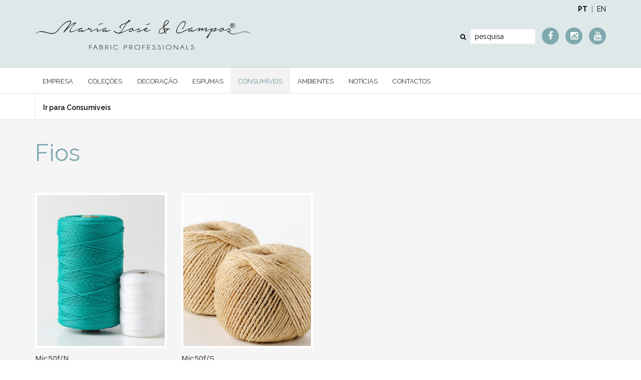

--- FILE ---
content_type: text/html; charset=UTF-8
request_url: https://www.mjcampos.com/consumiveis_s/fios/
body_size: 6102
content:
  



<!DOCTYPE html>
<!--[if lt IE 7]>      <html class="no-js lt-ie9 lt-ie8 lt-ie7"> <![endif]-->
<!--[if IE 7]>         <html class="no-js lt-ie9 lt-ie8"> <![endif]-->
<!--[if IE 8]>         <html class="no-js lt-ie9"> <![endif]-->
<!--[if gt IE 8]><!--> 
<html class="no-js"> <!--<![endif]-->
    <head>
        <meta charset="utf-8">
            <meta http-equiv="Content-Type" content="text/html; charset=iso-8859-1" lang="pt-PT" /> 
<title>Maria José & Campos - Fabric Professionals</title>
<meta http-equiv="title" content="Maria José & Campos - Fabric Professionals" />
<meta name="description" content="Maria José & Campos nasceu fruto de um grande esforço baseado numa grande ambição e acompanhada por muito sucesso não esquecendo a dedicação que nos acompanha desde sempre. Como tal, de um projeto ambicioso inserido no ponto forte da economia local, a indústria do estofo e mobiliário, continuamos a desenvolver a confiança e o apoio aos nossos clientes." />
<meta name="keywords" content="MJ Campos, Aqua Clean, AquaClean, armazenistas, fornecedores, tecidos, espumas, artigos p/estofos, estofos, artigos para estofos, design do mundo, tendências, design, estofadores, decoradores, designers de interiores, arquitectos, Veludo, Sofás, Cadeirões, Almofadas, Reposteiros, Botões, Tesouras, Aglomerado, Borlas, Embraces" />
<meta name="language" content="PT" />
<meta name="viewport" content="width=device-width, initial-scale=1" />
<meta http-equiv="X-UA-Compatible" content="IE=edge" />
<meta http-equiv='imagetoolbar' content='no' />
<link rel="shortcut icon" href="https://www.mjcampos.com/t/mj/files/core/favicon.png" />
                        <style>
            a, abbr, acronym, address, applet, big, blockquote, body, cite, code, dd, del, dfn, div, dl, dt, em, fieldset, font, form, h1, h2, h3, h4, h5, h6, html, iframe, img, ins, kbd, label, legend, li, object, ol, pre, q, s, samp, small, span, strike, sub, tt, ul, var {
                margin: 0;
                padding: 0;
                border: 0;
                outline: 0;
                font-style: inherit;
                font-size: 100%;
                font-family: inherit;
                vertical-align: baseline;
            }
            </style>
                        <link href='https://fonts.googleapis.com/css?family=Raleway:400,200,300,500,600,700,800,900' rel='stylesheet' type='text/css'>
            <link href='https://fonts.googleapis.com/css?family=Work+Sans:400,200,300,100,500,600,700,800,900' rel='stylesheet' type='text/css'>
            <link href="https://www.mjcampos.com/t/mj/css/font-awesome.min.css" rel="stylesheet" >
            <link href="https://www.mjcampos.com/t/mj/css/bootstrap.min.css" rel="stylesheet" type="text/css" media="all"/>
            <link href="https://www.mjcampos.com/t/mj/css/style.css" rel="stylesheet" type="text/css" media="all"/>
                        <link href="https://www.mjcampos.com/t/mj/js/bxslider/jquery.bxslider.css" rel="stylesheet" id="slider_css" /> 
            
            <script  src="https://www.mjcampos.com/t/mj/js/modernizr.min.js" type="text/javascript"></script>
            <!--[if lt IE 9]>
              <script type="text/javascript" src="https://www.mjcampos.com/t/mj/js/html5shiv.min.js"></script>
              <script type="text/javascript" src="https://www.mjcampos.com/t/mj/js/respond.min.js"></script>
            <![endif]-->
            <script src="https://code.jquery.com/jquery-1.11.1.min.js" integrity="sha256-VAvG3sHdS5LqTT+5A/aeq/bZGa/Uj04xKxY8KM/w9EE="   crossorigin="anonymous"></script>
            <script>
                if (typeof jQuery == 'undefined') {
                    document.write(unescape("%3Cscript src='https://www.mjcampos.com/t/mj/js/jquery.js' type='text/javascript'%3E%3C/script%3E"));
                }
            </script>
            <meta property="og:type" content="website" />
            <meta property="og:url" content="http://www.mjcampos.com"/>
            <meta property="og:title" content="Maria José & Campos - Fabric Professionals"/>
            <meta property="og:image" content="http://cdn.mjcampos.com/t/mj/files/core/logo_face.jpg"/>
            <meta property="og:site_name" content="Maria José & Campos"/>
            <meta property="og:description" content="Maria Jos&eacute; &amp; Campos nasceu fruto de um grande esfor&ccedil;o baseado numa grande ambi&ccedil;&atilde;o e acompanhada por muito sucesso n&atilde;o esquecendo a dedica&ccedil;&atilde;o que nos acompanha desde sempre. Como tal, de um projeto ambicioso inserido no ponto forte da economia local, a ind&uacute;stria do estofo e mobili&aacute;rio, continuamos a desenvolver a confian&ccedil;a e o apoio aos nossos clientes."/>


                    <link rel="stylesheet" href="https://www.mjcampos.com/t/mj/js/fancybox_videos/source/jquery.fancybox.css" type="text/css" media="screen" />
            <script type="text/javascript" src="https://www.mjcampos.com/t/mj/js/fancybox_videos/source/jquery.fancybox.pack.js"></script>
            <!-- Optionally add helpers - button, thumbnail and/or media -->
            <link rel="stylesheet" href="https://www.mjcampos.com/t/mj/js/fancybox_videos/source/helpers/jquery.fancybox-buttons.css" type="text/css" media="screen" />
            <script type="text/javascript" src="https://www.mjcampos.com/t/mj/js/fancybox_videos/source/helpers/jquery.fancybox-buttons.js"></script>
            <script type="text/javascript" src="https://www.mjcampos.com/t/mj/js/fancybox_videos/source/helpers/jquery.fancybox-media.js"></script> 
            <script>
            $(document).ready(function() {
                $('.fancybox-media').fancybox({
                    openEffect  : 'none',
                    closeEffect : 'none',
                    helpers : {
                        media : {}
                    }
                });
            });
            </script>
        <style>
 .product-details{
 	border:none !important;
 }
.hrstyle {
    border-top: 0px;
    display: block;
    height: 1px;
    width: 100%;
    margin: 6px 0 10px 0;
    background-color: rgba(0, 0, 0, 0.1);
}

  .img-responsive {
    display: block;
    height: auto !important;
    margin: 0% ;
    max-width: 100%;
    width: 100%;
}

.textom{
	font-family: 'Raleway';
    font-weight: 400;
    font-size: 1.2em;
    line-height: 1.2em;
    color: #444;
}

.subm{
	 font-family: 'Raleway'; font-size: 14px; font-weight: 600;
}
.selected{
	background: rgba(127, 169, 174, 0.5) !important; /*7fa9ae*/
    color: #fff !important;
}
</style>
<link rel="stylesheet" href="https://www.mjcampos.com/t/mj/js/rs-plugin/css/settings.css">
</head>
    <body>
		<div  id="fundo_idiomas" style="height:20px;width:100%;background-color:#dee8e8">
	<div class="container" style="padding:10px 15px;text-align: right;">

			 		 	
		<a class="Lang" href="/?idioma=pt"><b>PT</b></a>&nbsp;&nbsp;|&nbsp;
		<a class="Lang" href="/?idioma=en">EN</a>
		

	</div>
</div>

<div style="height:115px;width:100%;border-bottom: 1px solid #ccc;background-color:#dee8e8">
<div class="nav-container">
	<nav class="navbar navbar-default">
		<div class="container">	
			<div class="navbar-header">
				<button type="button" class="navbar-toggle collapsed" data-toggle="collapse" data-target="#collapse-navigation" aria-expanded="false">
					<span class="icon-bar"></span>
					<span class="icon-bar"></span>
					<span class="icon-bar"></span>
				</button>
				<div id="logotipo">
					<a style="padding-top: 12px;" class="navbar-brand" href="/home"><img src="https://www.mjcampos.com/t/mj/files/core/logo.png" alt="" /></a>
				</div>
							</div>
			<div id="pesquisa_idiomas">



				




				<div id="idiomas" style="width: 50%;text-align: right;float: right;color: #000; padding-top: 35px;font-size: 12px;">



				



							<ul id="rd_footer">
<li style="padding-right:0px">
<form name="form1" method="get" action="/pesquisa">
							<i class="fa fa-search"></i>&nbsp;&nbsp;
								<input onfocus="(this.value == 'pesquisa') && (this.value = '')" onblur="(this.value == '') && (this.value = 'pesquisa')" style="height: 30px;margin-bottom: 0px;border: 1px solid #f2f3f5;padding: 0px 8px;font-size: 14px;width: 130px;" type="text" value="pesquisa" name="pesq" id="pesq">
						</form>
</li>
<li class="face"><a target="_blank" href="https://www.facebook.com/Maria-Jos%C3%A9-Campos-1051959891511565/?fref=ts"><i class="fa fa-facebook"></i></a></li>
<li class="insta"><a  target="_blank" href="https://www.instagram.com/mjcamposfabrics/"><i class="fa fa-instagram"></i></a></li>
<li class="you"><a  target="_blank" href="https://www.youtube.com/channel/UCSAsTS2yn4iDhNi0esxQ9HA"><i class="fa fa-youtube"></i></a></li>


</ul>

					

				</div>
			</div>
			<div style="clear:both;"></div>

		
		</div>
	</nav>
</div>
</div>


<div id="omenu">
  <div class="contentor container">

<div class="row">

        <div class="meumenu">
          <a href="/" class="logo">&nbsp;</a>
          <input class="menu-btn" type="checkbox" id="menu-btn" />
          <label class="menu-icon" for="menu-btn" style="padding: 28px 5px 20px 20px;"><span class="navicon"></span></label>
          <label class="menu-icon" for="menu-btn" style="padding: 20px 0px 0px;"><span class="textmenu">MENU</span></label>

          
        </div>



        <div class="collapse navbar-collapse" id="collapse-navigation">
          <ul class="nav navbar-nav menu">
                           <li><a id="empresa" class="l3" href="/empresa">Empresa</a></li>
                                             <li><a id="colecoes" class="l3" href="/colecoes">Coleções</a></li>
                                             <li><a id="decoracao" class="l3" href="/decoracao">Decoração</a></li>
                                             <li><a id="espumas" class="l3" href="/espumas">Espumas</a></li>
                                             <li><a id="consumiveis" class="l3" href="/consumiveis">Consumíveis</a></li>
                                             <li><a id="ambientes" class="l3" href="/ambientes">Ambientes</a></li>
                                             <li><a id="noticias" class="l3" href="/noticias">Notícias</a></li>
                                             <li><a id="contactos" class="l3" href="/contactos">Contactos</a></li>
                                      </ul>
        </div>

 </div> 

  </div>  

</div>


  

		<div class="main-container">


						
			<div class="action-bar">
				<div class="container"  >

					<div class="aqua" style="display:none;position: absolute;right: 0px;bottom: -25px;width:125px;height:125px;background:rgba(255,255,255,1);border-radius:50%;z-index: 9;">
			 			<img style="padding-top:5px" src="https://www.mjcampos.com/t/mj/files/core/aquaclean_big.png">
			 		</div>






					<div class="row">
						<div class="col-sm-12">
							<ul class="nav navbar-nav" style="padding-left: 0px;">	
							<li><a class="l1" href="/consumiveis">Ir para Consumiveis</a></li>
							</ul>
						</div>
					</div>
				</div>
			</div>




			<section class="products-grid" style="padding: 0px;background: #f5f5f5;">
				<div class="container">


				
					<div class="col-md-8" style="float:left;padding:0px;margin:50px 0px;">
						<h3 style="color:#7fa9ae;font-size:3.4em;font-family:'Raleway'">Fios</h3>
						<div style="color:#000000;font-size:1.1em;font-family:'Raleway'"></div>
					</div>

					
					<div class="col-md-4" style="float:left;padding:0px;margin:50px 0px;text-align: right;">
																													</div>
					<div style="clear:both;"></div>

					<div class="row products-container">

																											 							 		        
						 	<div class="col-md-3 col-sm-6 col-xs-12 product" style="height:460px;margin-bottom: 10px;">
								<a href="/produto/fios/mjc50f-n/">
														<div class="thumbnail" style="height:310px;border:4px solid #ffffff;background-size:cover;background-image: url('https://www.mjcampos.com/t/mj/files/produtos/consumiveis/fios/fio1.jpg');">

									<div class="product-details text-center" style="border: 1px solid #ddd;">
										<div class="align-vertical">
																					</div>
									</div>
								</div>
								</a>
								<div>
									<h3 style="text-transform:capitalize;margin:5px 0px 0px;font-size:1.1em;font-family:'Work Sans'">
										mjc50f/n									</h3>
															
								</div>
							</div>
												 							 		        
						 	<div class="col-md-3 col-sm-6 col-xs-12 product" style="height:460px;margin-bottom: 10px;">
								<a href="/produto/fios/mjc50f-s/">
														<div class="thumbnail" style="height:310px;border:4px solid #ffffff;background-size:cover;background-image: url('https://www.mjcampos.com/t/mj/files/produtos/consumiveis/fios/fiosisal.jpg');">

									<div class="product-details text-center" style="border: 1px solid #ddd;">
										<div class="align-vertical">
																					</div>
									</div>
								</div>
								</a>
								<div>
									<h3 style="text-transform:capitalize;margin:5px 0px 0px;font-size:1.1em;font-family:'Work Sans'">
										mjc50f/s									</h3>
															
								</div>
							</div>
																					</div>
				</div>
			</section>
			<div class="no-padding-top no-padding-bottom section">
				<div class="container">
					<div class="row">
						<div class="col-md-12">
							 			                </p></i></a>
						</div>
					</div>
				</div>
			</div>
			<style>
   .mstyle{ 
   font-family: 'Raleway';
   font-size: 1em !important;
   font-weight: 400 !important;
   color: #121212 !important;
   -webkit-font-smoothing: subpixel-antialiased;
   text-shadow: 0px 0px 1px rgba(0,0,0,0.1);
   }
   .mstyle2{ 
   font-family: 'Raleway';
   font-size: 1.2em;
   font-weight: 400;
   color: #121212 !important;
   -webkit-font-smoothing: subpixel-antialiased;
   text-shadow: 0px 0px 1px rgba(0,0,0,0.1);
   }
   .one_line{
   font-family: 'Raleway';
   font-size: 12px;
   font-weight: 400 !important;
   -webkit-font-smoothing: subpixel-antialiased;
   color: #121212;
   text-shadow: 0px 0px 1px rgba(0,0,0,0.1) !important;
   }
   .one_line1{
   font-family: 'Raleway';
   font-size: 12px;
   font-weight: 400 !important;
   -webkit-font-smoothing: subpixel-antialiased;
   color: #121212;
   text-shadow: 0px 0px 1px rgba(0,0,0,0.1) !important;
   }
</style>   
<footer id="footer">
   <div class="footer1">
      <div class="ct_inner clearfix">
         <div class="col-4">
                        <div class="title font_special mstyle2"><a href="/contactos">Contactos</a></div>
            <a href="tel:+351255964147" class="font_special tel mstyle" style="font-family:'Work Sans'" >T. +351 255 964 147*<br>T. +351 255 892 167* <br> <span style="font-size:10px">*chamada para a rede fixa nacional</span> </a>
            <a href="mailto:geral@mjcampos.com" class="font_special mail mstyle" style="font-family:'Work Sans'">geral&#64;mjcampos.com</a>
            <div class="morada font_special mstyle" style="font-family:'Work Sans'">
               Rua do Sistelo, 2 <br>4590-574 Pa&ccedil;os de Ferreira<br>Portugal
            </div>
                                                      <div style="margin:5px 0px;color: #28ace2;">
                     <a class="fancybox-media" style="opacity: 1;" href="https://player.vimeo.com/video/161907886">Agente Oficial <img src="https://www.mjcampos.com/t/mj/files/core/aquaclean_footer.png"></a>
                  </div>
                                    
         </div>
         <div class="col-2">
            <div class="title font_special mstyle2" style="font-family:'Work Sans'"><a href="/noticias">Not&iacute;cias</a></div>
            <ul class="menu_footer">

                             <li>
                     <a href="/noticia/ferias-2024" title="FÉRIAS 2024" class="font_special">
                        <span class="one_line">FÉRIAS 2024</span>
                     </a>
                  </li>
                              <li>
                     <a href="/noticia/tecidos-pet-friendly" title="TECIDOS PET FRIENDLY" class="font_special">
                        <span class="one_line">TECIDOS PET FRIENDLY</span>
                     </a>
                  </li>
                              <li>
                     <a href="/noticia/nova-colecao-colombier" title="NOVA COLEÇÃO COLOMBIER" class="font_special">
                        <span class="one_line">NOVA COLEÇÃO COLOMBIER</span>
                     </a>
                  </li>
                              <li>
                     <a href="/noticia/lancamento-de-nova-colecao-loris" title="LANÇAMENTO DE NOVA COLEÇÃO - LORIS" class="font_special">
                        <span class="one_line">LANÇAMENTO DE NOVA COLEÇÃO - LORIS</span>
                     </a>
                  </li>
                              <li>
                     <a href="/noticia/escolha-qualidade-e-proteja-o-meio-ambiente" title="ESCOLHA QUALIDADE E PROTEJA O MEIO AMBIENTE" class="font_special">
                        <span class="one_line">ESCOLHA QUALIDADE E PROTEJA O MEIO AMBIENTE</span>
                     </a>
                  </li>
                              <li>
                     <a href="/noticia/tecidos-indicados-para-casas-com-animais-1" title="TECIDOS INDICADOS PARA CASAS COM ANIMAIS" class="font_special">
                        <span class="one_line">TECIDOS INDICADOS PARA CASAS COM ANIMAIS</span>
                     </a>
                  </li>
                        </ul>
         </div>
         <div class="col-3">
            <div class="title font_special mstyle2" style="font-family:'Work Sans';color: #121212;">Menu</div>
            <ul class="menu_footer">
               <li class="">
                  <a hreflang="pt" href="/" class="menu1 font_special" title="home">
                  <span class="one_line1">Home</span>        
                  </a>           
                  <div class="clear"></div>
               </li>
               <li class="">
                  <a hreflang="pt" href="/quem-somos" class="menu1 font_special" title="QUEM SOMOS">
                  <span class="one_line1">Quem somos</span>        
                  </a>           
                  <div class="clear"></div>
               </li>
               <li class="">
                  <a hreflang="pt" href="/colecoes" class="menu1 font_special" title="COLEÇÕES">
                  <span class="one_line1">Cole&ccedil;&otilde;es</span> 
                  </a>           
                  <div class="clear"></div>
               </li>
               <li class="desktop  mn_active">
                  <a hreflang="pt" href="/decoracao" class="menu1 font_special" title="DECORAÇÃO">
                  <span class="one_line1">Decora&ccedil;&atilde;o</span>         
                  </a>           
                  <div class="clear"></div>
               </li>
               <li class="desktop ">
                  <a hreflang="pt" href="/espumas" class="menu1 font_special" title="ESPUMAS">
                  <span class="one_line1">Espumas</span>        
                  </a>           
                  <div class="clear"></div>
               </li>
               <li class="desktop ">
                  <a hreflang="pt" href="/consumiveis" class="menu1 font_special" title="CONSUMÍVEIS">
                  <span class="one_line1">Consum&iacute;veis</span>       
                  </a>           
                  <div class="clear"></div>
               </li>
            </ul>
         </div>
         
	<div class="col-1">
		<div class="newsletter form_area">
			<div class="title font_special mstyle2" style="color: #121212;">Newsletter</div>						
				<div id="mc_embed_signup">
					<form id="hor" method="POST" action='' class="newsletter-form">
					<div id="mc_embed_signup_scroll">
						<div class="campo mc-field-group">
							<div class="tipo_campo">
							<input type="text" name="newsletter_email" id="newsletter_email" class="required email"  placeholder="Email (Obrigatório)" aria-required="true">
							</div>
						</div>
						<div class="clear">
							<a id="finalizar" class="bt_enviar font_open" href="javascript:void(0);" class="btn btn-primary">ENVIAR</a>
						</div>
					</div>
					</form>
				</div>

		</div>
	</div>

	<script>
	$(document).ready(function() {
		$("#finalizar").click(function() {
			var email = $("#newsletter_email").val();
			$.ajax({
			    type: 'POST',
			    url: "https://www.mjcampos.com/t/mj/newsletter_send.php",
			    dataType: 'json',
			    data: "newsletter_email=" + email,
			    success: function(data) { 
			    	if (data.erro == 0) { $("#newsletter_email").val('');}
					alert(data.msg);
			    }
			});
		});
	});
	</script>      </div>
   </div>
   <div class="ct_inner">
      <div class="footer2 clearfix">
         <div class="direitos">
            <span class="copy"><i class="fa fa-copyright"></i>2026 Todos os Direitos Reservados | Maria José & Campos</span>
         </div>
      </div>
   </div>
</footer>		</div>
		<script src="https://www.mjcampos.com/t/mj/js/bootstrap.min.js"></script>
<script src="https://www.mjcampos.com/t/mj/js/isotope.min.js"></script> <script src="https://www.mjcampos.com/t/mj/js/sidr.min.js"></script>  <script src="https://www.mjcampos.com/t/mj/js/slick.min.js"></script>
<script src="https://www.mjcampos.com/t/mj/js/popup.min.js"></script> <script src="https://www.mjcampos.com/t/mj/js/scripts.js"></script>
<script src="https://www.mjcampos.com/t/mj/js/bxslider/jquery.bxslider.js"></script>
<script src="https://www.mjcampos.com/t/mj/js/blazy.min.js"></script>		<script>
		$(document).ready(function(){
			$("#consumiveis").addClass('selecionado_topo'); 
		});
		</script>	
	    <script>
 $(document).ready(function() {
    if (jQuery().revolution) {
        jQuery('.banner').revolution({
            delay: 6000,
            startwidth: 1024,
            startheight: 600,
            autoHeight:"off",
      fullScreenAlignForce:"on",
            videoJsPath:"t/mj/js/rs-plugin/videojs/",
            onHoverStop: "off",
            thumbWidth: 100,
            thumbHeight: 50,
            thumbAmount: 3,
            hideThumbsOnMobile: "on",
            hideBulletsOnMobile: "on",
            hideArrowsOnMobile: "on",
            hideThumbsUnderResoluition: 0,
      hideThumbs:0,
      hideTimerBar:"on",
      keyboardNavigation:"on",
            navigationType: "none",
            navigationArrows: "none",
            navigationStyle: "round",
            navigationHAlign: "center",
            navigationVAlign: "bottom",
            navigationHOffset: 30,
            navigationVOffset: 30,
            soloArrowLeftHalign: "left",
            soloArrowLeftValign: "center",
            soloArrowLeftHOffset: 20,
            soloArrowLeftVOffset: 0,
            soloArrowRightHalign: "right",
            soloArrowRightValign: "center",
            soloArrowRightHOffset: 20,
            soloArrowRightVOffset: 0,
            touchenabled: "on",
      swipe_velocity:"0.7",
      swipe_max_touches:"1",
      swipe_min_touches:"1",
      drag_block_vertical:"false",
            stopAtSlide: -1,
            stopAfterLoops: -1,
            hideCaptionAtLimit: 0,
            hideAllCaptionAtLilmit: 0,
            hideSliderAtLimit: 0,
            dottedOverlay: "none",
      fullWidth:"off",
      forceFullWidth:"off",
            fullScreen: "off",
            fullScreenOffsetContainer: "#topheader-to-offset",
            shadow: 0
        });
    } 
});
    </script>	    

<script type="text/javascript" src="https://www.mjcampos.com/t/mj/js/rs-plugin/js/jquery.themepunch.plugins.min.js"></script> 
<script type="text/javascript" src="https://www.mjcampos.com/t/mj/js/rs-plugin/js/jquery.themepunch.revolution.min.js"></script> 

<script>
    $(document).ready(function() {
        $('.revolution-slider').css('display', 'block');
    });
</script>
    </body>
</html>			

--- FILE ---
content_type: text/css
request_url: https://www.mjcampos.com/t/mj/css/style.css
body_size: 32387
content:
@charset "UTF-8";

#omenu{
  background-color: #ffffff;
  width: 100%;
  border-bottom: 1px solid #ddd;
}

.meumenu {
  background-color: #fff;
  box-shadow: 1px 1px 4px 0 rgba(0,0,0,.1);
  position: relative;
  width: 100%;
  z-index: 3;
}

.meumenu ul {
  margin: 0;
  padding: 0;
  list-style: none;
  overflow: hidden;
  background-color: #fff;
}

.meumenu li a {
    display: block;
    padding: 20px 20px;
    text-decoration: none;
    font-family: 'Raleway';
    font-weight: 700;
    font-size: 14px;
    color: #999;
    text-transform: uppercase;
    -webkit-font-smoothing: subpixel-antialiased;
}

.meumenu li {border-right: 1px solid #fafafa;}
.meumenu li:last-child {border-right: 0px solid #99cc00;}
.meumenu li a:hover,.meumenu .menu-btn:hover {background-color: #fafafa;}

.meumenu .logo {
  display: none;
  float: left;
  font-size: 2em;
  padding: 10px 20px;
  text-decoration: none;
}

/* menu */

.meumenu .menu {
  clear: both;
  max-height: 0;
  transition: max-height .2s ease-out;
}

/* menu icon */

.meumenu .menu-icon {
  cursor: pointer;
  display: inline-block;
  float: left;
  padding: 28px 5px 28px 0px;
  position: relative;
  user-select: none;
}

.meumenu .textmenu {
    font-family: 'Raleway';
    font-size: 16px;
    font-weight: 500;
    cursor: pointer;
    display: inline-block;
    float: left;
    position: relative;
}

.meumenu .menu-icon .navicon {
  background: #333;
  display: block;
  height: 2px;
  position: relative;
  transition: background .2s ease-out;
  width: 18px;
}

.meumenu .menu-icon .navicon:before,
.meumenu .menu-icon .navicon:after {
  background: #333;
  content: '';
  display: block;
  height: 100%;
  position: absolute;
  transition: all .2s ease-out;
  width: 100%;
}

.meumenu .menu-icon .navicon:before {top: 5px;}
.meumenu .menu-icon .navicon:after {top: -5px;}

/* menu btn */

.meumenu .menu-btn {display: none;}
.meumenu .menu-btn:checked ~ .menu {max-height: 400px;}
.meumenu .menu-btn:checked ~ .menu-icon .navicon {background: transparent;}
.meumenu .menu-btn:checked ~ .menu-icon .navicon:before {transform: rotate(-45deg);}
.meumenu .menu-btn:checked ~ .menu-icon .navicon:after {transform: rotate(45deg);}

.meumenu .menu-btn:checked ~ .menu-icon:not(.steps) .navicon:before,
.meumenu .menu-btn:checked ~ .menu-icon:not(.steps) .navicon:after {
  top: 0;
}

/* 48em = 768px */

@media (min-width: 850px) {
  .meumenu li {float: left;}
  .meumenu li a {padding: 10px 20px;}
  .meumenu .menu {
    clear: none;
    float: left;
    max-height: none;
    padding-top:6px;
  }
  .meumenu .menu-icon {display: none;}
}

ul.nav.navbar-nav.menu li a {
    font-family: 'Raleway';
    font-weight: 300;
    font-size: 13px;
    text-shadow: 0px 0px 1px rgba(0,0,0,0.1);
    text-transform: uppercase;
    -webkit-font-smoothing: subpixel-antialiased !important;
}

/* fim menu */


li{list-style-type: none;}
a,button span {
  -webkit-transition: all 0.5s ease;
  -moz-transition: all 0.5s ease;
  transition: all 0.5s ease;
}

section,.section {
  padding-top: 70px;
  padding-bottom: 70px;
  position: relative;
  overflow: hidden;
}

section.no-padding-top,.section.no-padding-top {padding-top: 0;}
section.no-padding-bottom,.section.no-padding-bottom {padding-bottom: 0;}
img {max-width: 100%;}

input {
  width: 100%;
  border: none;
  border-radius: 3px;
  height: 43px;
}

header {
  position: relative;
  overflow: hidden;
}

header .container {
  position: relative;
  z-index: 3;
}

header p {margin-bottom: 10px;}
header.secondary {height: 450px;}
header.secondary.small {height: 200px;}
header.secondary.small .parallax-background {top: -40%;}

.news_data{
  padding-bottom: 15px; 
  padding-top: 0px !important;
  margin-top: -15px;
}
.news_title{margin-bottom:0px !important;}

.background-image-holder {
  position: absolute;
  top: 0px;
  left: 0px;
  width: 100%;
  height: 100%;
  background-size: cover !important;
  z-index: 0;
  background-position: 50% 50% !important;
}

.background-image-holder p {margin-bottom: 15px !important;}

@media screen and (max-width: 768px) {
  .background-image-holder.overlay:before {
    position: absolute;
    width: 100%;
    height: 100%;
    top: 0px;
    content: '';
    opacity: 0.7;
    z-index: 2;
    background-color: #fff;
  }
}

.background-image-holder.parallax-background {
  height: 120%;
  top: -10%;
}

.main-container {
  -webkit-transition: all 0.3s ease;
  -moz-transition: all 0.3s ease;
  transition: all 0.3s ease;
  -webkit-transform: translate3d(0px, 0, 0);
  -moz-transform: translate3d(0px, 0, 0);
  transform: translate3d(0px, 0, 0);
  overflow: hidden;
  width: 100%;
}

.thumbnail {
  padding: 0;
  border-radius: 0;
  border: none;
  margin: 0;
  position: relative;
}

.thumbnail.with-info {
  position: relative;
  margin-bottom: 90px;
}

.thumbnail.with-info .info {
  position: absolute;
  left: 30px;
  bottom: -30px;
  /* width: 60px; */
  /* height: 60px; */
  min-width: 60px;  /* xxx */
  min-height: 60px;  /* xxx */
  padding:10px;  /* xxx */
  text-align: center;
  color: #fff;
  text-transform: uppercase;
  letter-spacing: 0;
  line-height: 15px;
}

.thumbnail.with-info .info span {
  /* font-size: 18px; */
  font-size: 14px; /* xxx */
  font-weight: bold;
  display: block;
}

.thumbnail.with-info .info span:nth-child(2) {font-size: 11px;}

.error h1 {
  font-size: 120px;
  line-height: 130px;
  font-weight: 900;
}

/* TYPOGRAPHY */
body {
  font-family: "Raleway", "Helvetica Neue", Helvetica, Arial, sans-serif;
  /*font-family: "Raleway", "Work Sans", "Helvetica Neue", Helvetica, Arial, sans-serif;*/
  -webkit-font-smoothing: subpixel-antialiased;
  color: #8d8d8d;
  font-size: 18px;
  line-height: 28px;
  font-weight: 500;
  -webkit-font-smoothing: subpixel-antialiased;
  -moz-osx-font-smoothing: grayscale;
}

h1,h2,h3,h4,h5,h5,h6 {
  font-family: "Raleway", "Helvetica Neue", Helvetica, Arial, sans-serif;
  /*font-family: "Raleway", "Work Sans", "Helvetica Neue", Helvetica, Arial, sans-serif;*/  font-weight: 400;
  color: #323237;
  margin: 0px;
}

h1, h2.page-title, h2.product-title {
  /* font-size: 42px;  */
  font-size: 32px; /* xxx */
  line-height: 54px;
  margin-bottom: 20px;
  -webkit-font-smoothing: subpixel-antialiased; /* xxx */
}

h2 {
  font-size: 28px;
  line-height: 44px;
}

h3 {
  font-size: 26px;
  line-height: 32px;
  margin-bottom: 15px;
}

h4 {
  font-size: 18px;
  line-height: 28px;
  font-weight: 500;
  margin-bottom: 20px;
}

h5 {
  font-size: 18px;
  font-weight: 600;
  margin-bottom: 16px;
}

h6 {
  font-size: 16px;
  font-weight: 600;
  margin-bottom: 16px;
}

strong {font-weight: 600;}

p {
    font-family: 'Work Sans';
    font-weight: 300;
    /*font-weight: 100;*/
    font-size: 1.2em;
    line-height: 1.2em;
    color: #000;
    -webkit-font-smoothing: subpixel-antialiased;
}

p.lead {
  font-size: 20px;
  line-height: 34px;
  font-weight: normal;
}

p:last-child {
  margin-bottom: 0px;
  font-weight: 300;
}

p.subtitle {margin-bottom: 30px;}
p.description {margin-bottom: 10px;}
p.strong {font-weight: 700;}
p strong {color: #323237;}

/* FORM & INPUTS */
input[type="text"],
input[type="email"],
input[type="month"],
input[type="date"],
input[type="datetime"],
input[type="datetime-local"],
input[type="number"],
input[type="file"],
input[type="password"],
input[type="time"],
input[type="week"],
input[type="url"],
input[type="tel"],
input[type="search"],
textarea {
  border: 1px solid #ededed;
  background: #fff;
  border-radius: 0;
  margin-bottom: 30px;
  padding-left: 15px;
  padding-right: 15px;
  font-size: 16px;
  -webkit-transition: all 0.5s ease;
  -moz-transition: all 0.5s ease;
  transition: all 0.5s ease;
}


input[type="text"]:focus,
input[type="email"]:focus,
input[type="month"]:focus,
input[type="date"]:focus,
input[type="datetime"]:focus,
input[type="datetime-local"]:focus,
input[type="number"]:focus,
input[type="file"]:focus,
input[type="password"]:focus,
input[type="time"]:focus,
input[type="week"]:focus,
input[type="url"]:focus,
input[type="tel"]:focus,
input[type="search"]:focus,
textarea:focus {
  outline: none;
  border-color: #DCDCDC;
}

textarea {resize: none;}

input[type="color"],
input[type="image"] {
  border: 2px solid #f2f3f5;
  border-radius: 0;
  margin-bottom: 30px;
  font-size: 16px;
  background: none;
  -webkit-transition: all 0.5s ease;
  -moz-transition: all 0.5s ease;
  transition: all 0.5s ease;
}

input[type="color"]:focus,
input[type="image"]:focus {
  outline: none;
  border-color: #DCDCDC;
}

input[type="text"],input[type="email"] {height: 50px;}

textarea {
  width: 100%;
  min-height: 150px;
  padding-top: 10px;
}

input[type="button"],
input[type="submit"],
input[type="reset"] {
  /* max-width: 180px; */
  display: block;
  font-weight: bold;
  text-transform: uppercase;
  font-size: 14px;
  -webkit-transition: all 0.5s ease;
  -moz-transition: all 0.5s ease;
  transition: all 0.5s ease;
}

input[type="button"]:focus,
input[type="submit"]:focus,
input[type="reset"]:focus {
  outline: none;
}

.contact-form input[type="submit"] {float: right;}

@media screen and (max-width: 768px) {
  .contact-form {margin-top: 40px;}
}

/* OFFSCREEN NAVIGATION */
#sidr {display: none;}

.sidr {
  display: none;
  position: absolute;
  position: fixed;
  top: 0;
  height: 100%;
  z-index: 999999;
  width: 260px;
  overflow-x: none;
  overflow-y: auto;
  font-size: 13px;
  /* background: #323237; */
  background: #fefefe; /* xxx */
  border-left: 1px solid #eee;
  color: #fff;
}

.sidr .sidr-inner {padding: 0 0 15px;}

.sidr.right {
  left: auto;
  right: -260px;
}

.sidr.left {
  left: -260px;
  right: auto;
}

.sidr ul {
  display: block;
  margin: 0 0 15px;
  padding: 0;
  margin-top: 40px;
}

.sidr ul li {
  display: block;
  margin: 0;
  /* line-height: 45px; */
  line-height: 30px; /* xxx */
  border: none;
}

.sidr ul li:hover,
.sidr ul li.active,
.sidr ul li.sidr-class-active {
  border: none;
  /* line-height: 45px; */
  line-height: 30px; /* xxx */
}

.sidr ul li.divider span {
    height: 1px;
    background-color: #000;
    opacity: .2;
    margin: 20px 30px;
    line-height: 49px;
}

.sidr ul li a,
.sidr ul li span {
  /* padding: 0 40px; */
  padding: 0 30px; /* xxx */
  display: block;
  text-decoration: none;
  /* color: #fff; */
  color: #888; /* xxx */
  border: none;
  -webkit-font-smoothing: subpixel-antialiased; /* xxx */
}

.sidr ul li a {
  text-transform: uppercase;
  /* font-weight: bold; */
  font-size:15px; /* xxx */
}

.sidr ul li a:hover {color: #000000;}

.sidr ul li:first-child {
  /* margin-bottom: 20px; */
  margin-bottom: 50px; /* xxx */
}

.sidr ul li:first-child > a {text-transform: none;}

.sidr ul li ul {
  border-bottom: none;
  margin: 0;
}

.sidr ul li ul li {
  line-height: 40px;
  font-size: 13px;
}

.sidr ul li ul li:last-child {border-bottom: none;}

.sidr ul li ul li:hover,
.sidr ul li ul li.active,
.sidr ul li ul li.sidr-class-active {
  border-top: none;
  line-height: 41px;
}

.sidr ul li ul li a,
.sidr ul li ul li span {
  color: rgba(255, 255, 255, 0.8);
  padding-left: 30px;
}

.side-menu-opener .bars {
  display: block;
  width: 34px;
  height: 21px;
  float: left;
  position: relative;
  -webkit-transition: background 0.15s ease-out;
  -moz-transition: background 0.15s ease-out;
  -o-transition: background 0.15s ease-out;
  transition: background 0.15s ease-out;
}

.side-menu-opener .bars .top,
.side-menu-opener .bars .middle,
.side-menu-opener .bars .bottom {
  display: block;
  position: absolute;
  left: 50%;
  top: 50%;
  margin-left: -8.5px;
  margin-top: -1px;
  -webkit-transition: opacity 0.15s ease-out, margin 0.15s ease-out, -webkit-transform 0.15s ease-out;
  -webkit-transition-delay: 0.25s, 0.25s, 0s;
  -moz-transition: opacity 0.15s ease-out 0.25s, margin 0.15s ease-out 0.25s, -moz-transform 0.15s ease-out;
  -o-transition: opacity 0.15s ease-out 0.25s, margin 0.15s ease-out 0.25s, -o-transform 0.15s ease-out;
  transition: opacity 0.15s ease-out 0.25s, margin 0.15s ease-out 0.25s, transform 0.15s ease-out;
}

.side-menu-opener .bars .top {margin-top: -8px;}
.side-menu-opener .bars .bottom {margin-top: 6px;}

.sidr-open .side-menu-opener .bars .bottom {
  margin-top: -1px;
  -webkit-transform: rotate3d(0, 0, 1, 45deg);
  -moz-transform: rotate3d(0, 0, 1, 45deg);
  -ms-transform: rotate3d(0, 0, 1, 45deg);
  -o-transform: rotate3d(0, 0, 1, 45deg);
  transform: rotate3d(0, 0, 1, 45deg);
}

.sidr-open .side-menu-opener .bars .top {
  margin-top: -1px;
  -webkit-transform: rotate3d(0, 0, 1, -45deg);
  -moz-transform: rotate3d(0, 0, 1, -45deg);
  -ms-transform: rotate3d(0, 0, 1, -45deg);
  -o-transform: rotate3d(0, 0, 1, -45deg);
  transform: rotate3d(0, 0, 1, -45deg);
}

.sidr-open .side-menu-opener .bars .middle {opacity: 0;}

.side-menu-opener .bars .middle {
  -webkit-transition-property: all;
  -webkit-transition-duration: .4s;
  -webkit-transition-timing-function: ease-out;
  -moz-transition-property: all;
  -moz-transition-duration: .4s;
  -moz-transition-timing-function: ease-out;
  -ms-transition-property: all;
  -ms-transition-duration: .4s;
  -ms-transition-timing-function: ease-out;
  -o-transition-property: all;
  -o-transition-duration: .4s;
  -o-transition-timing-function: ease-out;
  transition-property: all;
  transition-duration: .4s;
  transition-timing-function: ease-out;
}

.sidr-open .side-menu-opener .bars .middle {
  height: 0px;
  -webkit-transition-property: height;
  -webkit-transition-duration: .1s;
  -webkit-transition-timing-function: ease-out;
  -moz-transition-property: height;
  -moz-transition-duration: .1s;
  -moz-transition-timing-function: ease-out;
  -ms-transition-property: height;
  -ms-transition-duration: .1s;
  -ms-transition-timing-function: ease-out;
  -o-transition-property: height;
  -o-transition-duration: .1s;
  -o-transition-timing-function: ease-out;
  transition-property: height;
  transition-duration: .1s;
  transition-timing-function: ease-out;
}

.side-logo {
  font-size: 26px;
  font-size: 26px;
  font-weight: bold;
}

.sidr ul li .logo-dot {
  width: 4px;
  height: 4px;
  display: inline-block !important;
  padding: 0;
  margin-left: 1px;
}

.side-social {
  /* padding: 0px 40px; */
  padding: 0px; /* xxx */
  text-align: center; /* xxx */
}

.side-social a {
  margin-right: 14px;
  color: #999;
}

/* Icon font Linea */
@font-face {
  font-family: "linea-basic-10";
  src: url("../fonts/linea-basic-10.eot");
  src: url("../fonts/linea-basic-10.eot?#iefix") format("embedded-opentype"), url("../fonts/linea-basic-10.woff") format("woff"), url("../fonts/linea-basic-10.ttf") format("truetype"), url("../fonts/linea-basic-10.svg#linea-basic-10") format("svg");
  font-weight: normal;
  font-style: normal;
}

[data-icon]:before {
  font-family: "linea-basic-10" !important;
  content: attr(data-icon);
  font-style: normal !important;
  font-weight: normal !important;
  font-variant: normal !important;
  text-transform: none !important;
  speak: none;
  line-height: 1;
  -webkit-font-smoothing: antialiased;
  -moz-osx-font-smoothing: grayscale;
}

[class^="icon-"]:before,
[class*=" icon-"]:before {
  font-family: "linea-basic-10" !important;
  font-style: normal !important;
  font-weight: normal !important;
  font-variant: normal !important;
  text-transform: none !important;
  speak: none;
  line-height: 1;
  -webkit-font-smoothing: antialiased;
  -moz-osx-font-smoothing: grayscale;
}

.icon-basic-accelerator:before {content: "a";}
.icon-basic-alarm:before {  content: "b";}
.icon-basic-anchor:before {  content: "c";}
.icon-basic-anticlockwise:before {  content: "d";}
.icon-basic-archive:before {  content: "e";}
.icon-basic-archive-full:before {  content: "f";}
.icon-basic-ban:before {  content: "g";}
.icon-basic-battery-charge:before {  content: "h";}
.icon-basic-battery-empty:before {  content: "i";}
.icon-basic-battery-full:before {  content: "j";}
.icon-basic-battery-half:before {  content: "k";}
.icon-basic-bolt:before {  content: "l";}
.icon-basic-book:before {  content: "m";}
.icon-basic-book-pen:before {  content: "n";}
.icon-basic-book-pencil:before {  content: "o";}
.icon-basic-bookmark:before {  content: "p";}
.icon-basic-calculator:before {  content: "q";}
.icon-basic-calendar:before {  content: "r";}
.icon-basic-cards-diamonds:before {  content: "s";}
.icon-basic-cards-hearts:before {  content: "t";}
.icon-basic-case:before {  content: "u";}
.icon-basic-chronometer:before {  content: "v";}
.icon-basic-clessidre:before {  content: "w";}
.icon-basic-clock:before {  content: "x";}
.icon-basic-clockwise:before {  content: "y";}
.icon-basic-cloud:before {content: "z";}
.icon-basic-clubs:before {content: "A";}
.icon-basic-compass:before {content: "B";}
.icon-basic-cup:before {content: "C";}
.icon-basic-diamonds:before {content: "D";}
.icon-basic-display:before {content: "E";}
.icon-basic-download:before {content: "F";}
.icon-basic-exclamation:before {content: "G";}
.icon-basic-eye:before {content: "H";}
.icon-basic-eye-closed:before {content: "I";}
.icon-basic-female:before {content: "J";}
.icon-basic-flag1:before {  content: "K";}
.icon-basic-flag2:before {  content: "L";}
.icon-basic-floppydisk:before {  content: "M";}
.icon-basic-folder:before {  content: "N";}
.icon-basic-folder-multiple:before {  content: "O";}
.icon-basic-gear:before {  content: "P";}
.icon-basic-geolocalize-01:before {  content: "Q";}
.icon-basic-geolocalize-05:before {  content: "R";}
.icon-basic-globe:before {  content: "S";}
.icon-basic-gunsight:before {  content: "T";}
.icon-basic-hammer:before {  content: "U";}
.icon-basic-headset:before {  content: "V";}
.icon-basic-heart:before {  content: "W";}
.icon-basic-heart-broken:before {  content: "X";}
.icon-basic-helm:before {  content: "Y";}
.icon-basic-home:before {  content: "Z";}
.icon-basic-info:before {  content: "0";}
.icon-basic-ipod:before {  content: "1";}
.icon-basic-joypad:before {  content: "2";}
.icon-basic-key:before {  content: "3";}
.icon-basic-keyboard:before {  content: "4";}
.icon-basic-laptop:before {  content: "5";}
.icon-basic-life-buoy:before {  content: "6";}
.icon-basic-lightbulb:before {content: "7";}
.icon-basic-link:before {content: "8";}
.icon-basic-lock:before { content: "9";}
.icon-basic-lock-open:before {  content: "!";}
.icon-basic-magic-mouse:before {  content: "\"";}
.icon-basic-magnifier:before {  content: "#";}
.icon-basic-magnifier-minus:before {  content: "$";}
.icon-basic-magnifier-plus:before {  content: "%";}
.icon-basic-mail:before {  content: "&";}
.icon-basic-mail-multiple:before {  content: "'";}
.icon-basic-mail-open:before {  content: "(";}
.icon-basic-mail-open-text:before {  content: ")";}
.icon-basic-male:before {  content: "*";}
.icon-basic-map:before {  content: "+";}
.icon-basic-message:before {  content: ",";}
.icon-basic-message-multiple:before {  content: "-";}
.icon-basic-message-txt:before {  content: ".";}
.icon-basic-mixer2:before {  content: "/";}
.icon-basic-mouse:before {  content: ":";}
.icon-basic-notebook:before {  content: ";";}
.icon-basic-notebook-pen:before {  content: "<";}
.icon-basic-notebook-pencil:before {  content: "=";}
.icon-basic-paperplane:before {  content: ">";}
.icon-basic-pencil-ruler:before {  content: "?";}
.icon-basic-pencil-ruler-pen:before {  content: "@";}
.icon-basic-photo:before {  content: "[";}
.icon-basic-picture:before {  content: "]";}
.icon-basic-picture-multiple:before {  content: "^";}
.icon-basic-pin1:before {  content: "_";}
.icon-basic-pin2:before {  content: "`";}
.icon-basic-postcard:before {  content: "{";}
.icon-basic-postcard-multiple:before {  content: "|";}
.icon-basic-printer:before {  content: "}";}
.icon-basic-question:before {  content: "~";}
.icon-basic-rss:before {  content: "\\";}
.icon-basic-server:before {  content: "\e000";}
.icon-basic-server2:before {  content: "\e001";}
.icon-basic-server-cloud:before {  content: "\e002";}
.icon-basic-server-download:before {  content: "\e003";}
.icon-basic-server-upload:before {  content: "\e004";}
.icon-basic-settings:before {  content: "\e005";}
.icon-basic-share:before {  content: "\e006";}
.icon-basic-sheet:before {  content: "\e007";}
.icon-basic-sheet-multiple:before {  content: "\e008";}
.icon-basic-sheet-pen:before {  content: "\e009";}
.icon-basic-sheet-pencil:before {  content: "\e00a";}
.icon-basic-sheet-txt:before {  content: "\e00b";}
.icon-basic-signs:before {  content: "\e00c";}
.icon-basic-smartphone:before {  content: "\e00d";}
.icon-basic-spades:before {  content: "\e00e";}
.icon-basic-spread:before {  content: "\e00f";}
.icon-basic-spread-bookmark:before {  content: "\e010";}
.icon-basic-spread-text:before {  content: "\e011";}
.icon-basic-spread-text-bookmark:before {  content: "\e012";}
.icon-basic-star:before {  content: "\e013";}
.icon-basic-tablet:before {  content: "\e014";}
.icon-basic-target:before {  content: "\e015";}
.icon-basic-todo:before {  content: "\e016";}
.icon-basic-todo-pen:before {  content: "\e017";}
.icon-basic-todo-pencil:before {  content: "\e018";}
.icon-basic-todo-txt:before {  content: "\e019";}
.icon-basic-todolist-pen:before {  content: "\e01a";}
.icon-basic-todolist-pencil:before {  content: "\e01b";}
.icon-basic-trashcan:before {  content: "\e01c";}
.icon-basic-trashcan-full:before { content: "\e01d";}
.icon-basic-trashcan-refresh:before {  content: "\e01e";}
.icon-basic-trashcan-remove:before {  content: "\e01f";}
.icon-basic-upload:before {  content: "\e020";}
.icon-basic-usb:before {  content: "\e021";}
.icon-basic-video:before {  content: "\e022";}
.icon-basic-watch:before {  content: "\e023";}
.icon-basic-webpage:before {  content: "\e024";}
.icon-basic-webpage-img-txt:before {  content: "\e025";}
.icon-basic-webpage-multiple:before {  content: "\e026";}
.icon-basic-webpage-txt:before {  content: "\e027";}
.icon-basic-world:before {  content: "\e028";}

/* HOME */
.hero-slider {
  height: 100%;
  display: block;
}

.hero-slider .slide, .hero-slider .slick-list, .hero-slider .slick-track {height: 100%;}

.hero-slider .slide {
  background-repeat: no-repeat !important;
  background-color: #F5F5F7 !important;
   background-size: cover !important; 
   /* background-size: contain !important;*/

}

.hero-slider .slide:focus {  outline: none;}
.hero-slider .slick-dots {  bottom: 25px;}

.action-bar {
  padding-top: 0px;
  padding-bottom: 0px;
  text-align: center;
  border-bottom: 1px solid #e7e7e7;
}

.action-bar .col-md-4, .action-bar .col-sm-4 {
  padding: 0;
  margin: 0;
}

@media screen and (min-width: 768px) {
  .action-bar .col-md-4:last-child, .action-bar .col-sm-4:last-child {
    border-right: 1px solid #e7e7e7;
  }
}

.action-bar a {
  padding-top: 35px;
  padding-bottom: 35px;
  width: 100%;
  display: block;
  position: relative;
  line-height: 55px;
  text-align: center;
}

.action-bar a i {
  font-size: 28px;
  color: #323237;
}

.action-bar a:hover,
.action-bar a:focus {
  text-decoration: none;
  opacity: 1;
}

.action-bar a:hover i,.action-bar a:focus i {color: #fff;}

@media screen and (min-width: 768px) {
  .action-bar a {border-left: 1px solid #e7e7e7;}
}

@media screen and (max-width: 768px) {
  .action-bar a {border-bottom: 1px solid #e7e7e7;}
}

.action-bar a span.icon {
  position: relative;
  top: 13px;
  left: -9px;
  margin-top: -6px;
  display: inline-block;
}

.action-bar a span.text {color: #323237;}
.action-bar .icon {font-size: 42px;}

@media screen and (max-width: 768px) {
  .action-bar {
  /*padding-top: 30px;*/    border: none;
  }
}

section.newsletter {
  padding-top: 50px;
  padding-bottom: 50px;
}

section.newsletter input, section.newsletter a {margin-top: 25px;}

section.newsletter input {
  font-size: 16px;
  padding-left: 25px;
  border-radius: 2px;
  border: none;
  margin-bottom: 0;
  height: 43px;
  color: #8D8D8D;
}

section.newsletter h2.page-title {margin-bottom: 10px;}

@media screen and (max-width: 991px) {
  section.newsletter input {margin-top: 30px;}
  section.newsletter a {margin-top: 30px;}
  section.newsletter .row {text-align: center;}
  section.newsletter h2 {margin-top: 20px;}
  section.newsletter .text-left {text-align: center;}
}

section.products-grid {padding-bottom: 90px;}

section.products-grid .product {
  position: relative;
  overflow: hidden;
  height: 300px;
  margin-bottom: 30px;
}

section.products-grid .product:hover .product-details {opacity: 1;}

section.products-grid .product .thumbnail {
  height: 300px;
  background-repeat: no-repeat;
  background-position: 50% 50%;
  /* background-size: cover; */
  background-size: contain;
}

section.products-grid .product .product-details {
  position: absolute;
  top: 0;
  left: 0;
  width: 100%;
  height: 100%;
  z-index: 0;
  /*opacity: 0; */
  opacity: 0.3; /* xxx */
  -webkit-transition: all 0.5s ease;
  -moz-transition: all 0.5s ease;
  transition: all 0.5s ease;
}

section.products-grid .product .product-details:before {
  content: '';
  position: absolute;
  left: 0;
  top: 0;
  width: 100%;
  height: 100%;
  z-index: -1;
  opacity: .9;
}

section.products-grid .product .product-details h3 {
  color: #fff;
  font-weight: bold;
  position: absolute;
  color: #555;
  font-weight: bold;
  bottom: 0px;
  left: 0px;
  width: 100%;
  text-align: center;
  font-size: 16px;
  line-height: 26px;
  margin-bottom: 5px;
}

section.products-grid .product .product-details a.btn {
  color: #fff;
  border-color: #fff;
  margin-bottom: 20px;
}

section.products-grid .product .product-details a.btn:hover,
section.products-grid .product .product-details a.btn:focus {
  opacity: .8;
}

section.products-grid .product .product-price {
  color: #fff;
  font-weight: bold;
}

@media screen and (max-width: 768px) {
  section.products-grid .product {margin-bottom: 15px;}
}

footer.footer {
  background: #f2f3f5;
  padding: 50px 0px 20px;
}

footer.footer .footer-navigation {
  display: table;
  padding: 0;
  margin-left: auto;
  margin-right: auto;
  margin-bottom: 40px;
}

footer.footer .footer-navigation li {
  list-style-type: none;
  float: left;
  margin-left: 25px;
  font-size: 14px;
  font-weight: bold;
}

footer.footer .footer-navigation li a {
  color: #979797;
  text-transform: uppercase;
  letter-spacing: 1px;
}

@media screen and (max-width: 768px) {
  footer.footer .footer-navigation li a {
    padding: 10px 0px;
    display: block;
    text-align: center;
  }
}

footer.footer .footer-navigation li:first-child {margin-left: 0px;}

@media screen and (max-width: 768px) {
  footer.footer .footer-navigation li {
    float: none;
    margin: 0;
    border-top: 1px solid #e8eced;
  }
}

@media screen and (max-width: 768px) {
  footer.footer .footer-navigation {display: block;}
}

footer.footer .accepted-payments {
  clear: both;
  display: table;
  position: relative;
  padding: 40px 0px;
  margin-left: auto;
  margin-right: auto;
  margin-top: 40px;
  margin-bottom: 40px;
  border-top: 1px solid #e8eced;
  border-bottom: 1px solid #e8eced;
  width: 100%;
}

footer.footer .accepted-payments li {
  list-style-type: none;
  float: left;
  font-size: 38px;
  width: 20%;
  text-align: center;
}

footer.footer .accepted-payments li a {color: #c9c9c9;}
footer.footer .accepted-payments li:first-child {margin-left: 0px;}

@media screen and (max-width: 768px) {
  footer.footer .accepted-payments li {font-size: 26px;}
}

footer.footer .copyright {
  clear: both;
  margin-top: 40px;
}

footer.footer .copyright p {
  text-align: center;
  color: #979797;
  font-size: 14px;
}

/* ABOUT */
.team-carousel .slick-slide {
  padding-left: 15px;
  padding-right: 15px;
  position: relative;
  opacity: .3;
  -webkit-transition: all 0.5s ease;
  -moz-transition: all 0.5s ease;
  transition: all 0.5s ease;
}

.team-carousel .slick-slide:focus {outline: none !important;}

.team-carousel .slick-slide .member-info {
  padding: 0px 30px;
  opacity: 0;
  -webkit-transition: all 0.5s ease;
  -moz-transition: all 0.5s ease;
  transition: all 0.5s ease;
  margin-bottom: 50px;
}

.team-carousel .slick-slide .member-info .position {margin-bottom: 20px;}
.team-carousel .slick-slide.slick-current {opacity: 1;}
.team-carousel .slick-slide.slick-current .member-info {opacity: 0;}

/* CATALOG */
a .custom-icon {
  width: 20px;
  height: 17px;
  position: relative;
  margin: 19px auto;
  display: table;
}

a .custom-icon span {
  position: absolute;
  background: #323237;
  -webkit-transition: all 0.5s ease;
  -moz-transition: all 0.5s ease;
  transition: all 0.5s ease;
}

a:hover,a:focus {outline: none;}

a:hover .custom-icon span,
a:focus .custom-icon span {
  /* background: #fff !important; */
  background: #99cc00 !important; /* xxx */
}

a .icon-list span:first-child {
  width: 6px;
  height: 5px;
  top: 0;
  left: 0;
}

a .icon-list span:nth-child(2) {
  width: 6px;
  height: 5px;
  top: 6px;
  left: 0;
}

a .icon-list span:nth-child(3) {
  width: 6px;
  height: 5px;
  top: 12px;
  left: 0;
}

a .icon-list span:nth-child(4) {
  width: 13px;
  height: 5px;
  top: 0px;
  right: 0px;
}

a .icon-list span:nth-child(5) {
  width: 13px;
  height: 5px;
  top: 6px;
  right: 0px;
}

a .icon-list span:nth-child(6) {
  width: 13px;
  height: 5px;
  top: 12px;
  right: 0px;
}

a .icon-grid span:first-child {
  width: 6px;
  height: 7px;
  top: 0px;
  left: 0px;
}

a .icon-grid span:nth-child(2) {
  width: 6px;
  height: 7px;
  top: 8px;
  left: 0px;
}

a .icon-grid span:nth-child(3) {
  width: 6px;
  height: 9px;
  top: 0px;
  left: 7px;
}

a .icon-grid span:nth-child(4) {
  width: 6px;
  height: 7px;
  top: 10px;
  left: 7px;
}

a .icon-grid span:nth-child(5) {
  width: 6px;
  height: 5px;
  top: 0px;
  right: 0px;
}

a .icon-grid span:nth-child(6) {
  width: 6px;
  height: 7px;
  top: 6px;
  right: 0px;
}

a .icon-full-width span:first-child {
  width: 20px;
  height: 13px;
  top: 0px;
  left: 0px;
}

a .icon-full-width span:nth-child(2) {
  width: 6px;
  height: 8px;
  bottom: 0px;
  left: 2px;
  border: 1px solid #fff;
}

a.load-more {
    width: 82px;
    height: 82px;
    background: #e7e7e7;
    color: #323237;
    display: block;
    text-align: center;
    line-height: 82px;
    border-radius: 50%;
    margin: 0 auto;
}

.product-list .product {
  /* margin-bottom: 120px; */
  margin-bottom: 10px; /* xxx */ 
}

.product-list .product .product-details h2 {
  margin-bottom: 20px;
  display: block !important;
  margin-top: 10px;
}

.product-list .product .product-details p {margin-bottom: 20px;}
.product-list .product .product-details .btn {margin-top: 10px;}
.product-list .product .product-details .product-price {font-weight: bold;}
.product-list .product .thumbnail {margin-bottom: 20px;}

@media screen and (max-width: 991px) {
  .product-list .product {margin-bottom: 40px;}
}

.product-list .row:last-child {margin-bottom: 0;}
.product-list .row:last-child .product {margin-bottom: 0;}
.product-list .row:last-child .product .thumbnail {margin-bottom: 0;}

@media screen and (max-width: 768px) {
  .product-list .row:last-child .product .thumbnail {margin-bottom: 40px;}
}

@media screen and (max-width: 768px) {
  .product-full-width .row .product {margin-bottom: 30px;}
}

.product-full-width .row:last-child .product .product-details {margin-bottom: 0;}
.product-full-width .product .thumbnail {position: relative;}

.product-full-width .product .thumbnail .product-details {
  position: relative;
  display: block;
  max-width: 530px;
  padding: 40px;
  opacity: .9;
  margin-bottom: 120px;
}

.product-full-width .product .thumbnail .product-details h2, .product-full-width .product .thumbnail .product-details .product-price, .product-full-width .product .thumbnail .product-details p, .product-full-width .product .thumbnail .product-details .btn {
  color: #fff;
}

.product-full-width .product .thumbnail .product-details p {margin-bottom: 10px;}
.product-full-width .product .thumbnail .product-details .btn {border-color: #fff;}

.product-full-width .product .thumbnail .product-details .product-price {
  font-weight: bold;
  font-size: 23px;
  margin-bottom: 22px;
}

@media screen and (max-width: 768px) {
  .product-full-width .product .thumbnail .product-details {margin-bottom: 30px;}
}

.product-full-width .product .thumbnail .product-details.left {
  left: 60px;
  float: left;
}

@media screen and (max-width: 768px) {
  .product-full-width .product .thumbnail .product-details.left {
    left: 0;
    margin-top: 0px !important;
    width: 100% !important;
    max-width: none;
    float: none;
  }
}

.product-full-width .product .thumbnail .product-details.right {
  right: 60px;
  float: right;
}

@media screen and (max-width: 768px) {
  .product-full-width .product .thumbnail .product-details.right {
    right: 0;
    margin-top: 0px !important;
    width: 100% !important;
    max-width: none;
    float: none;
  }
}

@media screen and (max-width: 991px) {
  .product-single .product-details {margin-top: 30px;}
}

.product-single .product-details .btn { margin-top: 0;}

.product-single .product-details .product-price {
  font-size: 22px;
  font-weight: bold;
}

.product-single .product-details .product-social {margin-bottom: 30px;}
.product-single .product-details .product-social a {margin-right: 20px;}
.product-single .secondary-images a {opacity: .4;}
.product-single .secondary-images a img {margin-top: 30px;}

.product-single .secondary-images a:hover,
.product-single .secondary-images a:focus {
  opacity: .8;
}

/* BLOG */
.blog-list .post {
  margin-bottom: 30px;
  display: block;
}

.blog-list .post .product-details h2 {
  margin-bottom: 20px;
  margin-top: 10px;
}

.blog-list .post .product-details p {margin-bottom: 20px;}
.blog-list .post .product-details .btn {margin-top: 10px;}
.blog-list .post .product-details .product-price {font-weight: bold;}
.blog-list .post .thumbnail {margin-bottom: 40px;}
.blog-list .row:last-child .post {margin-bottom: 0;}
.blog-list .row:last-child .post .thumbnail {margin-bottom: 0;}

@media screen and (max-width: 768px) {
  .blog-list .row:last-child .post .thumbnail {margin-bottom: 40px;}
}

@media screen and (min-width: 768px) {
  .blog-list.alternative .row:nth-child(2n) .col-md-6 {float: right;}
}

.post-details h3 {
  font-weight: 500;
  margin-bottom: 23px;
}

/* CONTACT */
#map {
  height: 600px;
  width: 100%;
}

.map-wrapper {position: relative;}

.map-wrapper .directions {
  width: 60px;
  height: 60px;
  text-align: center;
  line-height: 60px;
  display: block;
  -webkit-transition: all 0.5s ease;
  -moz-transition: all 0.5s ease;
  transition: all 0.5s ease;
  position: absolute;
  left: 30px;
  bottom: -30px;
}

/* BOOTSTRAP THEME */
.navbar {
  background: none;
  border: none;
  margin: 0;
  position: absolute;
  z-index: 5;
  width: 100%;
}

.navbar .navbar-header .navbar-brand {
  font-size: 26px;
  color: #323237;
  font-weight: 700;
  letter-spacing: 1px;
}

@media screen and (min-width: 768px) {
  .navbar .navbar-header .navbar-brand {
    /* padding: 42px 15px; */ /* xxx */
    padding: 10px 0px 21px 15px;
  }
}

.navbar .navbar-header .navbar-brand .logo-dot {
  width: 4px;
  height: 4px;
  display: inline-block;
  margin-left: 1px;
}

@media screen and (min-width: 768px) {
  .navbar .navbar-header {
    /* width: 100px; */ /* xxx 
    width: 158px;*/
  }
}

.navbar-default .navbar-nav li a {
  font-size: 15px;
    color: #323237;
    /* color: #ffffff; */
    font-weight: 600;
    letter-spacing: 1px;
    -webkit-font-smoothing: subpixel-antialiased;
    text-transform: uppercase;
}

@media screen and (min-width: 768px) {
  .navbar-default .navbar-nav li a {
    /*padding: 42px 15px; */ /* xxx */
    padding: 0px 15px 3px;
  }
}

.navbar-default .navbar-nav .active a {background: none;}

.navbar-default .navbar-toggle {
  border: none;
  float: left;
}

.navbar-default .navbar-toggle .icon-bar {
  background: #323237;
  height: 2px;
  width: 18px;
  margin-bottom: 4px;
  display: block;
}

.navbar-default .navbar-toggle:hover,
.navbar-default .navbar-toggle:focus {
  background: none;
}

.navbar .dropdown-menu {
  border: none;
  border-radius: 0;
  box-shadow: none;
  background: #eeeeee;
  padding: 20px 0;
  /* margin-top: -20px !important; */
  margin-top: 0px !important; /* xxx */
}

.navbar .dropdown-menu li a {
  /* padding: 8px 25px; */
  padding: 4px 0px 4px 15px; /* xxx */
  color: #222;
}

.navbar .dropdown-menu li a:hover,
.navbar .dropdown-menu li a:focus,
.navbar .dropdown-menu li a:active {
  background: none;
  opacity: .8;
}

.navbar .open a.dropdown-toggle {background-color: transparent !important;}

.side-menu-opener span {
  background: #323237;
  height: 2px;
  width: 18px;
  margin-bottom: 4px;
  display: block;
}

.side-menu-opener.mobile {
  display: inline-block;
  margin-right: 0;
  margin-left: 15px;
  padding: 6px 10px;
  margin-top: 8px;
  margin-bottom: 8px;
  float: right;
}

@media screen and (min-width: 768px) {
  .side-menu-opener.mobile {
    display: none;
  }
}

@media screen and (max-width: 768px) {
  .navbar-right {
    display: none !important;
  }
}

@media screen and (min-width: 768px) {
  .dropdown:hover .dropdown-menu {
    display: block;
  }
}

@media screen and (min-width: 768px) {
  .nav-tabs .dropdown-menu,
  .nav-pills .dropdown-menu,
  .navbar .dropdown-menu {
    margin-top: 0;
  }
}

/* BUTTONS */
.btn, .btn.btn-primary, .btn-default {
  font-size: 14px;
  font-weight: 700;
  text-transform: uppercase;
  /* border-radius: 30px; */
  border-radius: 2px; /* xxx */
  border: none;
}

.btn {
  padding: 12px 35px;
  margin-top: 20px;
  letter-spacing: 1px;
}

@media screen and (max-width: 991px) {
  .btn {
    padding: 12px 20px;
  }
}

.button-group .btn:first-child {
  margin-right: 20px;
}

.btn.btn-primary {
  /* border: 2px solid; */
  border: 1px solid; /* xxx */
  padding: 10px 35px;
}

@media screen and (max-width: 991px) {
  .btn.btn-primary {
    padding: 10px 20px;
  }
}

/* SLICK CAROUSEL */
/* Slider */
.slick-slider {
  position: relative;
  display: block;
  box-sizing: border-box;
  -moz-box-sizing: border-box;
  -webkit-touch-callout: none;
  -webkit-user-select: none;
  -khtml-user-select: none;
  -moz-user-select: none;
  -ms-user-select: none;
  user-select: none;
  -ms-touch-action: pan-y;
  touch-action: pan-y;
  -webkit-tap-highlight-color: transparent;
}

.slick-list {
  position: relative;
  overflow: hidden;
  display: block;
  margin: 0;
  padding: 0;
}

.slick-list:focus {
  outline: none;
}

.slick-list.dragging {
  cursor: pointer;
  cursor: hand;
}

.slick-slider .slick-track,
.slick-slider .slick-list {
  -webkit-transform: translate3d(0, 0, 0);
  -moz-transform: translate3d(0, 0, 0);
  -ms-transform: translate3d(0, 0, 0);
  -o-transform: translate3d(0, 0, 0);
  transform: translate3d(0, 0, 0);
}

.slick-track {
  position: relative;
  left: 0;
  top: 0;
  display: block;
}

.slick-track:before,
.slick-track:after {
  content: "";
  display: table;
}

.slick-track:after {clear: both;}
.slick-loading .slick-track {visibility: hidden;}

.slick-slide {
  float: left;
  height: 100%;
  min-height: 1px;
  display: none;
}

[dir="rtl"] .slick-slide {float: right;}
.slick-slide img {display: block;}
.slick-slide.slick-loading img {display: none;}
.slick-slide.dragging img {pointer-events: none;}
.slick-initialized .slick-slide {display: block;}
.slick-loading .slick-slide {visibility: hidden;}

.slick-vertical .slick-slide {
  display: block;
  height: auto;
  border: 1px solid transparent;
}

.slick-arrow.slick-hidden {display: none;}

@media screen and (max-width: 768px) {
  .slide:before {
    position: absolute;
    width: 100%;
    height: 100%;
    top: 0px;
    content: '';
    /* opacity: 0.7; ## VANESSA ##*/  
    opacity: 0;
    z-index: 2;
    background-color: #fff;
  }
}

/* SLICK CAROUSEL THEME */
/* Slider */
.slick-loading .slick-list {
  background: #fff url("../images/ajax-loader.gif") center center no-repeat;
}

/* Icons */
@font-face {
  font-family: "slick";
  src: url("../fonts/slick.eot");
  src: url("../fonts/slick.eot?#iefix") format("embedded-opentype"), url("../fonts/slick.woff") format("woff"), url("../fonts/slick.ttf") format("truetype"), url("../fonts/slick.svg#slick") format("svg");
  font-weight: normal;
  font-style: normal;
}

/* Arrows */
.slick-prev,
.slick-next {
  position: absolute;
  display: block;
  height: 20px;
  width: 20px;
  line-height: 0px;
  font-size: 0px;
  cursor: pointer;
  background: transparent;
  color: transparent;
  top: 50%;
  margin-top: -10px;
  padding: 0;
  border: none;
  outline: none;
}

.slick-prev:hover,
.slick-prev:focus,
.slick-next:hover, .slick-next:focus {
  outline: none;
  background: transparent;
  color: transparent;
}

.slick-prev:hover:before,
.slick-prev:focus:before,
.slick-next:hover:before, .slick-next:focus:before {
  opacity: 1;
}

.slick-prev.slick-disabled:before,
.slick-next.slick-disabled:before {
  opacity: 0.25;
}

.slick-prev:before, .slick-next:before {
  font-family: "slick";
  font-size: 20px;
  line-height: 1;
  color: white;
  opacity: 0.75;
  -webkit-font-smoothing: antialiased;
  -moz-osx-font-smoothing: grayscale;
}

.slick-prev {left: -25px;}

[dir="rtl"] .slick-prev {
  left: auto;
  right: -25px;
}

.slick-prev:before {content: "←";}
[dir="rtl"] .slick-prev:before {content: "→";}
.slick-next {right: -25px;}

[dir="rtl"] .slick-next {
  left: -25px;
  right: auto;
}

.slick-next:before {content: "→";}
[dir="rtl"] .slick-next:before {content: "←";}

/* Dots */
.slick-slider {margin-bottom: 30px;}

.slick-dots {
  position: absolute;
  bottom: -45px;
  list-style: none;
  display: block;
  text-align: center;
  padding: 0;
  width: 100%;
}

.slick-dots li {
  position: relative;
  display: inline-block;
  height: 20px;
  width: 20px;
  margin: 0px;
  padding: 0;
  cursor: pointer;
}

.slick-dots li button {
  border: 0;
  background: transparent;
  display: block;
  height: 20px;
  width: 20px;
  outline: none;
  line-height: 0px;
  font-size: 0px;
  color: transparent;
  padding: 5px;
  cursor: pointer;
}

.slick-dots li button:hover, .slick-dots li button:focus {outline: none;}
.slick-dots li button:hover:before, .slick-dots li button:focus:before {opacity: 1;}

.slick-dots li button:before {
  position: absolute;
  top: 0;
  left: 0;
  content: "•";
  width: 20px;
  height: 20px;
  font-family: "slick";
  font-size: 6px;
  line-height: 20px;
  text-align: center;
  color: black;
  opacity: 0.25;
  -webkit-font-smoothing: antialiased;
  -moz-osx-font-smoothing: grayscale;
}

.slick-dots li.slick-active button:before {
  color: black;
  opacity: 0.75;
}

/* LIGHTBOX */
/* Magnific Popup CSS */
.mfp-bg {
  top: 0;
  left: 0;
  width: 100%;
  height: 100%;
  z-index: 1042;
  overflow: hidden;
  position: fixed;
  background: #0b0b0b;
  opacity: 0.8;
  filter: alpha(opacity=80);
}

.mfp-wrap {
  top: 0;
  left: 0;
  width: 100%;
  height: 100%;
  z-index: 1043;
  position: fixed;
  outline: none !important;
  -webkit-backface-visibility: hidden;
}

.mfp-container {
  text-align: center;
  position: absolute;
  width: 100%;
  height: 100%;
  left: 0;
  top: 0;
  padding: 0 8px;
  -webkit-box-sizing: border-box;
  -moz-box-sizing: border-box;
  box-sizing: border-box;
}

.mfp-container:before {
  content: '';
  display: inline-block;
  height: 100%;
  vertical-align: middle;
}

.mfp-align-top .mfp-container:before {
  display: none;
}

.mfp-content {
  position: relative;
  display: inline-block;
  vertical-align: middle;
  margin: 0 auto;
  text-align: left;
  z-index: 1045;
}

.mfp-inline-holder .mfp-content, .mfp-ajax-holder .mfp-content {
  width: 100%;
  cursor: auto;
}

.mfp-ajax-cur {cursor: progress;}

.mfp-zoom-out-cur, .mfp-zoom-out-cur .mfp-image-holder .mfp-close {
  cursor: -moz-zoom-out;
  cursor: -webkit-zoom-out;
  cursor: zoom-out;
}

.mfp-zoom {
  cursor: pointer;
  cursor: -webkit-zoom-in;
  cursor: -moz-zoom-in;
  cursor: zoom-in;
}

.mfp-auto-cursor .mfp-content {cursor: auto;}

.mfp-close, .mfp-arrow, .mfp-preloader, .mfp-counter {
  -webkit-user-select: none;
  -moz-user-select: none;
  user-select: none;
}

.mfp-loading.mfp-figure {display: none;}
.mfp-hide {display: none !important;}

.mfp-preloader {
  color: #CCC;
  position: absolute;
  top: 50%;
  width: auto;
  text-align: center;
  margin-top: -0.8em;
  left: 8px;
  right: 8px;
  z-index: 1044;
}

.mfp-preloader a {color: #CCC;}
.mfp-preloader a:hover {color: #FFF;}
.mfp-s-ready .mfp-preloader {display: none;}
.mfp-s-error .mfp-content {display: none;}

button.mfp-close, button.mfp-arrow {
  overflow: visible;
  cursor: pointer;
  background: transparent;
  border: 0;
  -webkit-appearance: none;
  display: block;
  outline: none;
  padding: 0;
  z-index: 1046;
  -webkit-box-shadow: none;
  box-shadow: none;
}

button::-moz-focus-inner {
  padding: 0;
  border: 0;
}

.mfp-close {
  width: 44px;
  height: 44px;
  line-height: 44px;
  position: absolute;
  right: 0;
  top: 0;
  text-decoration: none;
  text-align: center;
  opacity: 0.65;
  filter: alpha(opacity=65);
  padding: 0 0 18px 10px;
  color: #FFF;
  font-style: normal;
  font-size: 28px;
  font-family: Arial, Baskerville, monospace;
}

.mfp-close:hover, .mfp-close:focus {
  opacity: 1;
  filter: alpha(opacity=100);
}

.mfp-close:active {top: 1px;}
.mfp-close-btn-in .mfp-close {color: #333;}

.mfp-image-holder .mfp-close, .mfp-iframe-holder .mfp-close {
  color: #FFF;
  right: -6px;
  text-align: right;
  padding-right: 6px;
  width: 100%;
}

.mfp-counter {
  position: absolute;
  top: 0;
  right: 0;
  color: #CCC;
  font-size: 12px;
  line-height: 18px;
  white-space: nowrap;
}

.mfp-arrow {
  position: absolute;
  opacity: 0.65;
  filter: alpha(opacity=65);
  margin: 0;
  top: 50%;
  margin-top: -55px;
  padding: 0;
  width: 90px;
  height: 110px;
  -webkit-tap-highlight-color: transparent;
}

.mfp-arrow:active {margin-top: -54px;}

.mfp-arrow:hover, .mfp-arrow:focus {
  opacity: 1;
  filter: alpha(opacity=100);
}

.mfp-arrow:before, .mfp-arrow:after, .mfp-arrow .mfp-b, .mfp-arrow .mfp-a {
  content: '';
  display: block;
  width: 0;
  height: 0;
  position: absolute;
  left: 0;
  top: 0;
  margin-top: 35px;
  margin-left: 35px;
  border: medium inset transparent;
}

.mfp-arrow:after, .mfp-arrow .mfp-a {
  border-top-width: 13px;
  border-bottom-width: 13px;
  top: 8px;
}

.mfp-arrow:before, .mfp-arrow .mfp-b {
  border-top-width: 21px;
  border-bottom-width: 21px;
  opacity: 0.7;
}

.mfp-arrow-left {left: 0;}

.mfp-arrow-left:after, .mfp-arrow-left .mfp-a {
  border-right: 17px solid #FFF;
  margin-left: 31px;
}

.mfp-arrow-left:before, .mfp-arrow-left .mfp-b {
  margin-left: 25px;
  border-right: 27px solid #3F3F3F;
}

.mfp-arrow-right {right: 0;}

.mfp-arrow-right:after, .mfp-arrow-right .mfp-a {
  border-left: 17px solid #FFF;
  margin-left: 39px;
}

.mfp-arrow-right:before, .mfp-arrow-right .mfp-b {border-left: 27px solid #3F3F3F;}

.mfp-iframe-holder {
  padding-top: 40px;
  padding-bottom: 40px;
}

.mfp-iframe-holder .mfp-content {
  line-height: 0;
  width: 100%;
  max-width: 900px;
}

.mfp-iframe-holder .mfp-close {top: -40px;}

.mfp-iframe-scaler {
  width: 100%;
  height: 0;
  overflow: hidden;
  padding-top: 56.25%;
}

.mfp-iframe-scaler iframe {
  position: absolute;
  display: block;
  top: 0;
  left: 0;
  width: 100%;
  height: 100%;
  box-shadow: 0 0 8px rgba(0, 0, 0, 0.6);
  background: #000;
}

/* Main image in popup */
img.mfp-img {
  width: auto;
  max-width: 100%;
  height: auto;
  display: block;
  line-height: 0;
  -webkit-box-sizing: border-box;
  -moz-box-sizing: border-box;
  box-sizing: border-box;
  padding: 40px 0 40px;
  margin: 0 auto;
}

/* The shadow behind the image */
.mfp-figure {  line-height: 0;}

.mfp-figure:after {
  content: '';
  position: absolute;
  left: 0;
  top: 40px;
  bottom: 40px;
  display: block;
  right: 0;
  width: auto;
  height: auto;
  z-index: -1;
  box-shadow: 0 0 8px rgba(0, 0, 0, 0.6);
  background: #444;
}

.mfp-figure small {
  color: #BDBDBD;
  display: block;
  font-size: 12px;
  line-height: 14px;
}

.mfp-figure figure {  margin: 0;}

.mfp-bottom-bar {
  margin-top: -36px;
  position: absolute;
  top: 100%;
  left: 0;
  width: 100%;
  cursor: auto;
}

.mfp-title {
  text-align: left;
  line-height: 18px;
  color: #F3F3F3;
  word-wrap: break-word;
  padding-right: 36px;
}

.mfp-image-holder .mfp-content { max-width: 100%;}
.mfp-gallery .mfp-image-holder .mfp-figure {cursor: pointer;}

@media screen and (max-width: 800px) and (orientation: landscape), screen and (max-height: 300px) {
  /** * Remove all paddings around the image on small screen */
  .mfp-img-mobile .mfp-image-holder {
    padding-left: 0;
    padding-right: 0;
  }
  .mfp-img-mobile img.mfp-img {padding: 0;}

  .mfp-img-mobile .mfp-figure:after {
    top: 0;
    bottom: 0;
  }
  .mfp-img-mobile .mfp-figure small {
    display: inline;
    margin-left: 5px;
  }
  .mfp-img-mobile .mfp-bottom-bar {
    background: rgba(0, 0, 0, 0.6);
    bottom: 0;
    margin: 0;
    top: auto;
    padding: 3px 5px;
    position: fixed;
    -webkit-box-sizing: border-box;
    -moz-box-sizing: border-box;
    box-sizing: border-box;
  }
  .mfp-img-mobile .mfp-bottom-bar:empty {padding: 0;}
  .mfp-img-mobile .mfp-counter {
    right: 5px;
    top: 3px;
  }
  .mfp-img-mobile .mfp-close {
    top: 0;
    right: 0;
    width: 35px;
    height: 35px;
    line-height: 35px;
    background: rgba(0, 0, 0, 0.6);
    position: fixed;
    text-align: center;
    padding: 0;
  }
}

@media all and (max-width: 900px) {
  .mfp-arrow {
    -webkit-transform: scale(0.75);
    transform: scale(0.75);
  }
  .mfp-arrow-left {
    -webkit-transform-origin: 0;
    transform-origin: 0;
  }
  .mfp-arrow-right {
    -webkit-transform-origin: 100%;
    transform-origin: 100%;
  }
  .mfp-container {
    padding-left: 6px;
    padding-right: 6px;
  }
}

.mfp-ie7 .mfp-img {padding: 0;}

.mfp-ie7 .mfp-bottom-bar {
  width: 600px;
  left: 50%;
  margin-left: -300px;
  margin-top: 5px;
  padding-bottom: 5px;
}

.mfp-ie7 .mfp-container {padding: 0;}

.mfp-ie7 .mfp-content {padding-top: 44px;}

.mfp-ie7 .mfp-close {
  top: 0;
  right: 0;
  padding-top: 0;
}

/* marcio */

div.pagination {
    width: 100%;
    padding: 3px;
    margin: 20px auto;
    text-align: center;
}
div.pagination a {
    padding: 4px 9px;
    margin: 3px;
    border: 1px solid #f5f5f5;
    text-decoration: none;
    color: #000;
}
div.pagination a:hover, div.pagination a:active {
    border: 1px solid #ddd;
    color: #000;
}
div.pagination span.current {
    padding: 4px 9px;
    margin: 3px;
    background-color: #eee;
    color: #000;
}
div.pagination span.disabled {
    padding: 4px 9px;
    margin: 3px;
    border: 1px solid #f5f5f5;
    color: #eee;
}

.selecionado{ background-color: #eeeeee;}
.selecionado_topo{ color: #4f868e !important; background: rgba(0,0,0,0.05);}
.erro{ color: #cc0000 !important;}

.produto_icons{ 
    margin:10px 7px;
    float:left;
}
.produto_icons img {width: 85%;}

.icons_texto{ 
    text-align: center;
    color:#000;
    font-size: 13px;
    font-weight: 600;
}
.icons_texto2{ 
    text-align: center;
    font-family: 'PT Sans';
    font-size: 11px;
    font-weight: 300;
    width:85%;
}


@media (min-width: 768px) and (max-width: 991px) {  

  ul.nav.navbar-nav.menu li a {
    font-size: 13px !important;
    padding: 10px 9px;
  }

  .card{
      background: #ffffff !important;
      padding: 3% !important;
      display: block !important;
      width: 94% !important;
      position: relative;
      overflow: hidden;
      margin: 3% !important;
      float: none !important;
      -moz-box-sizing: border-box;
      box-sizing: border-box;
      -webkit-border-radius: 2px;
      -moz-border-radius: 2px;
      border-radius: 2px;
      background-clip: padding-box;
      -webkit-box-shadow: 0 2px 5px 0 rgba(0, 0, 0, 0.16), 0 2px 10px 0 rgba(0, 0, 0, 0.12);
      -moz-box-shadow: 0 2px 5px 0 rgba(0, 0, 0, 0.16), 0 2px 10px 0 rgba(0, 0, 0, 0.12);
      box-shadow: 0 2px 5px 0 rgba(0, 0, 0, 0.16), 0 2px 10px 0 rgba(0, 0, 0, 0.12);
  }
  .card .col-md-8,.card .col-md-3{padding:0px !important;}

  .blog-list .card{
    min-height: 350px;
    height: auto !important;
  }
  

  .desc_curta{
    display: block;
    /* display: -webkit-box; */
    max-width: 400px;
    height: 109.2px;
    margin: 0 2%;
    /* font-size: 26px; */
    /* line-height: 1.4; */
    /* -webkit-line-clamp: 3; */
    /* -webkit-box-orient: vertical; */
    overflow: hidden;
    text-overflow: ellipsis;
  }

  .blog-list .post .thumbnail {margin-bottom: 10px !important;}
  
  .blog-list .post {
    width: 45%;
    height: 375px;
    vertical-align: top;
    margin: 0% 2%;
    display: inline-block;
    margin-bottom: 0px !important;
  }

  .thumbnail a>img, .thumbnail>img { border-radius: 0px !important; }

  .news_title{
    font-size:24px !important;
    line-height: 20px !important;
    padding-bottom: 15px !important;
  }
  .thumbnail img:hover{
    transform: scale(1.1); 
    transition-duration: 1.2s;
  }
  .thumbnail img{
    transform: scale(1); 
    transition-duration: 1.2s;
  }
  .card .col-md-3{z-index: 9999;}
  
  .desc_curta p{
    font-size:12px !important;
    line-height: 18px !important;
  }

}  


@media (min-width: 768px) and (max-width: 991px) {  
  #desc_1 td {
      width: 20% !important;
      padding: 0% 1.25% !important;
  }

  #desc_1 td img {
      width: 100% !important;
      max-height:200px;
      overflow:hidden;
  }
}

/* MOBILE */

@media (min-width: 320px) and (max-width: 767px) {  
  #omenu{ padding-top:125px !important;} 
    .aqua{
   width: 85px !important;
    height: 85px!important;
  } 
  div#desc_1 td {
      width: 92% !important;
      margin: 0% 4% !important;
  }

  #desc_1 td img {width: 100% !important;}

  #rd, #rd li, #rd_footer li:first-child {
    width: 60%;
    text-align: left;
  }
  #rd_footer li:first-child .fa{display:none;}

  /*div#desc_1 td {padding: 0% 1.25%;}*/

  #footer .footer1 [class^=col-1] {
        width: 28% !important;
        padding-left: 2% !important;
        padding-right: 2% !important;
    }
    
  #pesquisa_idiomas{ width:100%;}
  #pesquisa, #idiomas{ width: 50%; padding-right:0px !important; float: left !important;}
  #idiomas{ text-align: left; padding:5px; }
  #pesq{ width: 94% !important;}
  .side-menu-opener{ padding: 9px 0px 0px 0px !important;}
  #logotipo{ margin-left: calc(50% - 80px);text-align: center;}
  .navbar-header{height:110px !important;}
  #newsletter_title1{ display: block; } 
  #collapse-navigation li { border-top: 1px solid #f5f5f5; }
  #footer .dev{
    display: inline-block;
    margin: 25px 0px 0px;
    width:100% !important;
    text-align: center;
    float: none !important;
  }
  #footer .dev a{
    display: inline-block !important;
    padding: 0px !important;
   margin-top: 15px !important;
  }
  #footer .direitos {
    width:100% !important;
    float: none !important;
  }

  #footer .footer1 .col-4, #footer .footer1 .col-3, #footer .footer1 .col-2, #footer .footer1 .col-1    {
    background: #ffffff !important;
    padding: 3% !important;
    display: block !important;
    width: 94% !important;
    position: relative;
    overflow: hidden;
    margin: 3% !important;
    float: none !important;
    -moz-box-sizing: border-box;
    box-sizing: border-box;
    -webkit-border-radius: 2px;
    -moz-border-radius: 2px;
    border-radius: 2px;
    background-clip: padding-box;
    -webkit-box-shadow: 0 2px 5px 0 rgba(0, 0, 0, 0.16), 0 2px 10px 0 rgba(0, 0, 0, 0.12);
    -moz-box-shadow: 0 2px 5px 0 rgba(0, 0, 0, 0.16), 0 2px 10px 0 rgba(0, 0, 0, 0.12);
    box-shadow: 0 2px 5px 0 rgba(0, 0, 0, 0.16), 0 2px 10px 0 rgba(0, 0, 0, 0.12);
}

  .card{
    background: #ffffff !important;
    padding: 3% !important;
    display: block !important;
    width: 94% !important;
    position: relative;
    overflow: hidden;
    margin: 3% !important;
    float: none !important;
    -moz-box-sizing: border-box;
    box-sizing: border-box;
    -webkit-border-radius: 2px;
    -moz-border-radius: 2px;
    border-radius: 2px;
    background-clip: padding-box;
    -webkit-box-shadow: 0 2px 5px 0 rgba(0, 0, 0, 0.16), 0 2px 10px 0 rgba(0, 0, 0, 0.12);
    -moz-box-shadow: 0 2px 5px 0 rgba(0, 0, 0, 0.16), 0 2px 10px 0 rgba(0, 0, 0, 0.12);
    box-shadow: 0 2px 5px 0 rgba(0, 0, 0, 0.16), 0 2px 10px 0 rgba(0, 0, 0, 0.12);
}
  .card .col-md-8,.card .col-md-3{padding:0px !important;}
  .blog-list .card{height:auto !important;}
  .blog-list .post .thumbnail { margin-bottom: 10px !important;}
  .blog-list .post {margin-bottom: 0px  !important;}
  .thumbnail a>img, .thumbnail>img { border-radius: 0px !important; }

  .news_title{
    font-size:24px !important;
    line-height: 20px !important;
    padding-bottom: 15px !important;
  }

  .desc_curta p{
    font-size:12px !important;
    line-height: 18px !important;
  }

  .ct_inner { padding: 0px !important;}

  #desc_1 td{
    width: 100% !important;
    display: block !important;
  }

  .col-xs-4 {
    width: 99% !important;
    height: auto !important;
    max-height: 170px !important;
    overflow: hidden !important;
    padding: 0px !important;
    margin: 0.5% 0.5% !important;
  }

  .bx-viewport, .bx-wrapper{margin: 0px auto 0px !important;}

  .menu_footer li {
      width: 100%;
      border-bottom: 1px solid #ddd;
      padding: 8px 0px;
  }

   .one_line1{

   text-align: center;

   }

  .menu_footer li:last-child {
      border-bottom: 0px solid #ddd !important;
  }

  .col-2{
    background: #ffffff !important;
    padding:20px 4% !important;
    display: block !important;
    width: 100% !important;
    
  }
    #footer .footer1 {
      background: #ededed !important;
      padding: 1% 0px 0.5% 0 !important;
  }

  .mstyle2 {
     font-size: 1.3em !important;
    font-weight: 600 !important;
  }

  .col-3{
    background: #ffffff !important;
    padding:20px 4% !important;
    display: block !important;
    width: 100% !important;
  }

  #footer .newsletter {
    background: #ffffff !important;
    padding:0% !important;
    margin-top: 0px !important;
    float:left;
  }

  #collapse-navigation{ float:left !important; width:100% !important;}
  .dropdown-menu { padding:0px !important;}
  .dropdown-menu > li > a{ color:#000000 !important;}

  .product-details{ margin:0px 4% !important; width:92% !important;}
  #miniaturas{ min-height: 300px !important;}
  .product-icons{ display: inline-block; padding: 40px 0px 40px !important;margin-top: 20px;border-top: 1px solid #eee;}

  .hr_d{border-top: 0px !important;}
  .product-name{ font-size:60px !important; line-height:60px !important;}
  #product-desc{ width:100% !important;}
  #idiomas{ padding-top:5px !important;}
  .container > .navbar-collapse{ width:100% !important; margin:0px !important;}

}
@media (min-width: 768px) and (max-width: 991px) {  
  .product-details{ margin:0px 4% !important; width:92% !important;}
  #product-desc{ width:100% !important;}
  .hr_d{border-top: 0px !important;}
  #idiomas{ padding-top:12px !important; width: 40% !important;}
  .product{ margin: 2% 4% !important; }
}

@media (min-width: 992px) and (max-width: 1023px) {  
  .product-details{ margin:0px 4% !important; width:92% !important;}
  #idiomas{ padding-top:5px !important;}
}

/* ############################################################  color-black.css   ############################################################ */

p a,.accent-color {color: #000000;}
a {color: #000000;}

a:hover,
a:focus {
  color: #000000;
  text-decoration: none;
  opacity: .7;
}

.navbar-default .navbar-nav li a:hover,
.navbar-default .navbar-nav li a:focus {
  color: #65B32E;
  opacity: .8;
}

.navbar-default .navbar-nav li a.menu-cart {color: #000000;}

.navbar-default .navbar-nav li a.menu-cart:hover,
.navbar-default .navbar-nav li a.menu-cart:focus {
  color: #000000;
  opacity: .8;
}

.navbar-default .navbar-nav .active a {color: #000000;}

.navbar-default .navbar-nav .active a:hover,
.navbar-default .navbar-nav .active a:focus {
  background: none;
  color: #000000;
  opacity: .8;
}

.navbar-default .navbar-toggle:hover .icon-bar,
.navbar-default .navbar-toggle:focus .icon-bar {
  background: #000000;
}

@media screen and (max-width: 768px) {
  .navbar-default {background: #ffffff;}
}

.navbar .open a {  color: #000000;}
.navbar .open a:hover,.navbar .open a:focus,.navbar .open a:active {  color: #000000 !important;}
.accent-bg {background-color: #000000;}

.btn-default,
input[type="submit"],
input[type="button"],
input[type="reset"] {
  /* background-color: #000000; */
}

.btn-default:hover,
.btn-default:focus,
.btn-default:active,
.btn-default:active:hover,
.btn-default:active:visited,
input[type="submit"]:hover,
input[type="submit"]:focus,
input[type="submit"]:active,
input[type="submit"]:active:hover,
input[type="submit"]:active:visited,
input[type="button"]:hover,
input[type="button"]:focus,
input[type="button"]:active,
input[type="button"]:active:hover,
input[type="button"]:active:visited,
input[type="reset"]:hover,
input[type="reset"]:focus,
input[type="reset"]:active,
input[type="reset"]:active:hover,
input[type="reset"]:active:visited {
  background-color: #000000;
  opacity: .8;
  color: #fff;
}

.btn-default,
input[type="submit"],
input[type="button"],
input[type="reset"] {
  color: #fff;
}

.btn-default:hover,
.btn-default:focus,
.btn-default:active,
.btn-default:active:hover,
.btn-default:active:visited,
input[type="submit"]:hover,
input[type="submit"]:focus,
input[type="submit"]:active,
input[type="submit"]:active:hover,
input[type="submit"]:active:visited,
input[type="button"]:hover,
input[type="button"]:focus,
input[type="button"]:active,
input[type="button"]:active:hover,
input[type="button"]:active:visited,
input[type="reset"]:hover,
input[type="reset"]:focus,
input[type="reset"]:active,
input[type="reset"]:active:hover,
input[type="reset"]:active:visited {
  color: #fff;
  box-shadow: none;
}

.btn.btn-primary {
  background: none;
  color: #000000;
  border-color: #000000;
}

.btn.btn-primary:hover,
.btn.btn-primary:focus,
.btn.btn-primary:active,
.btn.btn-primary:active:hover,
.btn.btn-primary:active:visited {
  opacity: .8;
  background-color: transparent;
  border-color: #000000;
  color: #000000;
  box-shadow: none;
}

.action-bar a:hover,
.action-bar a:focus {
  /* background-color: #000000; */
  /* color: #fff; */
}

.action-bar a:hover span,
.action-bar a:focus span {
  /* color: #fff; */
  color: #99cc00; /* xxx */
}

.overlay.accent:before {
  position: absolute;
  width: 100%;
  height: 100%;
  top: 0px;
  content: '';
  opacity: 0.9;
  z-index: 2;
  background-color: #000000;
}

.accent-bg {color: #fff;}
.accent-bg p, .accent-bg h2 {color: #fff;}

.accent-bg .btn.btn-primary {
  border-color: #fff;
  color: #fff;
}

.accent-bg .btn.btn-default {
  background: #fff;
  color: #000000;
}

section.products-grid .product .product-details:before {
  /* background: rgba(0,0,0,0.02); */
  border:0px solid #ddd;
}

.thumbnail.with-info .info {  background: #000000;}
a:hover .custom-icon span,a:focus .custom-icon span {  border-color: #000000 !important;}

.map-wrapper .directions {
  background-color: #000000;
  color: #fff;
}

.map-wrapper .directions:hover,.map-wrapper .directions:focus { opacity: .8;}
.product-full-width .product .thumbnail .product-details { background: #000000;}
.error h1 {color: #000000;}

/* ############################################################      qdg.css       ############################################################ */

a,a:active {-webkit-tap-highlight-color: transparent}
a,a:hover {text-decoration: none}
#destaque_tp li .text,#menu li a,.uppercase {text-transform: uppercase}
.ct_inner,.h_zindex,body {position: relative}

#header,#header .line,#slide1,.sub #slide1 {
    right: 0;
    left: 0
}
/*
a,abbr,acronym,address,applet,big,blockquote,body,cite,code,dd,del,dfn,div,dl,dt,em,fieldset,font,form,h1,h2,h3,h4,h5,h6,html,iframe,img,ins,kbd,label,legend,li,object,ol,pre,q,s,samp,small,span,strike,sub,tt,ul,var {
    margin: 0;
    padding: 0;
    border: 0;
    outline: 0;
    font-style: inherit;
    font-size: 100%;
    font-family: inherit;
    vertical-align: baseline
}
.font_special,h1,h2,h3,h4,h5,h6 {
    font-family: 'Open Sans Condensed', Arial, sans-serif;
    font-weight: 400;
}
*/
a:hover {color: #000}
input {
    background: 0 0;
    padding: 0;
    outline: 0;
    border: 0;
    margin: 0;
    resize: none
}
img {
    border: 0;
    -ms-interpolation-mode: bicubic
}
ol,ul {list-style: none}
a:focus,
button:focus,
input:focus,
select:focus,
textarea:focus {
    outline: 0;
    text-decoration: none
}
/*
::selection {
    background: #111222;
    text-shadow: none
}
::-moz-selection {
    background: #111222;
    text-shadow: none
}
::-o-selection {
    background: #111222;
    text-shadow: none
}
::-ms-selection {
    background: #111222;
    text-shadow: none
}

::-webkit-scrollbar {
    width: 10px;
    background: rgba(0, 0, 0, .1)
}
::-webkit-scrollbar-thumb {
    -webkit-border-radius: 0px;
    border-radius: 0px;
    background: #999
}
*/
.clearfix:after,
.clearfix:before {
    content: "";
    display: table;
    clear: both
}
.hidden,.hide {display: none}

*,:after,:before {
    -webkit-box-sizing: border-box;
    -moz-box-sizing: border-box;
    box-sizing: border-box
}
input:-webkit-autofill,
select:-webkit-autofill,
textarea:-webkit-autofill {
    background: 0 0
}
::-webkit-input-placeholder {color: #BEBEBE}

:-moz-placeholder {
    color: #BEBEBE;
    opacity: 1
}
::-moz-placeholder {
    color: #BEBEBE;
    opacity: 1
}
:-ms-input-placeholder {color: #BEBEBE}

.font_special {
    font-size: 1.2em;
    line-height: 1.3em
}
.clear {clear: both}
.bold {font-weight: 700}

.wd100 {
    float: none!important;
    width: 100%!important
}
#logo,#menu li,#rd_tp li,.lft {float: left}
.text_center {text-align: center}

.border_3px {
    -webkit-border-radius: 3px;
    -moz-border-radius: 3px;
    border-radius: 3px
}
.border_5px {
    -webkit-border-radius: 5px;
    -moz-border-radius: 5px;
    border-radius: 5px
}
.one_line {
    text-overflow: ellipsis;
    white-space: nowrap;
    overflow: hidden
}
.one_line1 {
    text-overflow: ellipsis;
    white-space: nowrap;
    overflow: hidden
}
.rgt {float: right}
.mobile .hide_mobile {display: none!important}

#slide1,
#slide2,
.img_back,
.sub #slide1 {
    display: block
}
.ct_inner {
    max-width: 1160px;
    margin: 0 auto
}
.h_zindex {
    z-index: 10;
    background: #fff
}
.h_zindex.active {
    opacity: 1
}
input.text_input,
select.text_input,
textarea.text_input {
    display: block;
    width: 100%;
    height: 42px;
    padding: 6px 12px;
    line-height: 1.42857143;
    background-color: #fff;
    font-size: .9em;
    background-image: none;
    border: 0;
    border-radius: 2px;
    color: #BEBEBE;
    font-family: "Raleway", "Work Sans",Arial, sans-serif;
    font-weight: 400;
    -webkit-transition: border-color ease-in-out .15s, -webkit-box-shadow ease-in-out .15s;
    -o-transition: border-color ease-in-out .15s, box-shadow ease-in-out .15s;
    transition: border-color ease-in-out .15s, box-shadow ease-in-out .15s
}
input.text_input:focus,
select.text_input:focus,
textarea.text_input:focus {
    color: #868686
}
textarea.text_input {
    min-height: 100px;
    resize: vertical
}
body,html {width: 100%}

body {
    font: 14px "Raleway", "Work Sans", Helvetica, Arial, sans-serif;
    margin: auto;
    color: #666;
    text-align: left;
    overflow-x: hidden;
    background: #fff;
    -webkit-font-smoothing: antialiased
}
/**/
#slide1 {
    position: fixed;
    top: 111px
}
.sub #slide1 {
    position: relative;
    top: 111px
}
.noticias #slide1,
.produtos #slide1,
.sub #slide1 {
    height: 560px;
    background-position: center center;
    background-repeat: no-repeat;
    background-size: cover
}
.noticias #slide1,
.produtos #slide1 {
    height: 270px;
    background-position: center center;
    background-repeat: no-repeat;
    background-size: cover
}
.termos #slide1 {height: 120px}
.loca #slide1 {height: 560px}
#slide2 {
    -moz-transform: translateY(111px);
    -webkit-transform: translateY(111px);
    -o-transform: translateY(111px);
    -ms-transform: translateY(111px);
    transform: translateY(111px);
    -webkit-transition: all 400ms cubic-bezier(.57, .58, .4, .4);
    -moz-transition: all 400ms cubic-bezier(.57, .58, .4, .4);
    -o-transition: all 400ms cubic-bezier(.57, .58, .4, .4);
    transition: all 400ms cubic-bezier(.57, .58, .4, .4)
}
.sub #slide2 {
    -moz-transform: translateY(112px);
    -webkit-transform: translateY(112px);
    -o-transform: translateY(112px);
    -ms-transform: translateY(112px);
    transform: translateY(112px)
}
#rd,#rd li,#rd_footer li {display: inline-block}
#rd li a,#rd_footer,#rd_footer a {display: block}

#rd li a {
    color: #4498a3;
    border: 2px solid #4498a3;
    width: 20px;
    height: 18px;
    text-align: center;
    line-height: 12px;
    -webkit-border-radius: 100%;
    -moz-border-radius: 100%;
    border-radius: 100%
}
#rd li a i {font-size: .7em}

#rd li a:hover {
    color: #68EDFF;
    border-color: #68EDFF
}
#rd_footer li+li {margin: 0 0 0 10px}

#rd_footer li a {
    width: 34px;
    height: 34px;
    line-height: 34px;
    text-align: center;
    font-size: 1.5em;
    color: #fff;
    border-radius: 100%;
    -webkit-border-radius: 100%;
    background: #7fa9ae;

}
#rd_footer li.face a:active,
#rd_footer li.face a:hover {
    background: #069
}
#rd_footer li.tw a:active,
#rd_footer li.tw a:hover {
    background: #50a4ce
}
#rd_footer li.go a:active,
#rd_footer li.go a:hover {
    background: #f35d2b
}
#rd_footer li.you a:active,
#rd_footer li.you a:hover {
    background: #c30
}

#rd_footer li.insta a:active,
#rd_footer li.insta a:hover {
    background: radial-gradient(circle at 30% 107%, #fdf497 0%, #fdf497 5%, #fd5949 45%, #d6249f 60%, #285AEB 90%); 
    background: -webkit-radial-gradient(circle at 30% 107%, #fdf497 0%, #fdf497 5%, #fd5949 45%, #d6249f 60%, #285AEB 90%);  
}
#header {
    border-bottom: 4px solid #e6e6e6;
    z-index: 50;
    background: #fff;
    position: fixed;
    top: 0
}
#header .line,#logo,#logo:after {position: absolute}
#header .line {
    height: 1px;
    z-index: 0;
    background: #e7e7e7;
    top: 49%
}
#header .tp {padding: 15px 0}
#header .col {width: 36%}

#header .col ul.contact {
    display: block;
    margin: 4px 0 0
}
#header .col ul.contact li {
    display: inline-block;
    margin: 0 30px 0 0
}
#header .col a {
    color: #959595;
    font-size: .8em
}
#header .col a i {
    margin: 0 10px 0 0;
    color: #51acb5
}
#header .col a:hover {text-decoration: underline}

#logo {
    width: 28%;
    z-index: 40;
    top: -16px;
    left: 36%
}
#logo:after {
    content: '';
    z-index: 30;
    left: 0;
    top: 0;
    bottom: 100px;
    right: 0;
    -webkit-box-shadow: 0 -19px 102px 65px rgba(255, 255, 255, 1);
    box-shadow: 0 -19px 102px 65px rgba(255, 255, 255, 1)
}
#logo a {
    display: block;
    position: relative;
    z-index: 31
}
#logo a img {max-width: 100%}
#header .lingua {
    font-size: .8em;
    margin: 4px 43px 0 0
}
#header .lingua .titulo {
    padding: 0 10px 0 20px;
    color: #959595;
    border-right: 1px solid #8e8e8f;
    margin: 0 10px 0 0;
    background: url(../files/core/mark.jpg) left center no-repeat
}
#header .lingua ul {
    padding: 0;
    position: relative
}
#header .lingua ul a {font-weight: 700}
#header .lingua ul li {
    display: inline-block;
    margin: 0 5px
}
#header .lingua ul li.active a {
    text-decoration: underline;
    color: #B1964F
}
#rd_tp li {margin: 0 0 0 5px}
#rd_tp li a {
    border: 2px solid #4eaab4;
    width: 20px;
    height: 20px;
    display: block;
    text-align: center;
    -webkit-border-radius: 100%;
    -moz-border-radius: 100%;
    border-radius: 100%
}
#rd_tp li a:hover {border-color: #F0F4F3}
#rd_tp li a:hover i {color: #F0F4F3}
#header #rd_tp li a i {
    margin: auto;
    top: 14%;
    position: relative
}
#menu {
    display: block;
    width: 100%;
    margin: 20px 0 16px
}
#menu li {margin: 0 3.444% 0 0}
#menu li i,#menu li.mobile {display: none}
#areas,
#areas li,
#areas li .text,
#container,
#container .titulo_pastas,
#destaque_tp,
#destaque_tp li,
#footer,
#footer .col-4 a,
#footer .dev a,
#footer .dev a img,
#footer .menu_footer,
#footer .menu_footer a,
#footer .menu_footer li,
#footer .menu_footer li a span,
#menu li a,
#noticias .bt:before,
#noticias .inner,
#noticias .inner .view,
#noticias ul li a {
    display: block
}
#menu li:nth-child(4),
#menu li:nth-child(5),
#menu li:nth-child(6) {
    float: right;
    margin: 0 0 0 3.444%
}
#menu li a {
    color: #484848;
    font-size: 1.2em;
    position: relative
}
#menu li a:after {
    content: '';
    position: absolute;
    top: calc(100% + 16px);
    width: 100%;
    height: 4px;
    background: #F0F4F3;
    opacity: 0;
    left: 0
}
#footer,#search {position: relative}
#menu li a:active,
#menu li.mn_active a,
.nomobile #menu li a:hover {
    color: #F0F4F3
}
#menu li a:active:after,
#menu li.mn_active a:after,
.nomobile #menu li a:hover:after {
    opacity: 1
}
#footer {
    background: #fff;
    z-index: 30
}
.loca #footer {top: 111px}
#footer .footer2 {
    padding: 15px 0
}
#footer .footer1 {
    background: #f6f6f6;
    padding: 30px 0
}
#footer .footer1 [class^=col-] {width: 25%}
#footer .footer1 .col-1 {
    float: left;
    padding-right: 7%
}
#footer .footer1 .col-2 {
    float: right;
    width: 31%;
    margin-right: 4%;
}
#footer .footer1 .col-3 {
    float: right;
    width: 15%
}
#footer .footer1 .col-4 {
    float: right
}
#footer .footer1 .col-4 .morada {
    margin-top: 20px;
    color: #555;
    -webkit-font-smoothing: subpixel-antialiased;
}
#footer .footer1 .col-2,
#footer .footer1 .col-3 {
    padding: 0 10px 0 0
}
#footer .footer1 .title {
    font-size: 1.2em;
    margin: 0 0 20px;
    font-weight: 200;
    padding-bottom: 5px;
    margin-right: 10%;
    border-bottom: 1px solid #ededed;
    color: #111 !important;
    text-shadow: 0px 0px 1px rgba(0,0,0,0.15);
}
#footer .menu_footer li+li {
    margin: 10px 0 0
}
#footer .menu_footer li.mobile {
    display: none;
}
#footer .menu_footer li i {
    margin: 0 10px 0 0
}
#footer .menu_footer li a {
    color: #999;
    font-size: 1.1em;
    font-weight: 600;
    -webkit-font-smoothing: subpixel-antialiased;
}
#footer .menu_footer li a:active,
.nomobile #footer .menu_footer li a:hover {
    text-decoration: underline
}
#footer .direitos {
    float: left;
    margin: 8px 0 0;
}

#footer .direitos i {
    margin: 0 5px 0 0
}
#footer .direitos a, #footer .direitos span  {
    font-family: 'Raleway', Arial, Verdana, "Trebuchet MS";
    color: #555;
    font-weight: 600;
    text-decoration: none;
    margin: 0px;
    padding: 0px;
    border-left: 1px solid #ddd;
    font-size: 0.9em;
    -webkit-font-smoothing: subpixel-antialiased;
}

#footer .direitos span  {
    border-left: 0px;
}

#footer .direitos a:active,
.nomobile #footer .direitos a:hover {
    text-decoration: underline
}
#footer .col-4 .tel {
    color: rgba(98, 86, 52, .7);
    font-size: 2em;
    font-weight: 300
}
#footer .col-4 .mail {
    color: #999;
    font-weight: 700
}
#footer .col-4 a:active,
.nomobile #footer .col-4 a:hover {
    text-decoration: underline
}
#footer .dev {
    float: right;
    margin-top: 8px;
}

#footer .dev a{
    font-family: 'Open Sans Condensed', Arial, Verdana, "Trebuchet MS";
    color: #555;
    font-weight: 600;
    text-transform: uppercase;
    text-decoration: none;
    margin: 0 0 0 10px;
    padding: 0 0 0 10px;
    font-size: 0.9em;
    -webkit-font-smoothing: subpixel-antialiased;
}

#footer .dev a img {
    max-width: 100%
}
#footer .newsletter {
    margin-top: 0px
}
#footer .newsletter .title {
    margin-bottom: 10px
}
#mc_embed_signup div#mce-responses {
    float: left;
    top: -1.4em;
    padding: 0 .5em;
    overflow: hidden;
    width: 90%;
    margin: 0 0 10px;
    clear: both
}
#search {
    float: left
}
#search input.text_input {
    position: absolute;
    width: 200px;
    right: 0;
    right: 20px;
    top: -10px;
    color: #c0ccd3;
    border-top: 0;
    border-left: 0;
    border-right: 0;
    box-shadow: inset 0 1px 1px transparent;
    -webkit-box-shadow: inset 0 1px 1px transparent;
    -webkit-transform: rotateX(90deg);
    transform: rotateX(90deg);
    -webkit-transform-origin: 0 50% 0;
    transform-origin: 0 50% 0
}
#search input.text_input.open {
    -webkit-transform: none;
    transform: none
}
.pesquisa .bt-open {
    float: left;
    cursor: pointer
}
#destaque_tp {
    position: relative
}
#destaque_tp .load {
    position: absolute;
    left: 0;
    top: 0;
    bottom: 0;
    right: 0;
    z-index: 30;
    background: url(../files/core/ajax-loader.gif) center center no-repeat #fff
}
#destaque_tp .load.active {
    opacity: 0;
    z-index: 1
}
#destaque_tp li {
    position: relative
}
#destaque_tp li .ct_inner {
    position: initial
}
#destaque_tp li .text {
    position: absolute;
    top: 40%;
    color: #fff;
    z-index: 3
}
#destaque_tp li .text .desc {
    font-size: 2em;
    color: #00e6ff;
    font-weight: 300
}
#destaque_tp li .text h3 {
    font-size: 5.5em;
    line-height: 1em
}
#destaque_tp li img {
    max-width: 100%
}
#destaque_tp .page {
    position: absolute;
    left: 0;
    bottom: 0;
    right: 0;
    z-index: 3
}
#destaque_tp .bt {
    position: absolute;
    top: 50%;
    background: rgba(0, 0, 0, .3);
    width: 60px;
    height: 60px;
    margin: -30px 0 0;
    z-index: 50;
    cursor: pointer;
    border-radius: 0;
    opacity: 1
}
#destaque_tp .bt:before {
    content: '\2039';
    display: block;
    width: 100%;
    height: 100%;
    color: #fff;
    font-size: 3em;
    text-align: center;
    line-height: 50px;
    font-family: 'Open Sans';
    font-weight: 500
}
#destaque_tp .bt.bt_next:before {
    content: '\203A'
}
#destaque_tp .bt.bt_prev {
    left: 0;
    -webkit-border-top-right-radius: 3px;
    -webkit-border-bottom-right-radius: 3px;
    -moz-border-radius-topright: 3px;
    -moz-border-radius-bottomright: 3px;
    border-top-right-radius: 3px;
    border-bottom-right-radius: 3px
}
#destaque_tp .bt.bt_next {
    right: 0;
    -webkit-border-top-left-radius: 3px;
    -webkit-border-bottom-left-radius: 3px;
    -moz-border-radius-topleft: 3px;
    -moz-border-radius-bottomleft: 3px;
    border-top-left-radius: 3px;
    border-bottom-left-radius: 3px
}
#destaque_tp .bt:active,
.nomobile #destaque_tp .bt:hover {
    background: rgba(0, 0, 0, .8)
}
#destaque_tp .owl-theme .owl-controls {
    position: absolute;
    margin: 0;
    right: 25px;
    z-index: 4;
    bottom: 10px
}
#destaque_tp .owl-theme .owl-controls .owl-page span {
    border: 2px solid rgba(255, 255, 255, .6);
    opacity: 1;
    background: rgba(255, 255, 255, 0);
    margin: 5px 4px
}
#destaque_tp .owl-theme .owl-controls .owl-page.active span {
    border: 2px solid rgba(255, 255, 255, 1)
}
#areas {
    position: relative;
    background: #fff
}
#areas .arrow {
    position: absolute;
    width: 106px;
    height: 106px;
    z-index: 30;
    left: 50%;
    margin: -53px 0 0 -53px;
    background: url(../files/core/arrow_down.png) no-repeat;
    background-size: 100%
}
#areas li {
    border-bottom: 4px solid #dbc47f;
    height: 560px;
    background-repeat: no-repeat;
    background-size: cover;
    padding-top: 100px;
    position: relative
}
#areas li .text {
    width: 32%
}
#areas li h2 {
    font-size: 3.8em;
    font-weight: 300;
    color: #90a1a9;
    line-height: .9em;
    margin: 0 0 40px
}
#areas li a:hover h2 {
    color: #dbc47f
}
#areas li .descricao {
    font-size: 1.4em;
    font-weight: 300;
    color: #616161;
    max-height: 9.1em;
    overflow: hidden
}
#areas li .ct_inner {
    position: initial;
    height: 100%
}
#areas li .ver_mais {
    position: absolute;
    bottom: 0;
    color: #fff;
    background: #dbc47f;
    font-weight: 700;
    font-size: .8em;
    padding: 25px 20px 10px;
    -webkit-border-radius: 50% 50% 0 0/100% 100% 0 0;
    border-radius: 50% 50% 0 0/100% 100% 0 0
}
#areas li a:hover .ver_mais {
    border-radius: 50% 50% 0 0
}
/*
#noticias {
    padding: 100px 0 160px;
    position: relative;
    background-image: url(../files/core/parras.jpg);
    background-repeat: no-repeat;
    background-position: 50% 0;
    background-size: cover
}
#noticias h4 {
    font-weight: 300;
    font-size: 3em;
    color: #404040;
    margin: 0 0 60px
}
#noticias h4 a {
    float: right;
    font-size: .3em;
    font-weight: 600;
    color: #adadad;
    margin: 20px 0 0
}
#noticias h4 a:hover {
    text-decoration: underline
}
#noticias .inner .view {
    width: calc(100%)
}
#noticias .inner {
    width: 100%;
    overflow: hidden
}
#noticias ul li {
    float: left;
    margin: 0 0 10px;
    width: 100%
}
#noticias ul li a {
    margin: 0;
    overflow: hidden;
    -webkit-box-shadow: 4px 4px 6px 2px rgba(0, 0, 0, .5);
    box-shadow: 4px 4px 6px 2px rgba(0, 0, 0, .5)
}
#noticias ul li a img {
    max-width: 100%
}
#noticias ul li a .text {
    background: #fff;
    height: 300px;
    padding: 20px 30px
}
#noticias ul li a h3 {
    color: #15262f;
    margin: 0 0 10px;
    font-size: 1.6em;
    padding: 20px 0 10px 0;
    line-height: 1em;
}
#noticias ul li a .desc {
    color: #404040;
    font-size: .9em;
    line-height: 1.3em;
    max-height: 12em;
    overflow: hidden
}
#noticias ul li a:hover .text {
    background: #dbc47f
}
#noticias ul li a:hover .text .desc,
#noticias ul li a:hover .text h3 {
    color: #fff
}
#noticias .bt {
    position: absolute;
    top: 45%;
    margin-top: -10px;
    cursor: pointer;
    left: 10%
}
#noticias .bt:before {
    content: '\2039';
    font-size: 3em;
    color: #dbc47f;
    padding: 20px 10px
}
#noticias .bt.next {
    left: auto;
    right: 10%
}
#noticias .bt.next:before {
    content: '\203A'
}
#noticias .bt:hover:before {
    color: #fff
}
#noticias .bt:hover {
    -webkit-transform: translateX(-5px);
    transform: translateX(-5px)
}
#noticias .bt.next:hover {
    -webkit-transform: translateX(5px);
    transform: translateX(5px)
}

*/
.sub #slide2 {
    background: #fff
}
#container {
    width: auto;
    position: relative
}
#container .ct_inner {
    position: initial
}
#container .titulo_pastas {
    text-align: center;
    position: absolute;
    bottom: 100%;
    left: 0;
    right: 0;
    padding-bottom: 30px
}
.ie #container .titulo_pastas {
    bottom: 103%
}
#container .titulo_pastas h2 {
    font-size: 3.45em;
    color: #fff;
    text-transform: uppercase;
    padding: 0 20px;
    border-bottom: 4px solid #fff;
    display: inline-block;
    line-height: 1.3em
}
#container .titulo_pastas h2 li {
    display: none
}
#container .titulo_pastas h2 li.mn_active {
    display: block
}
#container .titulo_pastas h2 li.mobile.mn_active {
    display: none
}
#container .titulo_pastas h2 li.mn_active a {
    display: block;
    color: #fff
}
#container .titulo_pastas h2 li.mn_active a i {
    display: none
}
#container h1 {
    font-weight: 300;
    font-size: 3.4em;
    line-height: 1em;
    color: #6b828c;
    margin-bottom: 40px
}
.produtos #container h1 {
    margin-bottom: 60px
}
#container .col-1 {
    float: left;
    width: 45%
}
#container .col-2 {
    float: right;
    width: 70%
}
#container .col-2.w100 {
    width: 100%
}
#container .texto_corpo {
    color: #6b828c;
    line-height: 1.5em
}
#container .texto_corpo a {
    color: #6b828c;
    text-decoration: underline
}
#container .texto_corpo a:hover {
    color: #F0F4F3
}
#container .texto_corpo ul {
    display: block
}
#container .texto_corpo ul li {
    display: block;
    margin: 0 0 10px;
    padding: 0 0 0 15px;
    position: relative;
    clear: left
}
#container .texto_corpo ul li:before {
    content: '';
    width: 5px;
    height: 5px;
    position: absolute;
    left: 0;
    border-radius: 10px;
    top: 50%;
    margin-top: -3px;
    background: #314C9D
}
#container .texto_corpo ol {
    counter-reset: item
}
#container .texto_corpo ol>li {
    counter-increment: item
}
#container .texto_corpo ol>li:before {
    display: inline-block;
    width: 1.5em;
    padding-right: .5em;
    font-weight: 700;
    text-align: right;
    background: #314C9D;
    content: counter(item) "."
}
#container .col-form {
    float: left;
    width: 48%;
    margin: 0 2% 0 0
}
#container .col-form .form_area {
    margin: 0
}
.equipa #container h1 {
    width: 40%
}
#container .hcol1,
#container .scol1 {
    float: left;
    width: 50%
}
#container .hcol2,
#container .scol2 {
    float: right;
    width: 50%;
    margin-top: -134px;
    text-align: center
}
#container .hcol2 img,
#container .scol2 img {
    max-width: 100%;
    margin: 0 auto
}
#container .hcol2 {
    margin-top: 0
}
#container .scol2 img {
    max-width: 100%;
    margin: 0 auto
}
#container .ecol1 {
    float: left;
    width: 30%
}
#container .ecol2 {
    float: right;
    width: 70%;
    margin-top: -100px;
    text-align: center
}
#container .ecol2 img {
    max-width: 100%;
    margin: 0 auto
}
.texto_corpo h2,
.texto_corpo h3,
.texto_corpo h4,
.texto_corpo h5,
.texto_corpo h6 {
    color: #5C5A5A
}
h2.sub_titulo2 {
    font-size: 2em;
    line-height: 1.4em
}
h3.sub_titulo3 {
    font-size: 1.8em;
    line-height: 1.4em
}
h4.sub_titulo4 {
    font-size: 1.6em;
    line-height: 1.4em
}
h5.sub_titulo5 {
    font-size: 1.4em;
    line-height: 1.4em
}
h6.sub_titulo6 {
    font-size: 1.2em;
    line-height: 1.4em
}
.texto_corpo img {
    max-width: 100%
}
#amigos,
#amigos ul,
#amigos ul li {
    display: block
}
#amigos li {
    color: #6b828c;
    line-height: 1.5em
}
#amigos li.sep {
    margin-bottom: 100px
}
#amigos li.sep .scol2 p {
    display: block;
    width: 100%;
    float: left
}
#amigos li.sep h3 {
    font-weight: 300;
    font-size: 2.5em;
    margin-top: 20px;
    padding: 0 50px
}
#amigos li.sep .scol2 em {
    font-style: italic;
    font-size: .8em
}
#amigos li.sep2 {
    display: block;
    text-align: center;
    color: #4f472f;
    font-size: 1.5em;
    font-weight: 300;
    margin-bottom: 25px
}
#amigos li.text {
    display: block;
    margin: 0 0 20px
}
#amigos li.text h3 {
    font-weight: 300;
    font-size: 2em;
    color: #d78c2a;
    text-align: center;
    cursor: pointer
}
#amigos li.text h3:after,
#amigos li.text h3:before {
    content: '';
    height: 1px;
    width: 5%;
    background: #d78c2a;
    display: inline-block;
    margin: 0 20px;
    position: relative;
    top: -8px
}
#amigos li.text h3:hover {
    color: #c8b9a7
}
#amigos li.text h3:hover:after,
#amigos li.text h3:hover:before {
    background: #c8b9a7
}
#amigos li.text .imgs_list {
    display: block;
    margin: 20px 0 0
}
#amigos li.text .imgs_list li {
    float: left;
    width: 20%
}
#amigos li.text .imgs_list li:nth-child(5n+1) {
    clear: left;
}
#amigos li.text .imgs_list li a {
    display: block
}
#amigos li.text .imgs_list li a img {
    max-width: 100%
}
#amigos li.text .imgs_list li a:hover img {
    -webkit-filter: grayscale(50%)
}
#amigos li.text .conteudo {
    display: none;
    padding-top: 20px;
    padding-bottom: 40px
}
.produtos .pr_col1 {
    width: 21%
}
.produtos .pr_col2 {
    width: 74%
}
.produtos .pr_col2.w100 {
    width: 100%
}
.produtos .pr_col2 .texto_corpo .info {
    display: block;
    margin: 0 0 50px;
    padding: 0;
    color: #6b828c;
    border-bottom: 1px solid #dadada
}
.produtos .pr_col2 .texto_corpo .info span {
    display: inline-block;
    padding: 5px 10px 5px 0;
    margin: 0 10px 0 0;
    border-right: 1px solid #dadada
}
.produtos .pr_col2 .texto_corpo .info span a {
    display: inline-block
}
.produtos .pr_col2 .texto_corpo .info strong {
    font-weight: 600
}
#pr_anexos img {
    max-width: 100%
}
.produtos .pr_col1.wh {
    width: 35%
}
.produtos .pr_col2.wh {
    width: 62%
}
.TA_cdsratingsonlywide {
    max-width: 100%;
    overflow: hidden
}
.sub .art1 {
    float: left;
    width: 20%
}
.sub .art2 {
    float: right;
    width: 80%
}
#amigos li.text .imgs_list li a img,
#areas li .ver_mais,
#mensagem,
#menu li a:after,
#noticias .bt,
.bc_acc a span,
.caminho .caminho_back,
.list_img .cont_list_img li img {
    -webkit-transition: all 400ms cubic-bezier(.42, 0, .58, 1) 10ms;
    -moz-transition: all 400ms cubic-bezier(.42, 0, .58, 1) 10ms;
    -o-transition: all 400ms cubic-bezier(.42, 0, .58, 1) 10ms;
    transition: all 400ms cubic-bezier(.42, 0, .58, 1) 10ms
}
#list_pastas ul li a .img,
#list_produtos ul li a .img {
    -webkit-transition: all 600ms cubic-bezier(.42, 0, .58, 1) 10ms;
    -moz-transition: all 600ms cubic-bezier(.42, 0, .58, 1) 10ms;
    -o-transition: all 600ms cubic-bezier(.42, 0, .58, 1) 10ms;
    transition: all 600ms cubic-bezier(.42, 0, .58, 1) 10ms
}
:after,
:before,
img {
    -webkit-backface-visibility: hidden;
    -webkit-transform: translateZ(0) scale(1, 1)
}
/*! Swipebox v1.3.0 | Constantin Saguin csag.co | MIT License | github.com/brutaldesign/swipebox */

html.swipebox-html.swipebox-touch {
    overflow: hidden!important
}
#swipebox-overlay img {
    border: none!important
}
#swipebox-overlay {
    width: 100%;
    height: 100%;
    position: fixed;
    top: 0;
    left: 0;
    z-index: 99999!important;
    overflow: hidden;
    -webkit-user-select: none;
    -moz-user-select: none;
    -ms-user-select: none;
    user-select: none
}
#swipebox-container {
    position: relative;
    width: 100%;
    height: 100%
}
#swipebox-slider {
    -webkit-transition: -webkit-transform .4s ease;
    transition: transform .4s ease;
    height: 100%;
    left: 0;
    top: 0;
    width: 100%;
    white-space: nowrap;
    position: absolute;
    display: none;
    cursor: pointer
}
#swipebox-slider .slide {
    height: 100%;
    width: 100%;
    line-height: 1px;
    text-align: center;
    display: inline-block
}
#swipebox-slider .slide:before {
    content: "";
    display: inline-block;
    height: 50%;
    width: 1px;
    margin-right: -1px
}
#swipebox-slider .slide .swipebox-inline-container,
#swipebox-slider .slide .swipebox-video-container,
#swipebox-slider .slide img {
    display: inline-block;
    max-height: 100%;
    max-width: 100%;
    margin: 0;
    padding: 0;
    width: auto;
    height: auto;
    vertical-align: middle
}
#swipebox-slider .slide .swipebox-video-container {
    background: 0 0;
    max-width: 1140px;
    max-height: 100%;
    width: 100%;
    padding: 5%;
    -webkit-box-sizing: border-box;
    box-sizing: border-box
}
#swipebox-slider .slide .swipebox-video-container .swipebox-video {
    width: 100%;
    height: 0;
    padding-bottom: 56.25%;
    overflow: hidden;
    position: relative
}
#swipebox-slider .slide .swipebox-video-container .swipebox-video iframe {
    width: 100%!important;
    height: 100%!important;
    position: absolute;
    top: 0;
    left: 0
}
#swipebox-slider .slide-loading {
    background: url(/templates/images/loader.gif) center center no-repeat
}
#swipebox-bottom-bar,
#swipebox-top-bar {
    -webkit-transition: .5s;
    transition: .5s;
    position: absolute;
    left: 0;
    z-index: 999;
    height: 50px;
    width: 100%
}
#swipebox-bottom-bar {
    bottom: -50px
}
#swipebox-bottom-bar.visible-bars {
    -webkit-transform: translate3d(0, -50px, 0);
    transform: translate3d(0, -50px, 0)
}
#swipebox-top-bar {
    top: -50px
}
#swipebox-top-bar.visible-bars {
    -webkit-transform: translate3d(0, 50px, 0);
    transform: translate3d(0, 50px, 0)
}
#swipebox-title {
    display: block;
    width: 100%;
    text-align: center
}
#swipebox-close,
#swipebox-next,
#swipebox-prev {
    background-image: url(/templates/images/icons.png);
    background-repeat: no-repeat;
    border: none!important;
    text-decoration: none!important;
    cursor: pointer;
    width: 50px;
    height: 50px;
    top: 0
}
#swipebox-arrows {
    display: block;
    margin: 0 auto;
    width: 100%;
    height: 50px
}
#swipebox-prev {
    background-position: -32px 13px;
    float: left
}
#swipebox-next {
    background-position: -78px 13px;
    float: right
}
#swipebox-close {
    top: 0;
    right: 0;
    position: absolute;
    z-index: 9999;
    background-position: 15px 12px
}
.swipebox-no-close-button #swipebox-close {
    display: none
}
#swipebox-next.disabled,
#swipebox-prev.disabled {
    opacity: .3
}
.swipebox-no-touch #swipebox-overlay.rightSpring #swipebox-slider {
    -webkit-animation: rightSpring .3s;
    animation: rightSpring .3s
}
.swipebox-no-touch #swipebox-overlay.leftSpring #swipebox-slider {
    -webkit-animation: leftSpring .3s;
    animation: leftSpring .3s
}
.swipebox-touch #swipebox-container:after,
.swipebox-touch #swipebox-container:before {
    -webkit-backface-visibility: hidden;
    backface-visibility: hidden;
    -webkit-transition: all .3s ease;
    transition: all .3s ease;
    content: ' ';
    position: absolute;
    z-index: 999;
    top: 0;
    height: 100%;
    width: 20px;
    opacity: 0
}
.swipebox-touch #swipebox-container:before {
    left: 0;
    -webkit-box-shadow: inset 10px 0 10px -8px #656565;
    box-shadow: inset 10px 0 10px -8px #656565
}
.swipebox-touch #swipebox-container:after {
    right: 0;
    -webkit-box-shadow: inset -10px 0 10px -8px #656565;
    box-shadow: inset -10px 0 10px -8px #656565
}
.swipebox-touch #swipebox-overlay.leftSpringTouch #swipebox-container:before,
.swipebox-touch #swipebox-overlay.rightSpringTouch #swipebox-container:after {
    opacity: 1
}
@-webkit-keyframes rightSpring {
    0% {
        left: 0
    }
    50% {
        left: -30px
    }
    100% {
        left: 0
    }
}
@keyframes rightSpring {
    0% {
        left: 0
    }
    50% {
        left: -30px
    }
    100% {
        left: 0
    }
}
@-webkit-keyframes leftSpring {
    0% {
        left: 0
    }
    50% {
        left: 30px
    }
    100% {
        left: 0
    }
}
@keyframes leftSpring {
    0% {
        left: 0
    }
    50% {
        left: 30px
    }
    100% {
        left: 0
    }
}
@media screen and (min-width: 800px) {
    #swipebox-close {
        right: 10px
    }
    #swipebox-arrows {
        width: 92%;
        max-width: 800px
    }
}
#swipebox-overlay {
    background: #0d0d0d
}
#swipebox-bottom-bar,
#swipebox-top-bar {
    text-shadow: 1px 1px 1px #000;
    background: #000;
    opacity: .95
}
#swipebox-top-bar {
    color: #fff!important;
    font-size: 15px;
    line-height: 43px;
    font-family: Helvetica, Arial, sans-serif
}
.swiper-scrollbar {
    position: relative;
    -ms-touch-action: none;
    background: #8f9399
}
.swiper-scrollbar-drag {
    height: 100%;
    width: 3px;
    margin-left: -1px;
    position: relative;
    background: rgba(143, 147, 153, 0.6);
}
.swiper-scrollbar-cursor-drag {
    cursor: move;
}
/*!
 *  Font Awesome 4.4.0 by @davegandy - http://fontawesome.io - @fontawesome
 *  License - http://fontawesome.io/license (Font: SIL OFL 1.1, CSS: MIT License)
 */
/*
@font-face {

    font-family: 'FontAwesome';
    src: url('/templates/libraria/fontes/fontawesome-webfont.eot?v=4.4.0');
    src: url('/templates/libraria/fontes/fontawesome-webfont.eot?#iefix&v=4.4.0') format('embedded-opentype'), url('/templates/libraria/fontes/fontawesome-webfont.woff2?v=4.4.0') format('woff2'), url('/templates/libraria/fontes/fontawesome-webfont.woff?v=4.4.0') format('woff'), url('/templates/libraria/fontes/fontawesome-webfont.ttf?v=4.4.0') format('truetype'), url('/templates/libraria/fontes/fontawesome-webfont.svg?v=4.4.0#fontawesomeregular') format('svg');
    font-weight: normal;
    font-style: normal
}
*/
.fa {
    display: inline-block;
    font: normal normal normal 14px/1 FontAwesome;
    font-size: inherit;
    text-rendering: auto;
    -webkit-font-smoothing: antialiased;
    -moz-osx-font-smoothing: grayscale
}
.fa-lg {
    font-size: 1.33333333em;
    line-height: .75em;
    vertical-align: -15%
}
.fa-2x {
    font-size: 2em
}
.fa-3x {
    font-size: 3em
}
.fa-4x {
    font-size: 4em
}
.fa-5x {
    font-size: 5em
}
.fa-fw {
    width: 1.28571429em;
    text-align: center
}
.fa-ul {
    padding-left: 0;
    margin-left: 2.14285714em;
    list-style-type: none
}
.fa-ul>li {
    position: relative
}
.fa-li {
    position: absolute;
    left: -2.14285714em;
    width: 2.14285714em;
    top: .14285714em;
    text-align: center
}
.fa-li.fa-lg {
    left: -1.85714286em
}
.fa-border {
    padding: .2em .25em .15em;
    border: solid .08em #eee;
    border-radius: .1em
}
.fa-pull-left {
    float: left
}
.fa-pull-right {
    float: right
}
.fa.fa-pull-left {
    margin-right: .3em
}
.fa.fa-pull-right {
    margin-left: .3em
}
.pull-right {
    float: right
}
.pull-left {
    float: left
}
.fa.pull-left {
    margin-right: .3em
}
.fa.pull-right {
    margin-left: .3em
}
.fa-spin {
    -webkit-animation: fa-spin 2s infinite linear;
    animation: fa-spin 2s infinite linear
}
.fa-pulse {
    -webkit-animation: fa-spin 1s infinite steps(8);
    animation: fa-spin 1s infinite steps(8)
}
@-webkit-keyframes fa-spin {
    0% {
        -webkit-transform: rotate(0deg);
        transform: rotate(0deg)
    }
    100% {
        -webkit-transform: rotate(359deg);
        transform: rotate(359deg)
    }
}
@keyframes fa-spin {
    0% {
        -webkit-transform: rotate(0deg);
        transform: rotate(0deg)
    }
    100% {
        -webkit-transform: rotate(359deg);
        transform: rotate(359deg)
    }
}
.fa-rotate-90 {
    filter: progid: DXImageTransform.Microsoft.BasicImage(rotation=1);
    -webkit-transform: rotate(90deg);
    -ms-transform: rotate(90deg);
    transform: rotate(90deg)
}
.fa-rotate-180 {
    filter: progid: DXImageTransform.Microsoft.BasicImage(rotation=2);
    -webkit-transform: rotate(180deg);
    -ms-transform: rotate(180deg);
    transform: rotate(180deg)
}
.fa-rotate-270 {
    filter: progid: DXImageTransform.Microsoft.BasicImage(rotation=3);
    -webkit-transform: rotate(270deg);
    -ms-transform: rotate(270deg);
    transform: rotate(270deg)
}
.fa-flip-horizontal {
    filter: progid: DXImageTransform.Microsoft.BasicImage(rotation=0, mirror=1);
    -webkit-transform: scale(-1, 1);
    -ms-transform: scale(-1, 1);
    transform: scale(-1, 1)
}
.fa-flip-vertical {
    filter: progid: DXImageTransform.Microsoft.BasicImage(rotation=2, mirror=1);
    -webkit-transform: scale(1, -1);
    -ms-transform: scale(1, -1);
    transform: scale(1, -1)
}
:root .fa-rotate-90,
:root .fa-rotate-180,
:root .fa-rotate-270,
:root .fa-flip-horizontal,
:root .fa-flip-vertical {
    filter: none
}
.fa-stack {
    position: relative;
    display: inline-block;
    width: 2em;
    height: 2em;
    line-height: 2em;
    vertical-align: middle
}
.fa-stack-1x,
.fa-stack-2x {
    position: absolute;
    left: 0;
    width: 100%;
    text-align: center
}
.fa-stack-1x {
    line-height: inherit
}
.fa-stack-2x {
    font-size: 2em
}
.fa-inverse {
    color: #fff
}
.fa-glass:before {
    content: "\f000"
}
.fa-music:before {
    content: "\f001"
}
.fa-search:before {
    content: "\f002"
}
.fa-envelope-o:before {
    content: "\f003"
}
.fa-heart:before {
    content: "\f004"
}
.fa-star:before {
    content: "\f005"
}
.fa-star-o:before {
    content: "\f006"
}
.fa-user:before {
    content: "\f007"
}
.fa-film:before {
    content: "\f008"
}
.fa-th-large:before {
    content: "\f009"
}
.fa-th:before {
    content: "\f00a"
}
.fa-th-list:before {
    content: "\f00b"
}
.fa-check:before {
    content: "\f00c"
}
.fa-remove:before,
.fa-close:before,
.fa-times:before {
    content: "\f00d"
}
.fa-search-plus:before {
    content: "\f00e"
}
.fa-search-minus:before {
    content: "\f010"
}
.fa-power-off:before {
    content: "\f011"
}
.fa-signal:before {
    content: "\f012"
}
.fa-gear:before,
.fa-cog:before {
    content: "\f013"
}
.fa-trash-o:before {
    content: "\f014"
}
.fa-home:before {
    content: "\f015"
}
.fa-file-o:before {
    content: "\f016"
}
.fa-clock-o:before {
    content: "\f017"
}
.fa-road:before {
    content: "\f018"
}
.fa-download:before {
    content: "\f019"
}
.fa-arrow-circle-o-down:before {
    content: "\f01a"
}
.fa-arrow-circle-o-up:before {
    content: "\f01b"
}
.fa-inbox:before {
    content: "\f01c"
}
.fa-play-circle-o:before {
    content: "\f01d"
}
.fa-rotate-right:before,
.fa-repeat:before {
    content: "\f01e"
}
.fa-refresh:before {
    content: "\f021"
}
.fa-list-alt:before {
    content: "\f022"
}
.fa-lock:before {
    content: "\f023"
}
.fa-flag:before {
    content: "\f024"
}
.fa-headphones:before {
    content: "\f025"
}
.fa-volume-off:before {
    content: "\f026"
}
.fa-volume-down:before {
    content: "\f027"
}
.fa-volume-up:before {
    content: "\f028"
}
.fa-qrcode:before {
    content: "\f029"
}
.fa-barcode:before {
    content: "\f02a"
}
.fa-tag:before {
    content: "\f02b"
}
.fa-tags:before {
    content: "\f02c"
}
.fa-book:before {
    content: "\f02d"
}
.fa-bookmark:before {
    content: "\f02e"
}
.fa-print:before {
    content: "\f02f"
}
.fa-camera:before {
    content: "\f030"
}
.fa-font:before {
    content: "\f031"
}
.fa-bold:before {
    content: "\f032"
}
.fa-italic:before {
    content: "\f033"
}
.fa-text-height:before {
    content: "\f034"
}
.fa-text-width:before {
    content: "\f035"
}
.fa-align-left:before {
    content: "\f036"
}
.fa-align-center:before {
    content: "\f037"
}
.fa-align-right:before {
    content: "\f038"
}
.fa-align-justify:before {
    content: "\f039"
}
.fa-list:before {
    content: "\f03a"
}
.fa-dedent:before,
.fa-outdent:before {
    content: "\f03b"
}
.fa-indent:before {
    content: "\f03c"
}
.fa-video-camera:before {
    content: "\f03d"
}
.fa-photo:before,
.fa-image:before,
.fa-picture-o:before {
    content: "\f03e"
}
.fa-pencil:before {
    content: "\f040"
}
.fa-map-marker:before {
    content: "\f041"
}
.fa-adjust:before {
    content: "\f042"
}
.fa-tint:before {
    content: "\f043"
}
.fa-edit:before,
.fa-pencil-square-o:before {
    content: "\f044"
}
.fa-share-square-o:before {
    content: "\f045"
}
.fa-check-square-o:before {
    content: "\f046"
}
.fa-arrows:before {
    content: "\f047"
}
.fa-step-backward:before {
    content: "\f048"
}
.fa-fast-backward:before {
    content: "\f049"
}
.fa-backward:before {
    content: "\f04a"
}
.fa-play:before {
    content: "\f04b"
}
.fa-pause:before {
    content: "\f04c"
}
.fa-stop:before {
    content: "\f04d"
}
.fa-forward:before {
    content: "\f04e"
}
.fa-fast-forward:before {
    content: "\f050"
}
.fa-step-forward:before {
    content: "\f051"
}
.fa-eject:before {
    content: "\f052"
}
.fa-chevron-left:before {
    content: "\f053"
}
.fa-chevron-right:before {
    content: "\f054"
}
.fa-plus-circle:before {
    content: "\f055"
}
.fa-minus-circle:before {
    content: "\f056"
}
.fa-times-circle:before {
    content: "\f057"
}
.fa-check-circle:before {
    content: "\f058"
}
.fa-question-circle:before {
    content: "\f059"
}
.fa-info-circle:before {
    content: "\f05a"
}
.fa-crosshairs:before {
    content: "\f05b"
}
.fa-times-circle-o:before {
    content: "\f05c"
}
.fa-check-circle-o:before {
    content: "\f05d"
}
.fa-ban:before {
    content: "\f05e"
}
.fa-arrow-left:before {
    content: "\f060"
}
.fa-arrow-right:before {
    content: "\f061"
}
.fa-arrow-up:before {
    content: "\f062"
}
.fa-arrow-down:before {
    content: "\f063"
}
.fa-mail-forward:before,
.fa-share:before {
    content: "\f064"
}
.fa-expand:before {
    content: "\f065"
}
.fa-compress:before {
    content: "\f066"
}
.fa-plus:before {
    content: "\f067"
}
.fa-minus:before {
    content: "\f068"
}
.fa-asterisk:before {
    content: "\f069"
}
.fa-exclamation-circle:before {
    content: "\f06a"
}
.fa-gift:before {
    content: "\f06b"
}
.fa-leaf:before {
    content: "\f06c"
}
.fa-fire:before {
    content: "\f06d"
}
.fa-eye:before {
    content: "\f06e"
}
.fa-eye-slash:before {
    content: "\f070"
}
.fa-warning:before,
.fa-exclamation-triangle:before {
    content: "\f071"
}
.fa-plane:before {
    content: "\f072"
}
.fa-calendar:before {
    content: "\f073"
}
.fa-random:before {
    content: "\f074"
}
.fa-comment:before {
    content: "\f075"
}
.fa-magnet:before {
    content: "\f076"
}
.fa-chevron-up:before {
    content: "\f077"
}
.fa-chevron-down:before {
    content: "\f078"
}
.fa-retweet:before {
    content: "\f079"
}
.fa-shopping-cart:before {
    content: "\f07a"
}
.fa-folder:before {
    content: "\f07b"
}
.fa-folder-open:before {
    content: "\f07c"
}
.fa-arrows-v:before {
    content: "\f07d"
}
.fa-arrows-h:before {
    content: "\f07e"
}
.fa-bar-chart-o:before,
.fa-bar-chart:before {
    content: "\f080"
}
.fa-twitter-square:before {
    content: "\f081"
}
.fa-facebook-square:before {
    content: "\f082"
}
.fa-camera-retro:before {
    content: "\f083"
}
.fa-key:before {
    content: "\f084"
}
.fa-gears:before,
.fa-cogs:before {
    content: "\f085"
}
.fa-comments:before {
    content: "\f086"
}
.fa-thumbs-o-up:before {
    content: "\f087"
}
.fa-thumbs-o-down:before {
    content: "\f088"
}
.fa-star-half:before {
    content: "\f089"
}
.fa-heart-o:before {
    content: "\f08a"
}
.fa-sign-out:before {
    content: "\f08b"
}
.fa-linkedin-square:before {
    content: "\f08c"
}
.fa-thumb-tack:before {
    content: "\f08d"
}
.fa-external-link:before {
    content: "\f08e"
}
.fa-sign-in:before {
    content: "\f090"
}
.fa-trophy:before {
    content: "\f091"
}
.fa-github-square:before {
    content: "\f092"
}
.fa-upload:before {
    content: "\f093"
}
.fa-lemon-o:before {
    content: "\f094"
}
.fa-phone:before {
    content: "\f095"
}
.fa-square-o:before {
    content: "\f096"
}
.fa-bookmark-o:before {
    content: "\f097"
}
.fa-phone-square:before {
    content: "\f098"
}
.fa-twitter:before {
    content: "\f099"
}
.fa-facebook-f:before,
.fa-facebook:before {
    content: "\f09a"
}
.fa-github:before {
    content: "\f09b"
}
.fa-unlock:before {
    content: "\f09c"
}
.fa-credit-card:before {
    content: "\f09d"
}
.fa-feed:before,
.fa-rss:before {
    content: "\f09e"
}
.fa-hdd-o:before {
    content: "\f0a0"
}
.fa-bullhorn:before {
    content: "\f0a1"
}
.fa-bell:before {
    content: "\f0f3"
}
.fa-certificate:before {
    content: "\f0a3"
}
.fa-hand-o-right:before {
    content: "\f0a4"
}
.fa-hand-o-left:before {
    content: "\f0a5"
}
.fa-hand-o-up:before {
    content: "\f0a6"
}
.fa-hand-o-down:before {
    content: "\f0a7"
}
.fa-arrow-circle-left:before {
    content: "\f0a8"
}
.fa-arrow-circle-right:before {
    content: "\f0a9"
}
.fa-arrow-circle-up:before {
    content: "\f0aa"
}
.fa-arrow-circle-down:before {
    content: "\f0ab"
}
.fa-globe:before {
    content: "\f0ac"
}
.fa-wrench:before {
    content: "\f0ad"
}
.fa-tasks:before {
    content: "\f0ae"
}
.fa-filter:before {
    content: "\f0b0"
}
.fa-briefcase:before {
    content: "\f0b1"
}
.fa-arrows-alt:before {
    content: "\f0b2"
}
.fa-group:before,
.fa-users:before {
    content: "\f0c0"
}
.fa-chain:before,
.fa-link:before {
    content: "\f0c1"
}
.fa-cloud:before {
    content: "\f0c2"
}
.fa-flask:before {
    content: "\f0c3"
}
.fa-cut:before,
.fa-scissors:before {
    content: "\f0c4"
}
.fa-copy:before,
.fa-files-o:before {
    content: "\f0c5"
}
.fa-paperclip:before {
    content: "\f0c6"
}
.fa-save:before,
.fa-floppy-o:before {
    content: "\f0c7"
}
.fa-square:before {
    content: "\f0c8"
}
.fa-navicon:before,
.fa-reorder:before,
.fa-bars:before {
    content: "\f0c9"
}
.fa-list-ul:before {
    content: "\f0ca"
}
.fa-list-ol:before {
    content: "\f0cb"
}
.fa-strikethrough:before {
    content: "\f0cc"
}
.fa-underline:before {
    content: "\f0cd"
}
.fa-table:before {
    content: "\f0ce"
}
.fa-magic:before {
    content: "\f0d0"
}
.fa-truck:before {
    content: "\f0d1"
}
.fa-pinterest:before {
    content: "\f0d2"
}
.fa-pinterest-square:before {
    content: "\f0d3"
}
.fa-google-plus-square:before {
    content: "\f0d4"
}
.fa-google-plus:before {
    content: "\f0d5"
}
.fa-money:before {
    content: "\f0d6"
}
.fa-caret-down:before {
    content: "\f0d7"
}
.fa-caret-up:before {
    content: "\f0d8"
}
.fa-caret-left:before {
    content: "\f0d9"
}
.fa-caret-right:before {
    content: "\f0da"
}
.fa-columns:before {
    content: "\f0db"
}
.fa-unsorted:before,
.fa-sort:before {
    content: "\f0dc"
}
.fa-sort-down:before,
.fa-sort-desc:before {
    content: "\f0dd"
}
.fa-sort-up:before,
.fa-sort-asc:before {
    content: "\f0de"
}
.fa-envelope:before {
    content: "\f0e0"
}
.fa-linkedin:before {
    content: "\f0e1"
}
.fa-rotate-left:before,
.fa-undo:before {
    content: "\f0e2"
}
.fa-legal:before,
.fa-gavel:before {
    content: "\f0e3"
}
.fa-dashboard:before,
.fa-tachometer:before {
    content: "\f0e4"
}
.fa-comment-o:before {
    content: "\f0e5"
}
.fa-comments-o:before {
    content: "\f0e6"
}
.fa-flash:before,
.fa-bolt:before {
    content: "\f0e7"
}
.fa-sitemap:before {
    content: "\f0e8"
}
.fa-umbrella:before {
    content: "\f0e9"
}
.fa-paste:before,
.fa-clipboard:before {
    content: "\f0ea"
}
.fa-lightbulb-o:before {
    content: "\f0eb"
}
.fa-exchange:before {
    content: "\f0ec"
}
.fa-cloud-download:before {
    content: "\f0ed"
}
.fa-cloud-upload:before {
    content: "\f0ee"
}
.fa-user-md:before {
    content: "\f0f0"
}
.fa-stethoscope:before {
    content: "\f0f1"
}
.fa-suitcase:before {
    content: "\f0f2"
}
.fa-bell-o:before {
    content: "\f0a2"
}
.fa-coffee:before {
    content: "\f0f4"
}
.fa-cutlery:before {
    content: "\f0f5"
}
.fa-file-text-o:before {
    content: "\f0f6"
}
.fa-building-o:before {
    content: "\f0f7"
}
.fa-hospital-o:before {
    content: "\f0f8"
}
.fa-ambulance:before {
    content: "\f0f9"
}
.fa-medkit:before {
    content: "\f0fa"
}
.fa-fighter-jet:before {
    content: "\f0fb"
}
.fa-beer:before {
    content: "\f0fc"
}
.fa-h-square:before {
    content: "\f0fd"
}
.fa-plus-square:before {
    content: "\f0fe"
}
.fa-angle-double-left:before {
    content: "\f100"
}
.fa-angle-double-right:before {
    content: "\f101"
}
.fa-angle-double-up:before {
    content: "\f102"
}
.fa-angle-double-down:before {
    content: "\f103"
}
.fa-angle-left:before {
    content: "\f104"
}
.fa-angle-right:before {
    content: "\f105"
}
.fa-angle-up:before {
    content: "\f106"
}
.fa-angle-down:before {
    content: "\f107"
}
.fa-desktop:before {
    content: "\f108"
}
.fa-laptop:before {
    content: "\f109"
}
.fa-tablet:before {
    content: "\f10a"
}
.fa-mobile-phone:before,
.fa-mobile:before {
    content: "\f10b"
}
.fa-circle-o:before {
    content: "\f10c"
}
.fa-quote-left:before {
    content: "\f10d"
}
.fa-quote-right:before {
    content: "\f10e"
}
.fa-spinner:before {
    content: "\f110"
}
.fa-circle:before {
    content: "\f111"
}
.fa-mail-reply:before,
.fa-reply:before {
    content: "\f112"
}
.fa-github-alt:before {
    content: "\f113"
}
.fa-folder-o:before {
    content: "\f114"
}
.fa-folder-open-o:before {
    content: "\f115"
}
.fa-smile-o:before {
    content: "\f118"
}
.fa-frown-o:before {
    content: "\f119"
}
.fa-meh-o:before {
    content: "\f11a"
}
.fa-gamepad:before {
    content: "\f11b"
}
.fa-keyboard-o:before {
    content: "\f11c"
}
.fa-flag-o:before {
    content: "\f11d"
}
.fa-flag-checkered:before {
    content: "\f11e"
}
.fa-terminal:before {
    content: "\f120"
}
.fa-code:before {
    content: "\f121"
}
.fa-mail-reply-all:before,
.fa-reply-all:before {
    content: "\f122"
}
.fa-star-half-empty:before,
.fa-star-half-full:before,
.fa-star-half-o:before {
    content: "\f123"
}
.fa-location-arrow:before {
    content: "\f124"
}
.fa-crop:before {
    content: "\f125"
}
.fa-code-fork:before {
    content: "\f126"
}
.fa-unlink:before,
.fa-chain-broken:before {
    content: "\f127"
}
.fa-question:before {
    content: "\f128"
}
.fa-info:before {
    content: "\f129"
}
.fa-exclamation:before {
    content: "\f12a"
}
.fa-superscript:before {
    content: "\f12b"
}
.fa-subscript:before {
    content: "\f12c"
}
.fa-eraser:before {
    content: "\f12d"
}
.fa-puzzle-piece:before {
    content: "\f12e"
}
.fa-microphone:before {
    content: "\f130"
}
.fa-microphone-slash:before {
    content: "\f131"
}
.fa-shield:before {
    content: "\f132"
}
.fa-calendar-o:before {
    content: "\f133"
}
.fa-fire-extinguisher:before {
    content: "\f134"
}
.fa-rocket:before {
    content: "\f135"
}
.fa-maxcdn:before {
    content: "\f136"
}
.fa-chevron-circle-left:before {
    content: "\f137"
}
.fa-chevron-circle-right:before {
    content: "\f138"
}
.fa-chevron-circle-up:before {
    content: "\f139"
}
.fa-chevron-circle-down:before {
    content: "\f13a"
}
.fa-html5:before {
    content: "\f13b"
}
.fa-css3:before {
    content: "\f13c"
}
.fa-anchor:before {
    content: "\f13d"
}
.fa-unlock-alt:before {
    content: "\f13e"
}
.fa-bullseye:before {
    content: "\f140"
}
.fa-ellipsis-h:before {
    content: "\f141"
}
.fa-ellipsis-v:before {
    content: "\f142"
}
.fa-rss-square:before {
    content: "\f143"
}
.fa-play-circle:before {
    content: "\f144"
}
.fa-ticket:before {
    content: "\f145"
}
.fa-minus-square:before {
    content: "\f146"
}
.fa-minus-square-o:before {
    content: "\f147"
}
.fa-level-up:before {
    content: "\f148"
}
.fa-level-down:before {
    content: "\f149"
}
.fa-check-square:before {
    content: "\f14a"
}
.fa-pencil-square:before {
    content: "\f14b"
}
.fa-external-link-square:before {
    content: "\f14c"
}
.fa-share-square:before {
    content: "\f14d"
}
.fa-compass:before {
    content: "\f14e"
}
.fa-toggle-down:before,
.fa-caret-square-o-down:before {
    content: "\f150"
}
.fa-toggle-up:before,
.fa-caret-square-o-up:before {
    content: "\f151"
}
.fa-toggle-right:before,
.fa-caret-square-o-right:before {
    content: "\f152"
}
.fa-euro:before,
.fa-eur:before {
    content: "\f153"
}
.fa-gbp:before {
    content: "\f154"
}
.fa-dollar:before,
.fa-usd:before {
    content: "\f155"
}
.fa-rupee:before,
.fa-inr:before {
    content: "\f156"
}
.fa-cny:before,
.fa-rmb:before,
.fa-yen:before,
.fa-jpy:before {
    content: "\f157"
}
.fa-ruble:before,
.fa-rouble:before,
.fa-rub:before {
    content: "\f158"
}
.fa-won:before,
.fa-krw:before {
    content: "\f159"
}
.fa-bitcoin:before,
.fa-btc:before {
    content: "\f15a"
}
.fa-file:before {
    content: "\f15b"
}
.fa-file-text:before {
    content: "\f15c"
}
.fa-sort-alpha-asc:before {
    content: "\f15d"
}
.fa-sort-alpha-desc:before {
    content: "\f15e"
}
.fa-sort-amount-asc:before {
    content: "\f160"
}
.fa-sort-amount-desc:before {
    content: "\f161"
}
.fa-sort-numeric-asc:before {
    content: "\f162"
}
.fa-sort-numeric-desc:before {
    content: "\f163"
}
.fa-thumbs-up:before {
    content: "\f164"
}
.fa-thumbs-down:before {
    content: "\f165"
}
.fa-youtube-square:before {
    content: "\f166"
}
.fa-youtube:before {
    content: "\f167"
}
.fa-xing:before {
    content: "\f168"
}
.fa-xing-square:before {
    content: "\f169"
}
.fa-youtube-play:before {
    content: "\f16a"
}
.fa-dropbox:before {
    content: "\f16b"
}
.fa-stack-overflow:before {
    content: "\f16c"
}
.fa-instagram:before {
    content: "\f16d"
}
.fa-flickr:before {
    content: "\f16e"
}
.fa-adn:before {
    content: "\f170"
}
.fa-bitbucket:before {
    content: "\f171"
}
.fa-bitbucket-square:before {
    content: "\f172"
}
.fa-tumblr:before {
    content: "\f173"
}
.fa-tumblr-square:before {
    content: "\f174"
}
.fa-long-arrow-down:before {
    content: "\f175"
}
.fa-long-arrow-up:before {
    content: "\f176"
}
.fa-long-arrow-left:before {
    content: "\f177"
}
.fa-long-arrow-right:before {
    content: "\f178"
}
.fa-apple:before {
    content: "\f179"
}
.fa-windows:before {
    content: "\f17a"
}
.fa-android:before {
    content: "\f17b"
}
.fa-linux:before {
    content: "\f17c"
}
.fa-dribbble:before {
    content: "\f17d"
}
.fa-skype:before {
    content: "\f17e"
}
.fa-foursquare:before {
    content: "\f180"
}
.fa-trello:before {
    content: "\f181"
}
.fa-female:before {
    content: "\f182"
}
.fa-male:before {
    content: "\f183"
}
.fa-gittip:before,
.fa-gratipay:before {
    content: "\f184"
}
.fa-sun-o:before {
    content: "\f185"
}
.fa-moon-o:before {
    content: "\f186"
}
.fa-archive:before {
    content: "\f187"
}
.fa-bug:before {
    content: "\f188"
}
.fa-vk:before {
    content: "\f189"
}
.fa-weibo:before {
    content: "\f18a"
}
.fa-renren:before {
    content: "\f18b"
}
.fa-pagelines:before {
    content: "\f18c"
}
.fa-stack-exchange:before {
    content: "\f18d"
}
.fa-arrow-circle-o-right:before {
    content: "\f18e"
}
.fa-arrow-circle-o-left:before {
    content: "\f190"
}
.fa-toggle-left:before,
.fa-caret-square-o-left:before {
    content: "\f191"
}
.fa-dot-circle-o:before {
    content: "\f192"
}
.fa-wheelchair:before {
    content: "\f193"
}
.fa-vimeo-square:before {
    content: "\f194"
}
.fa-turkish-lira:before,
.fa-try:before {
    content: "\f195"
}
.fa-plus-square-o:before {
    content: "\f196"
}
.fa-space-shuttle:before {
    content: "\f197"
}
.fa-slack:before {
    content: "\f198"
}
.fa-envelope-square:before {
    content: "\f199"
}
.fa-wordpress:before {
    content: "\f19a"
}
.fa-openid:before {
    content: "\f19b"
}
.fa-institution:before,
.fa-bank:before,
.fa-university:before {
    content: "\f19c"
}
.fa-mortar-board:before,
.fa-graduation-cap:before {
    content: "\f19d"
}
.fa-yahoo:before {
    content: "\f19e"
}
.fa-google:before {
    content: "\f1a0"
}
.fa-reddit:before {
    content: "\f1a1"
}
.fa-reddit-square:before {
    content: "\f1a2"
}
.fa-stumbleupon-circle:before {
    content: "\f1a3"
}
.fa-stumbleupon:before {
    content: "\f1a4"
}
.fa-delicious:before {
    content: "\f1a5"
}
.fa-digg:before {
    content: "\f1a6"
}
.fa-pied-piper:before {
    content: "\f1a7"
}
.fa-pied-piper-alt:before {
    content: "\f1a8"
}
.fa-drupal:before {
    content: "\f1a9"
}
.fa-joomla:before {
    content: "\f1aa"
}
.fa-language:before {
    content: "\f1ab"
}
.fa-fax:before {
    content: "\f1ac"
}
.fa-building:before {
    content: "\f1ad"
}
.fa-child:before {
    content: "\f1ae"
}
.fa-paw:before {
    content: "\f1b0"
}
.fa-spoon:before {
    content: "\f1b1"
}
.fa-cube:before {
    content: "\f1b2"
}
.fa-cubes:before {
    content: "\f1b3"
}
.fa-behance:before {
    content: "\f1b4"
}
.fa-behance-square:before {
    content: "\f1b5"
}
.fa-steam:before {
    content: "\f1b6"
}
.fa-steam-square:before {
    content: "\f1b7"
}
.fa-recycle:before {
    content: "\f1b8"
}
.fa-automobile:before,
.fa-car:before {
    content: "\f1b9"
}
.fa-cab:before,
.fa-taxi:before {
    content: "\f1ba"
}
.fa-tree:before {
    content: "\f1bb"
}
.fa-spotify:before {
    content: "\f1bc"
}
.fa-deviantart:before {
    content: "\f1bd"
}
.fa-soundcloud:before {
    content: "\f1be"
}
.fa-database:before {
    content: "\f1c0"
}
.fa-file-pdf-o:before {
    content: "\f1c1"
}
.fa-file-word-o:before {
    content: "\f1c2"
}
.fa-file-excel-o:before {
    content: "\f1c3"
}
.fa-file-powerpoint-o:before {
    content: "\f1c4"
}
.fa-file-photo-o:before,
.fa-file-picture-o:before,
.fa-file-image-o:before {
    content: "\f1c5"
}
.fa-file-zip-o:before,
.fa-file-archive-o:before {
    content: "\f1c6"
}
.fa-file-sound-o:before,
.fa-file-audio-o:before {
    content: "\f1c7"
}
.fa-file-movie-o:before,
.fa-file-video-o:before {
    content: "\f1c8"
}
.fa-file-code-o:before {
    content: "\f1c9"
}
.fa-vine:before {
    content: "\f1ca"
}
.fa-codepen:before {
    content: "\f1cb"
}
.fa-jsfiddle:before {
    content: "\f1cc"
}
.fa-life-bouy:before,
.fa-life-buoy:before,
.fa-life-saver:before,
.fa-support:before,
.fa-life-ring:before {
    content: "\f1cd"
}
.fa-circle-o-notch:before {
    content: "\f1ce"
}
.fa-ra:before,
.fa-rebel:before {
    content: "\f1d0"
}
.fa-ge:before,
.fa-empire:before {
    content: "\f1d1"
}
.fa-git-square:before {
    content: "\f1d2"
}
.fa-git:before {
    content: "\f1d3"
}
.fa-y-combinator-square:before,
.fa-yc-square:before,
.fa-hacker-news:before {
    content: "\f1d4"
}
.fa-tencent-weibo:before {
    content: "\f1d5"
}
.fa-qq:before {
    content: "\f1d6"
}
.fa-wechat:before,
.fa-weixin:before {
    content: "\f1d7"
}
.fa-send:before,
.fa-paper-plane:before {
    content: "\f1d8"
}
.fa-send-o:before,
.fa-paper-plane-o:before {
    content: "\f1d9"
}
.fa-history:before {
    content: "\f1da"
}
.fa-circle-thin:before {
    content: "\f1db"
}
.fa-header:before {
    content: "\f1dc"
}
.fa-paragraph:before {
    content: "\f1dd"
}
.fa-sliders:before {
    content: "\f1de"
}
.fa-share-alt:before {
    content: "\f1e0"
}
.fa-share-alt-square:before {
    content: "\f1e1"
}
.fa-bomb:before {
    content: "\f1e2"
}
.fa-soccer-ball-o:before,
.fa-futbol-o:before {
    content: "\f1e3"
}
.fa-tty:before {
    content: "\f1e4"
}
.fa-binoculars:before {
    content: "\f1e5"
}
.fa-plug:before {
    content: "\f1e6"
}
.fa-slideshare:before {
    content: "\f1e7"
}
.fa-twitch:before {
    content: "\f1e8"
}
.fa-yelp:before {
    content: "\f1e9"
}
.fa-newspaper-o:before {
    content: "\f1ea"
}
.fa-wifi:before {
    content: "\f1eb"
}
.fa-calculator:before {
    content: "\f1ec"
}
.fa-paypal:before {
    content: "\f1ed"
}
.fa-google-wallet:before {
    content: "\f1ee"
}
.fa-cc-visa:before {
    content: "\f1f0"
}
.fa-cc-mastercard:before {
    content: "\f1f1"
}
.fa-cc-discover:before {
    content: "\f1f2"
}
.fa-cc-amex:before {
    content: "\f1f3"
}
.fa-cc-paypal:before {
    content: "\f1f4"
}
.fa-cc-stripe:before {
    content: "\f1f5"
}
.fa-bell-slash:before {
    content: "\f1f6"
}
.fa-bell-slash-o:before {
    content: "\f1f7"
}
.fa-trash:before {
    content: "\f1f8"
}
.fa-copyright:before {
    content: "\f1f9"
}
.fa-at:before {
    content: "\f1fa"
}
.fa-eyedropper:before {
    content: "\f1fb"
}
.fa-paint-brush:before {
    content: "\f1fc"
}
.fa-birthday-cake:before {
    content: "\f1fd"
}
.fa-area-chart:before {
    content: "\f1fe"
}
.fa-pie-chart:before {
    content: "\f200"
}
.fa-line-chart:before {
    content: "\f201"
}
.fa-lastfm:before {
    content: "\f202"
}
.fa-lastfm-square:before {
    content: "\f203"
}
.fa-toggle-off:before {
    content: "\f204"
}
.fa-toggle-on:before {
    content: "\f205"
}
.fa-bicycle:before {
    content: "\f206"
}
.fa-bus:before {
    content: "\f207"
}
.fa-ioxhost:before {
    content: "\f208"
}
.fa-angellist:before {
    content: "\f209"
}
.fa-cc:before {
    content: "\f20a"
}
.fa-shekel:before,
.fa-sheqel:before,
.fa-ils:before {
    content: "\f20b"
}
.fa-meanpath:before {
    content: "\f20c"
}
.fa-buysellads:before {
    content: "\f20d"
}
.fa-connectdevelop:before {
    content: "\f20e"
}
.fa-dashcube:before {
    content: "\f210"
}
.fa-forumbee:before {
    content: "\f211"
}
.fa-leanpub:before {
    content: "\f212"
}
.fa-sellsy:before {
    content: "\f213"
}
.fa-shirtsinbulk:before {
    content: "\f214"
}
.fa-simplybuilt:before {
    content: "\f215"
}
.fa-skyatlas:before {
    content: "\f216"
}
.fa-cart-plus:before {
    content: "\f217"
}
.fa-cart-arrow-down:before {
    content: "\f218"
}
.fa-diamond:before {
    content: "\f219"
}
.fa-ship:before {
    content: "\f21a"
}
.fa-user-secret:before {
    content: "\f21b"
}
.fa-motorcycle:before {
    content: "\f21c"
}
.fa-street-view:before {
    content: "\f21d"
}
.fa-heartbeat:before {
    content: "\f21e"
}
.fa-venus:before {
    content: "\f221"
}
.fa-mars:before {
    content: "\f222"
}
.fa-mercury:before {
    content: "\f223"
}
.fa-intersex:before,
.fa-transgender:before {
    content: "\f224"
}
.fa-transgender-alt:before {
    content: "\f225"
}
.fa-venus-double:before {
    content: "\f226"
}
.fa-mars-double:before {
    content: "\f227"
}
.fa-venus-mars:before {
    content: "\f228"
}
.fa-mars-stroke:before {
    content: "\f229"
}
.fa-mars-stroke-v:before {
    content: "\f22a"
}
.fa-mars-stroke-h:before {
    content: "\f22b"
}
.fa-neuter:before {
    content: "\f22c"
}
.fa-genderless:before {
    content: "\f22d"
}
.fa-facebook-official:before {
    content: "\f230"
}
.fa-pinterest-p:before {
    content: "\f231"
}
.fa-whatsapp:before {
    content: "\f232"
}
.fa-server:before {
    content: "\f233"
}
.fa-user-plus:before {
    content: "\f234"
}
.fa-user-times:before {
    content: "\f235"
}
.fa-hotel:before,
.fa-bed:before {
    content: "\f236"
}
.fa-viacoin:before {
    content: "\f237"
}
.fa-train:before {
    content: "\f238"
}
.fa-subway:before {
    content: "\f239"
}
.fa-medium:before {
    content: "\f23a"
}
.fa-yc:before,
.fa-y-combinator:before {
    content: "\f23b"
}
.fa-optin-monster:before {
    content: "\f23c"
}
.fa-opencart:before {
    content: "\f23d"
}
.fa-expeditedssl:before {
    content: "\f23e"
}
.fa-battery-4:before,
.fa-battery-full:before {
    content: "\f240"
}
.fa-battery-3:before,
.fa-battery-three-quarters:before {
    content: "\f241"
}
.fa-battery-2:before,
.fa-battery-half:before {
    content: "\f242"
}
.fa-battery-1:before,
.fa-battery-quarter:before {
    content: "\f243"
}
.fa-battery-0:before,
.fa-battery-empty:before {
    content: "\f244"
}
.fa-mouse-pointer:before {
    content: "\f245"
}
.fa-i-cursor:before {
    content: "\f246"
}
.fa-object-group:before {
    content: "\f247"
}
.fa-object-ungroup:before {
    content: "\f248"
}
.fa-sticky-note:before {
    content: "\f249"
}
.fa-sticky-note-o:before {
    content: "\f24a"
}
.fa-cc-jcb:before {
    content: "\f24b"
}
.fa-cc-diners-club:before {
    content: "\f24c"
}
.fa-clone:before {
    content: "\f24d"
}
.fa-balance-scale:before {
    content: "\f24e"
}
.fa-hourglass-o:before {
    content: "\f250"
}
.fa-hourglass-1:before,
.fa-hourglass-start:before {
    content: "\f251"
}
.fa-hourglass-2:before,
.fa-hourglass-half:before {
    content: "\f252"
}
.fa-hourglass-3:before,
.fa-hourglass-end:before {
    content: "\f253"
}
.fa-hourglass:before {
    content: "\f254"
}
.fa-hand-grab-o:before,
.fa-hand-rock-o:before {
    content: "\f255"
}
.fa-hand-stop-o:before,
.fa-hand-paper-o:before {
    content: "\f256"
}
.fa-hand-scissors-o:before {
    content: "\f257"
}
.fa-hand-lizard-o:before {
    content: "\f258"
}
.fa-hand-spock-o:before {
    content: "\f259"
}
.fa-hand-pointer-o:before {
    content: "\f25a"
}
.fa-hand-peace-o:before {
    content: "\f25b"
}
.fa-trademark:before {
    content: "\f25c"
}
.fa-registered:before {
    content: "\f25d"
}
.fa-creative-commons:before {
    content: "\f25e"
}
.fa-gg:before {
    content: "\f260"
}
.fa-gg-circle:before {
    content: "\f261"
}
.fa-tripadvisor:before {
    content: "\f262"
}
.fa-odnoklassniki:before {
    content: "\f263"
}
.fa-odnoklassniki-square:before {
    content: "\f264"
}
.fa-get-pocket:before {
    content: "\f265"
}
.fa-wikipedia-w:before {
    content: "\f266"
}
.fa-safari:before {
    content: "\f267"
}
.fa-chrome:before {
    content: "\f268"
}
.fa-firefox:before {
    content: "\f269"
}
.fa-opera:before {
    content: "\f26a"
}
.fa-internet-explorer:before {
    content: "\f26b"
}
.fa-tv:before,
.fa-television:before {
    content: "\f26c"
}
.fa-contao:before {
    content: "\f26d"
}
.fa-500px:before {
    content: "\f26e"
}
.fa-amazon:before {
    content: "\f270"
}
.fa-calendar-plus-o:before {
    content: "\f271"
}
.fa-calendar-minus-o:before {
    content: "\f272"
}
.fa-calendar-times-o:before {
    content: "\f273"
}
.fa-calendar-check-o:before {
    content: "\f274"
}
.fa-industry:before {
    content: "\f275"
}
.fa-map-pin:before {
    content: "\f276"
}
.fa-map-signs:before {
    content: "\f277"
}
.fa-map-o:before {
    content: "\f278"
}
.fa-map:before {
    content: "\f279"
}
.fa-commenting:before {
    content: "\f27a"
}
.fa-commenting-o:before {
    content: "\f27b"
}
.fa-houzz:before {
    content: "\f27c"
}
.fa-vimeo:before {
    content: "\f27d"
}
.fa-black-tie:before {
    content: "\f27e"
}
.fa-fonticons:before {
    content: "\f280"
}
#active_menu,#menu_desd {position: relative}
#vertical li:nth-child(2n+1),.list_img .cont_list_img li:nth-child(4n+1) {clear: left}
#galleria img,
#galleria_thumb a img,
#horizontal .img img,
#list_pastas ul li a img,
#list_produtos li a .img img,
#list_produtos li a.ht .img img,
#lista_recente li img,
#vertical li img,
.list_img .cont_list_img li img,
.list_img .img100 img {
    max-width: 100%
}
#pastas {
    display: block;
    margin-top: 35px
}
#pastas li,#pastas ul {display: inline-block}
#pastas ul {background: rgba(98, 86, 52, .7)}
#pastas li+li {margin-left: -4px}
#pastas li a {
    display: block;
    color: #fff;
    padding: 10px 15px;
    font-size: 1.6em;
    font-weight: 300
}
#pastas li a.act,#pastas li a:hover {background: #F0F4F3}
#menu_desd li .st_desd {display: none!important}
#menu_desd,#menu_desd a,#menu_desd ul,#menu_desd ul li {display: block}
#active_menu,.sub_menu {display: none}
#menu_desd li a {
    padding: 10px;
    color: #4C4F52;
    font-size: 1.1em;
    font-family: 'Open Sans', Arial;
    font-weight: 300;
    background: #f2f2f2;
    margin-bottom: 1px
}
#menu_desd li a i {margin: 0 15px}
#menu_desd li.nivel_0.act>a {
    background: #4065A8;
    color: #fff
}
#menu_desd li.nivel_1.act>a {font-weight: 600}
#menu_desd li.nivel_1 a {
    font-size: 1em;
    padding: 5px 20px
}
#menu_desd li a:hover {
    color: #fff;
    background: #4EAAB4
}
#active_menu {
    float: right;
    width: 50px;
    height: 50px;
    top: 8px;
    z-index: 5;
    cursor: pointer;
    margin: -10px 0 0
}
#active_menu .lines {
    display: block;
    position: absolute;
    left: 12px;
    top: 24px
}
#active_menu .lines span,
#active_menu .lines span:after,
#active_menu .lines span:before {
    cursor: pointer;
    border-radius: 1px;
    height: 3px;
    width: 26px;
    background: #B1964F;
    position: absolute;
    display: block;
    content: '';
    -webkit-transition: all 200ms cubic-bezier(.42, 0, .58, 1) 10ms;
    -moz-transition: all 200ms cubic-bezier(.42, 0, .58, 1) 10ms;
    -o-transition: all 200ms cubic-bezier(.42, 0, .58, 1) 10ms;
    transition: all 200ms cubic-bezier(.42, 0, .58, 1) 10ms
}
#active_menu .lines span:before {top: -8px}
#active_menu .lines span:after {bottom: -8px}
#active_menu .lines.active span {background-color: transparent}

#active_menu .lines.active span:after,
#active_menu .lines.active span:before {
    top: 0
}
#active_menu .lines.active span:before {
    -webkit-transform: rotate(45deg);
    -moz-transform: rotate(45deg);
    -o-transform: rotate(45deg);
    -ms-transform: rotate(45deg);
    transform: rotate(45deg)
}
#active_menu .lines.active span:after {
    -webkit-transform: rotate(-45deg);
    -moz-transform: rotate(-45deg);
    -o-transform: rotate(-45deg);
    -ms-transform: rotate(-45deg);
    transform: rotate(-45deg)
}
#menu_res {
    position: fixed;
    width: 260px!important;
    right: 0;
    top: 0;
    bottom: 0;
    background: rgba(32, 32, 32, 1);
    z-index: 2000;
    -webkit-transform: translateX(260px);
    -moz-transform: translateX(260px);
    -o-transform: translateX(260px);
    -ms-transform: translateX(260px);
    transform: translateX(260px%)
}
#menu_res.open {
    opacity: 1;
    -webkit-transform: translateX(0);
    -moz-transform: translateX(0);
    -o-transform: translateX(0);
    -ms-transform: translateX(0);
    transform: translateX(0);
    -ms-filter: "progid: DXImageTransform.Microsoft.Alpha(Opacity=1)";
    filter: alpha(opacity=1)
}
#menu_res .close {
    position: absolute;
    top: 0;
    left: 0;
    width: 50px;
    height: 50px;
    background: #02152a;
    cursor: pointer;
    z-index: 200;
    display: none
}
#menu_res .close span.picto_c {
    width: 14px;
    height: 14px;
    background: url(../files/core/close.png) no-repeat;
    margin: 18px 0 0 18px;
    display: block
}
#menu_res .close:hover span.picto_c {
    background-position: -15px 0
}
#menu_res .close:hover {
    background: #3E60A5
}
#menu_res.open .close {
    left: -50px
}
#menu_res .menu {
    width: 100%
}
#menu_res .menu a {
    display: block;
    color: #fff;
    padding: 10px 20px;
    font-size: 1.4em;
    border-bottom: 1px solid #616161;
    line-height: 1.5em
}
#menu_res .menu .sub_menu,
#menu_res .menu a .desc,
#menu_res .menu a i,
#menu_res .menu li.desktop {
    display: none
}
#menu_res .menu a span {
    font-weight: 300;
    white-space: pre-wrap
}
#menu_res .menu a:hover {
    background: #B1964F
}
#menu_res .rs {
    float: none;
    display: block;
    padding: 0 0 0 20px
}
#menu_res .rs li {
    float: left;
    width: auto
}
#menu_res .swiper-container {
    position: absolute;
    top: 0;
    left: 0;
    bottom: 0;
    right: 0;
    width: 265px
}
#slide_right.active {
    -moz-transform: translateX(-260px);
    -webkit-transform: translateX(-260px);
    -o-transform: translateX(-260px);
    -ms-transform: translateX(-260px);
    transform: translateX(-260px)
}
#menu_res,
#slide_right {
    -webkit-transition: all 300ms cubic-bezier(.42, 0, .58, 1) 100ms;
    -moz-transition: all 300ms cubic-bezier(.42, 0, .58, 1) 100ms;
    -o-transition: all 300ms cubic-bezier(.42, 0, .58, 1) 100ms;
    transition: all 300ms cubic-bezier(.42, 0, .58, 1) 100ms
}
#horizontal,
#horizontal li,
#horizontal li a,
#horizontal li span,
#horizontal ul {
    display: block
}
#horizontal li {
    margin: 0 0 20px;
    padding: 0 0 20px;
    border-bottom: 1px solid #F2F2F2
}
#horizontal li:last-child {
    border-bottom: none
}
#horizontal li span.text h3,
#vertical li span.text h3 {
    font-size: 1em;
    color: #a5acb3;
    font-weight: 300
}
#horizontal li span.text h3 {
    font-size: 2em
}
#horizontal li span.text .desc {
    font-size: 1.1em;
    line-height: 1.4em
}
#horizontal li .d_agenda {
    color: #fff;
    float: left;
    width: 5%
}
#horizontal li .d_agenda .day_month {
    display: block;
    padding: 15px 10px;
    -webkit-border-radius: 5px;
    border-radius: 5px;
    background: -webkit-linear-gradient(-45deg, rgba(197, 177, 115, .5) 0, rgba(117, 99, 46, .81) 100%);
    background: -moz-linear-gradient(135deg, rgba(197, 177, 115, .5) 0, rgba(117, 99, 46, .81) 100%);
    background: linear-gradient(135deg, rgba(197, 177, 115, .5) 0, rgba(117, 99, 46, .81) 100%);
    background-position: 50% 50%;
    text-align: center
}
#horizontal li .d_agenda .day_month span {
    font-size: 1.3em
}
#horizontal li .d_agenda .day_month span.day {
    border-bottom: 1px solid #fff;
    padding-bottom: 10px;
    margin: 0 0 10px
}
#horizontal li .d_agenda .day_month span.month {
    font-size: 1em
}
#horizontal li .d_agenda .year {
    color: #000;
    text-align: center;
    display: block;
    font-weight: 600;
    margin-top: 5px
}
#vertical {
    display: block
}
#vertical .sep {
    width: 100%;
    margin: 0 0 40px;
    font-size: 1.6em;
    line-height: 1.3em;
    color: #a5acb3
}
#vertical ul,
#vertical ul li a,
#vertical ul span {
    display: block
}
#vertical li {
    float: left;
    width: 48%;
    margin: 0 0 4%
}
#vertical li:nth-child(2n) {
    float: right
}
#vertical li img {
    max-height: 100%;
    margin: 0 auto
}
#vertical li .text {
    text-align: center;
    font-size: 1.4em;
    margin: 10px 0 0;
    color: #a5acb3;
    padding: 0 10px
}
#vertical li .img {
    position: relative;
    display: block;
    width: 100%;
    text-align: center;
    border: 1px solid #F2F2F2;
    overflow: hidden;
    margin: 0 auto
}
#vertical li .img .d_agenda {
    position: absolute;
    right: 5px;
    top: 5px;
    color: #fff;
    text-align: center;
    -webkit-border-radius: 5px;
    border-radius: 5px;
    background: rgba(0, 0, 0, .3);
    padding: 10px;
    z-index: 3;
    font-size: 1.2em
}
#horizontal .img {
    position: relative;
    float: left;
    width: 37%;
    border: 1px solid #e1e1e1
}
#horizontal .text {
    float: right;
    width: 92%;
    color: #a5acb3
}
#horizontal .text .desc {
    margin: 10px 0 0
}
#horizontal li a:hover .img,
#vertical li a:hover .img {
    border-color: #DF993B
}
#horizontal li a:hover .text h3,
#vertical li a:hover .text h3 {
    color: #F0F4F3
}
#list_pastas,
#list_pastas ul,
#list_pastas ul a {
    display: block
}
#list_pastas ul li {
    float: left;
    width: 33.333%
}
#list_pastas ul li a {
    text-align: center
}
#list_pastas ul li a img {
    margin: 0 auto
}
#list_pastas ul li a h3 {
    margin: 20px 0 0;
    font-weight: 300;
    font-size: 3em;
    line-height: 1em;
    color: #6b828c
}
#list_pastas ul li a .desc {
    margin: 20px 0 0;
    color: #6b828c;
    padding: 0 5%;
    text-align: left;
    line-height: 1.3em
}
#list_pastas ul li a:hover h3 {
    color: #F0F4F3
}
#list_pastas ul li a:hover .img {
    -webkit-transform: translateY(-5px);
    transform: translateY(-5px);
    -webkit-transform-origin: 50% 50% 0;
    transform-origin: 50% 50% 0
}
#list_produtos,
#list_produtos a {
    display: block
}
#list_produtos li {
    float: left;
    width: 23%;
    margin: 0 2.66% 6% 0
}
#list_produtos li.sep {
    width: 100%;
    margin-right: 0
}
#list_produtos li.sep h5 {
    width: 100%;
    font-size: 2em;
    color: ##6b828c;
    border-bottom: 1px solid #dadada
}
#list_produtos li.pr4,
#list_produtos li.pr8 {
    margin-right: 0
}
#list_produtos li a .img {
    float: left;
    width: 35%;
    height: 100%;
    position: relative
}
#list_produtos li a.ht .img img {
    position: absolute;
    bottom: 0
}
#list_produtos li a .text {
    float: right;
    width: 60%
}
#list_produtos li a .text h3 {
    font-weight: 300;
    margin-bottom: 20px;
    font-size: 1.4em;
    line-height: 1em;
    color: #6b828c
}
#list_produtos li a .text span {
    display: block;
    margin: 0 0 5px;
    padding: 0 0 5px;
    color: #6b828c;
    font-size: .9em;
    border-bottom: 1px solid #dadada
}
#list_produtos li a .text span.disp {
    background: 0 0
}
#list_produtos li a span.desc {
    margin: 20px 0 0;
    border: 0
}
#list_produtos li a .text span strong {
    font-weight: 600
}
#list_produtos li a:hover .text h3 {
    color: #F0F4F3
}
#list_produtos ul li a:hover .img {
    -webkit-transform: translateY(-5px);
    transform: translateY(-5px);
    -webkit-transform-origin: 50% 50% 0;
    transform-origin: 50% 50% 0
}
#list_produtos li a .text.w100 {
    width: 100%;
    float: left
}
#list_produtos li a .text.w100 .desc {
    display: none
}
#list_produtos li a .img.w100 {
    width: 100%;
    height: 230px;
    float: right;
    margin-top: 13px
}
#list_produtos li a .img.w100 img {
    max-height: 100%;
    margin: 0 auto
}

.bc_acc {
    /* float: left; */
    margin-top: 40px;
    margin-bottom: 20px;
    border-top: 1px solid #f5f5f5;
    width: 100%;
}

.bc_acc a {
    float: left;
    text-align: center;
    color: #999;
    text-transform: uppercase;
    font-weight: 600;
    font-size: 0.8em;
}
.bc_acc a span {
    display: block;
    height: 35px;
    padding-top: 10px;
    margin: 10px 0px;
    width: 60px;
    border-right: 1px solid #ddd;
    opacity: .3;
    background: url(../files/core/back.png) center center no-repeat;

}
.bc_acc a span.home {
    background: url(../files/core/home.png) center center no-repeat
}


.bc_acc a:hover span {
    opacity: .8;
    border-right: 1px solid rgba(115, 137, 146, .3)
}
.bc_acc #up span {
    background: url(../files/core/up.png) center center no-repeat;
    border-right: 0
}
.sr-only {
    position: absolute;
    width: 1px;
    height: 1px;
    padding: 0;
    margin: -1px;
    overflow: hidden;
    clip: rect(0, 0, 0, 0);
    border: 0
}
.page {
    display: block;
    width: 100%;
    margin: 30px 0 0;
    text-align: right
}
.page ul {
    display: inline-block;
    padding-left: 0
}
.pagination>li {
    display: inline
}
.pagination>li>a,
.pagination>li>span {
    position: relative;
    float: left;
    margin-left: -1px;
    line-height: 1.42857143;
    text-decoration: none;
    background-color: #fff;
    border: 1px solid #e4e4e4;
    color: #a5acb3;
    border-top: none;
    border-bottom: none;
    padding: 12px 16px;
    font-size: 11px
}
.pagination>li>a:hover {
    color: #4eaab4
}
.pagination>li:first-child>a,
.pagination>li:first-child>span {
    margin-left: 0;
    border-left: none
}
.pagination>.active>a,
.pagination>.active>a:focus,
.pagination>.active>a:hover,
.pagination>.active>span,
.pagination>.active>span:focus,
.pagination>.active>span:hover {
    z-index: 2;
    color: #fff;
    cursor: default;
    border-color: #4eaab4;
    background-color: #4eaab4
}
.bt_enviar,
.btn,
.form_area .campo.lista,
.form_area .campo.lista select,
.galeria .bt div {
    cursor: pointer
}
.caminho a,
.caminho a.home {
    color: #6b828c
}
.pagination>li:last-child>a,
.pagination>li:last-child>span {
    border-top-right-radius: 4px;
    border-bottom-right-radius: 4px;
    border-right: none
}
.caminho {
    display: block;
    margin-top: 30px;
    font-weight: 300;
    padding-bottom: 60px
}
.caminho .caminho_back {
    width: 30px;
    height: 30px;
    opacity: .4;
    margin: -8px 12px 0 0;
    background: url(../files/core/back.png) no-repeat
}
.caminho .caminho_back:hover {
    opacity: .8
}
.caminho a {
    float: left;
    font-size: 1em;
    font-weight: 300
}
.caminho a:hover {
    color: #F0F4F3
}
.caminho a.last {
    font-weight: 400
}
.caminho .sep_caminho {
    color: #6b828c;
    float: left;
    margin: 0 5px;
    font-size: 1em
}
.galeria {
    display: block;
    margin-top: 30px;
    position: relative;
    border: 1px solid #dadada
}
.galeria .bt {
    position: absolute;
    right: 0;
    top: 0;
    z-index: 20
}
.galeria .bt div {
    float: left;
    background: rgba(0, 201, 222, .6);
    width: 50px;
    height: 50px;
    line-height: 50px;
    text-align: center;
    color: #fff
}
.galeria .bt div.disable {
    display: none
}
#video h5,
.cont_anexos .titulo span,
.galeria .slide,
.list_docs,
.list_docs ul,
.list_docs ul li a,
.list_img,
.list_img .cont_list_img,
.list_img .cont_list_img ul,
.list_img .cont_list_img ul a,
.list_img .img100 {
    display: block
}
.galeria .bt div:hover {
    background: rgba(0, 201, 222, 1)
}
.galeria .slide img {
    max-width: 100%
}
.list_img {
    margin-top: 60px
}
.list_img .img100 {
    border-bottom: 2px solid #f6ead8
}
.list_img .cont_list_img {
    background: #f6ead8;
    border-top: 4px solid #f0e2c5;
    padding: 100px 0
}
.list_img .cont_list_img li {
    float: left;
    width: 25%
}
.list_img .cont_list_img li img {
    -webkit-filter: grayscale(0)
}
.list_img .cont_list_img li a:hover img {
    -webkit-filter: grayscale(50%)
}
.list_docs .cont_anexos ul {
    padding-bottom: 2%
}
.list_links.cont_anexos {
    margin-top: 50px
}
.cont_anexos .titulo {
    display: block;
    font-size: 1em;
    margin: 120px 0 30px;
    border-bottom: 1px solid rgba(0, 0, 0, .2)
}
.cont_anexos .titulo span {
    margin: 0 0 10px
}
#video .video {
    margin-bottom: 40px;
    width: 100%
}
#video h5 {
    font-size: 1.4em;
    margin: 0 0 10px
}
#video .video video {
    width: 100%;
    height: 100%
}
.list_docs {
    margin: 30px 0 0
}
.list_docs ul li {
    float: left;
    width: 33.333%;
    margin: 0 0 6%
}
.list_docs ul li a {
    display: table;
    height: 66px;
    width: 100%
}
.list_docs ul li a img {
    margin: 0 5% 0 0
}
.list_docs ul li a span {
    color: #a5acb3;
    width: 70%;
    display: table-cell;
    vertical-align: middle
}
.list_docs ul li audio {
    float: left;
    width: 20%
}
.cont_galeria {
    display: block;
    border: 6px solid rgba(225, 255, 255, .35)
}
.galleria_anexos {
    width: 100%;
    height: 280px;
    display: block;
    position: relative
}
.galleria_anexos .galleria-theme-classic {
    background: rgba(0, 0, 0, .2)
}
.galleria_anexos .galleria-theme-classic .galleria-stage {
    left: 0;
    top: 0;
    right: 0;
    bottom: 0
}
.list_links {
    display: block
}
.list_links li {
    display: block;
    padding: 10px 0
}
.list_links li a {
    display: block;
    color: #6b828c;
    font-size: 1.3em
}
.list_links li a h5 {
    font-weight: 300
}
.list_links li a h5 i {
    margin: 0 10px 0 0
}
.list_links li a:hover {
    color: #F0F4F3
}
#galleria {
    width: 100%;
    display: block;
    margin-bottom: 1px
}
#galleria img {
    margin: 0 auto
}
#pedras {
    display: block
}
#galleria a {
    display: block;
    position: relative
}
#galleria a .text {
    position: absolute;
    width: 100%;
    left: 0;
    top: 0;
    right: 0;
    background: rgba(0, 0, 0, .5);
    padding: 20px;
    color: #fff;
    text-align: center;
    font-size: 1.3em
}
#galleria_thumb {
    display: block;
    margin: 0;
    width: 100%
}
#galleria_thumb a {
    display: block;
    position: relative
}
#galleria_thumb .owl-item a:before,
#galleria_thumb a:before {
    left: 0;
    bottom: 0;
    content: '';
    right: 0;
    position: absolute;
    top: 0
}
#galleria_thumb .active a:before,
#galleria_thumb a:hover:before {
    background: 0 0
}
#galleria_thumb .owl-item a:before {
    z-index: 3;
    background: rgba(77, 125, 188, .31)
}
#galleria_thumb .active a:before {
    background: rgba(238, 126, 29, 0)
}
#galleria_thumb .owl-item {
    margin: 0 1px 0 0
}
.blanexos {
    position: relative;
    margin: 0 0 40px
}
#lista_recente,
#lista_recente a,
#lista_recente li {
    display: block;
    width: 100%
}
#lista_recente li {
    margin: 0 0 10px;
    padding: 0 0 10px
}
#lista_recente li .img {
    float: left;
    width: 25%;
    position: relative;
    border: 3px solid #e5e5e5;
    background: #fff;
    -webkit-border-radius: 3px;
    border-radius: 3px
}
#lista_recente li .img i {
    position: absolute;
    left: 0;
    right: 0;
    top: 50%;
    text-align: center;
    opacity: 0;
    color: #538aa0;
    z-index: 3;
    font-size: 1.4em;
    margin: -5px 0 0;
    display: none
}
#lista_recente li .text {
    float: right;
    width: 70%;
    color: #077a8b
}
#lista_recente li .text h6 {
    font-size: .9em;
    margin: 0 0 10px;
    font-weight: 300
}
#lista_recente li .text .data {
    font-size: .8em
}
#lista_recente li a:hover .img {
    border-color: #16b2e9
}
#lista_recente li a:hover .text {
    color: #000
}
#mensagem {
    display: block;
    position: fixed;
    left: 0;
    right: 0;
    z-index: 200;
    padding: 20px;
    background: rgba(0, 0, 0, .8);
    top: 0;
    -moz-transform: translateY(-100%);
    -webkit-transform: translateY(-100%);
    -o-transform: translateY(-100%);
    -ms-transform: translateY(-100%);
    transform: translateY(-100%)
}
#mensagem .ct {
    background: 0 0
}
#mensagem.active {
    top: 0;
    -moz-transform: translateY(0);
    -webkit-transform: translateY(0);
    -o-transform: translateY(0);
    -ms-transform: translateY(0);
    transform: translateY(0)
}
#mensagem .mensagem {
    font-size: 1.6em;
    margin: 0 0 15px;
    color: #fff;
    font-weight: 300
}
.form_area {
    display: block;
    margin: 40px 0 0
}
.form_area .separador {
    font-size: 1.4em;
    margin-bottom: 10px;
    display: block;
    color: #868686
}
.form_area .info {
    background: #fafafa;
    border-width: 1px;
    color: #b4b4b4;
    font-size: 12px;
    padding: 10px;
    border-color: #d4d4d4;
    border-style: solid;
    display: inline-block;
    margin-bottom: 10px;
    -webkit-box-shadow: none;
    -moz-box-shadow: none;
    box-shadow: none;
    transition: all .25s linear, color .25s linear;
    -webkit-backface-visibility: hidden
}
.form_area .campo input[type=text],
.form_area .campo input[type=email],
.form_area .campo select,
.form_area .campo textarea,
.form_area .info {
    vertical-align: middle;
    height: auto;
    resize: none;
    width: 100%;
    line-height: 20px;
    text-indent: 6px;
    -webkit-appearance: none;
    -webkit-transition: all .25s linear, color .25s linear;
    -moz-transition: all .25s linear, color .25s linear;
    -o-transition: all .25s linear, color .25s linear
}
.form_100 .form_area {
    border: 0;
    padding: 0
}
.form_area .lnum,
.form_area .nome_campo {
    font-size: 1em;
    margin-bottom: 10px;
    display: block;
    color: #868686
}
.form_area .campo.pdf .nome_campo,
.ie9 .form_area .nome_campo {
    display: block
}
.form_area .lnum span {
    display: inline-block
}
.form_area .campo {
    float: none;
    clear: both;
    width: 100%;
    margin: 22px 0 2%;
    position: relative
}
.form_area .campo.tipo_campo_big {
    float: none;
    clear: both;
    width: 100%
}
.form_area .campo input[type=text],
.form_area .campo input[type=email],
.form_area .campo select,
.form_area .campo textarea {
    background: #FAF9F8;
    border-width: 4px;
    color: #666;
    font-size: 14px;
    padding: 8px;
    border-color: #ECEAE6;
    border-style: solid;
    display: inline-block;
    margin-bottom: 10px;
    -webkit-box-shadow: none;
    -moz-box-shadow: none;
    box-shadow: none;
    transition: all .25s linear, color .25s linear;
    -webkit-backface-visibility: hidden;
    border-radius: 10px
}
#map_canvas,
#pesquisa_res li a,
.form_area .campo.lista .nome_campo,
.form_list {
    display: block
}
.form_area .campo option {
    color: #838080
}
.form_area .campo.lista {
    position: relative
}
.form_area .campo.lista:after {
    content: '';
    position: absolute;
    width: 14px;
    height: 7px;
    cursor: pointer;
    right: 15px;
    top: 46px;
    background: url(../files/core/arrow1.png) right -2px no-repeat
}
.form_area .title_list {
    color: #868686;
    font-size: 16px;
    margin-bottom: 5px
}
.form_area .campo input {
    box-sizing: border-box;
    font-family: Open Sans;
    width: 100%
}
.form_area .campo input,
.form_area .campo textarea {
    -webkit-box-sizing: border-box;
    -moz-box-sizing: border-box
}
.form_area .campo textarea {
    width: 100%;
    resize: vertical;
    font-family: Open Sans;
    box-sizing: border-box
}
.campo textarea:focus,
.form_area .campo input:focus {
    border-color: #097880;
    color: #097880
}
.form_area .campo .checkbox {
    margin: 0 20px 20px 0;
    float: left;
    color: #b4b4b4
}
.form_area .campo input[type=checkbox] {
    width: 20px;
    border-radius: 20px;
    margin: 0 20px 0 0
}
.form_area .campo input[type=checkbox] {
    -webkit-appearance: checkbox;
    box-sizing: border-box;
    margin: 6px 0 0 10px
}
.form_area .erro {
    position: absolute;
    right: 4px;
    top: 30px;
    width: auto;
    color: #fff;
    background: #8d8b8b;
    padding: 11px;
    text-align: center;
    font-size: .9em;
    border-radius: 7px
}
.form_area .erro.err_captcha {
    top: 5px
}
.form_area .campo .captcha {
    max-width: 160px!important
}
.form_list .separador {
    display: block;
    width: 100%;
    font-size: 1.3em;
    color: #a5acb3;
    margin: 0 0 20px
}
.form_list .campo {
    float: left;
    height: 40px;
    width: 48%;
    margin: 0 4% 4% 0;
    border-bottom: 1px solid #B8B8B8;
    position: relative
}
.form_list .campo:nth-child(2n) {
    margin-right: 0
}
.form_list .campo input {
    height: 100%;
    width: 100%;
    line-height: 100%;
    color: #DBDBDB;
    position: relative;
    z-index: 30
}
.form_list .campo .val {
    position: absolute;
    left: 0;
    top: 0;
    bottom: 0;
    right: 0;
    width: 100%;
    height: 100%;
    line-height: 40px;
    color: #A6A3A3;
    z-index: 1
}
.form_list .campo input.active,
.form_list .campo input:focus {
    color: #1D1D1D;
    background: #fff
}
.form_list .campo.lista select {
    width: 37%;
    margin: 0 0 0 63%;
    position: relative;
    z-index: 3;
    top: 10px
}
.form_list .campo.lista .val {
    color: #1D1D1D
}
.form_list .campo.captcha {
    width: 100%;
    border: 0
}
.form_list .campo.captcha .lnum {
    width: 48%;
    float: left
}
.form_list .campo.captcha .lnum span {
    font-weight: 600
}
.form_list .campo.captcha input {
    width: 48%;
    float: right;
    border-bottom: 1px solid #B8B8B8
}
.form_list .campo.captcha .val {
    left: 52%
}
/*
.map,
.overlay {
    bottom: 0;
    left: 0;
    right: 0
}
*/
.bt_enviar {
    float: left;
    background: #F7F8FA;
    border: 1px solid #C5C5C5;
    -webkit-font-smoothing:subpixel-antialiased;
    border-radius: 3px 3px 3px 3px;
    box-shadow: 0 1px 1px rgba(0, 0, 0, 0.2), 0 1px 0 #FFFFFF inset;
    padding: 8px 0px;
    vertical-align: middle;
    text-align: center;
    width:100%;
    color: #999;
    font-size: 1em;
    font-family: 'Raleway';
    font-weight: 400;
    letter-spacing: 1px;

    /*float: left;
    font-size: 1.2em;
    background: rgba(79, 134, 142,0.4);
    -webkit-font-smoothing:subpixel-antialiased;
    color: #fff;
    border-radius: 4px;
    font-weight: 400;
    text-align: center;
    padding:8px 0px;
    width:100%; */
}

.bt_enviar:hover {
    background: rgba(79, 134, 142,0.2);
    color: #000;
}
.form_list .erro {
    position: absolute;
    font-size: .8em;
    color: #ec774b;
    top: -5px;
    right: 0;
    z-index: 35
}
/*
.map {
    position: fixed;
    top: 0;
    z-index: 1;
    opacity: 0
}
.map.active {
    opacity: 1
}
#map_canvas {
    height: 560px;
    width: 100%
}
*/
#pesquisa_res {
    margin: 20px 0 0
}
#pesquisa_res li {
    margin: 0 0 20px;
    padding: 0 0 20px;
    border-bottom: 1px solid #dee2e4
}
#pesquisa_res li a {
    color: #6f7070
}
#pesquisa_res li a .number {
    float: left;
    font-size: 2em;
    height: 40px;
    line-height: 40px;
    border-right: 1px solid #6f7070;
    text-align: center;
    width: 8%;
    margin: 0 2% 0 0
}
#pesquisa_res li a .bl_text {
    float: left;
    width: 89%
}
#pesquisa_res li a .data_pes {
    display: inline-block;
    font-family: tahoma
}
#pesquisa_res li a .titulo_pesquisa {
    display: inline-block;
    font-weight: 700
}
#pesquisa_res li a .desc_pesquisa {
    margin-top: 10px
}
#pesquisa_res li a .caminho_pesquisa>div {
    display: inline-block;
    margin-top: 10px
}
#pesquisa_res li a:hover .number,
#pesquisa_res li a:hover .titulo_pesquisa {
    color: #F0F4F3
}
#nos_ligamos1 {
    float: left;
    color: #fff;
    font-weight: 700;
    margin: 40px 0 0;
    background: #4EAAB4;
    padding: 10px 15px;
    font-size: 1.3em;
    position: relative;
    top: -1px
}
#nos_ligamos1 i {
    margin: 0 5px 0 0
}
#nos_ligamos1:hover {
    background: #E4A83D;
    color: #fff
}

/*
.overlay {
    position: fixed;
    width: 100%;
    height: 100%;
    z-index: 5000;
    top: 0;
    background: rgba(74, 74, 74, .7)
}
*/
.container {
    /* background: #fff; */
    -webkit-transition: -webkit-transform .5s;
    transition: transform .5s
}
.container.overlay-open {
    -webkit-transform: scale(.8);
    transform: scale(.8)
}
.overlay-contentscale {
    visibility: hidden;
    -webkit-transform: translateY(-300%);
    transform: translateY(-300%);
    -webkit-transition: -webkit-transform .5s, visibility 0s .5s;
    transition: transform .5s, visibility 0s .5s
}
.overlay-contentscale.open {
    visibility: visible;
    -webkit-transform: translateY(0);
    transform: translateY(0);
    -webkit-transition: -webkit-transform .5s;
    transition: transform .5s
}
.overlay .form_ligar {
    color: #3f3f3f;
    padding: 0
}
.form_ligar {
    left: 50%;
    top: 50%;
    background: #fff;
    width: 740px;
    height: 510px;
    margin: -255px 0 0 -370px;
    -webkit-border-radius: 10px;
    -moz-border-radius: 10px;
    border-radius: 10px;
    position: relative
}
.form_ligar .f_hd {
    background: #4eaab4;
    font-size: 1.6em;
    color: #fff;
    padding: 10px 35px;
    font-weight: 700;
    -webkit-border-top-left-radius: 10px;
    -webkit-border-top-right-radius: 10px;
    -moz-border-radius-topleft: 10px;
    -moz-border-radius-topright: 10px;
    border-top-left-radius: 10px;
    border-top-right-radius: 10px
}
.form_ligar .f_ct {
    padding: 25px 35px 35px
}
.form_ligar .f_ct .col2 {
    float: left;
    width: 30%;
    padding: 151px 0 0;
    color: #13272c;
    line-height: 1.4em;
    background: url(../files/core/logo_form.png) no-repeat
}
.form_ligar .f_ct .col1 {
    float: right;
    width: 65%
}
.form_ligar .f_ct .col1 .val {
    font-size: 1em;
    color: #13272c;
    margin: 0 0 5px;
    height: 1.3em
}
.form_ligar .f_ct .col1 .campo {
    float: left;
    width: 48%;
    margin: 0 0 20px;
    position: relative
}
.form_ligar .f_ct .col1 .campo:nth-child(2n) {
    float: right
}
.form_ligar .f_ct .col1 .campo input,
.form_ligar .f_ct .lista select,
.form_ligar .f_ct .textearea textarea {
    display: block;
    width: 100%;
    height: 34px;
    padding: 6px 12px;
    font-size: 14px;
    line-height: 1.42857143;
    color: #555;
    background-color: #fff;
    background-image: none;
    border: 1px solid #ccc;
    border-radius: 4px;
    -webkit-box-shadow: inset 0 1px 1px rgba(0, 0, 0, .075);
    -box-shadow: inset 0 1px 1px rgba(0, 0, 0, .075);
    -webkit-transition: border-color ease-in-out .15s, -webkit-box-shadow ease-in-out .15s;
    -o-transition: border-color ease-in-out .15s, box-shadow ease-in-out .15s;
    transition: border-color ease-in-out .15s, box-shadow ease-in-out .15s
}
.form_ligar .f_ct .col1 .campo.error input,
.form_ligar .f_ct .col1 .campo.error input:focus {
    border-color: #da4453;
    -webkit-box-shadow: none;
    -moz-box-shadow: none;
    box-shadow: none
}
.form_ligar .f_ct .col1 .campo.valid input,
.form_ligar .f_ct .col1 .campo.valid input:focus {
    border-color: #8EB785
}
.form_ligar .f_ct .col1 .textearea {
    width: 100%
}
.form_ligar .f_ct .col1 .textearea textarea {
    width: 100%;
    resize: vertical;
    min-height: 100px
}
.form_ligar .f_ct .col1 .captcha {
    width: 100%
}
.form_ligar .f_ct .col1 .campo i {
    position: absolute;
    right: 10px;
    top: 60%;
    display: none
}
.btn {
    display: inline-block;
    padding: 6px 12px;
    margin-bottom: 0;
    font-size: 14px;
    font-weight: 400;
    line-height: 1.42857143;
    text-align: center;
    white-space: nowrap;
    vertical-align: middle;
    -webkit-user-select: none;
    -moz-user-select: none;
    -ms-user-select: none;
    user-select: none;
    background-image: none;
    border: 1px solid transparent;
    border-radius: 4px
}
.btn,
.btn.disabled,
.btn[disabled] {
    background-color: #aab2bd;
    border-color: #aab2bd
}
.btn-default {
    color: #434a54;
    border-color: #aab2bd!important
}
.btn-default,
.btn-default.disabled,
.btn-default[disabled] {
    background-color: #fff
}
.btn-success,
.btn-success.active,
.btn-success.disabled,
.btn-success:active,
.btn-success[disabled] {
    background-color: #8EB785;
    border-color: #8EB785;
    color: #fff
}
.btn-success:focus,
.btn-success:hover,
.open .dropdown-toggle.btn-success {
    background-color: #F0F4F3;
    border-color: #F0F4F3
}
.btn-default.active,
.btn-default:active,
.btn-default:focus,
.btn-default:hover {
    background-color: #F0F4F3;
    border-color: #F0F4F3!important;
    color: #fff
}
.form_ligar .erro {
    position: absolute;
    font-size: .8em;
    color: #da4453;
    top: 103%;
    right: 0;
    z-index: 35
}
.block_ie7,
.container_ie7 {
    z-index: 666999;
    position: fixed
}
.block_ie7 {
    top: 0;
    left: 0;
    bottom: 0;
    right: 0;
    background: #000;
    opacity: .7
}
.container_ie7 {
    width: 492px;
    height: auto;
    padding: 40px 70px;
    top: 50%;
    left: 50%;
    margin-left: -300px;
    margin-top: -276px;
    background: url(/templates/images/no_ie/bck_no_ie.jpg) top repeat-x #fff;
    border-radius: 20px
}
.bl_brw {
    float: left;
    width: 100%;
    height: 100%
}
.bl_brw .titulo {
    width: 100%;
    height: 100px;
    background: url(/templates/images/no_ie/no_ie_gestor.png) left top no-repeat
}
.bl_brw ul.browsers {
    width: 100%;
    margin-top: 100px;
    list-style: none
}
.bl_brw ul.browsers li {
    width: 100%;
    height: 50px;
    border-bottom: 1px solid #dadada;
    padding-bottom: 12px;
    margin-bottom: 12px
}
.bl_brw ul.browsers li a {
    float: left;
    width: 100%;
    height: 50px
}
.bl_brw ul.browsers li a .img {
    float: left;
    width: 50px;
    height: 50px;
    background: url(/templates/images/no_ie/no_ie_icons.png) no-repeat
}
.bl_brw ul.browsers li a .text {
    float: left;
    margin-left: 30px;
    width: 214px;
    height: 22px;
    background: url(/templates/images/no_ie/no_ie_text.png) no-repeat;
    margin-top: 15px
}
.bl_brw ul.browsers li a .img.chrome {
    background-position: -80px 0
}
.bl_brw ul.browsers li a .img.firefox {
    background-position: -80px -78px
}
.bl_brw ul.browsers li a .img.safari {
    background-position: -80px -154px
}
.bl_brw ul.browsers li a .img.ie {
    background-position: -80px -232px
}
.bl_brw ul.browsers li a .text.chrome {
    background-position: 0 0
}
.bl_brw ul.browsers li a .text.firefox {
    background-position: 0 -24px
}
.bl_brw ul.browsers li a .text.safari {
    background-position: 0 -45px
}
.bl_brw ul.browsers li a .text.ie {
    background-position: 0 -69px
}
.bl_brw ul.browsers li.achrome:hover .img {
    background-position: 0 0
}
.bl_brw ul.browsers li.afirefox:hover .img {
    background-position: 0 -78px
}
.bl_brw ul.browsers li.asafari:hover .img {
    background-position: 0 -154px
}
.bl_brw ul.browsers li.aie:hover .img {
    background-position: 0 -232px
}
button,
input {
    -webkit-appearance: none
}
@media print {
    .rmprn {
        display: none
    }
}
@media only screen and (max-width: 1280px) {
    #areas li {
        height: 360px;
        padding-top: 50px
    }
    #areas li h2 {
        font-size: 3.3em;
        margin: 0 0 20px
    }
    #areas .arrow {
        width: 53px;
        height: 53px;
        margin: -26px 0 0 -26px
    }
    #noticias .bt {
        left: 2%
    }
    #noticias .bt.next {
        right: 2%
    }
    .sub #slide1 {
        height: 420px
    }
    .loca #slide1 {
        height: 480px
    }
    .termos #slide1 {
        height: 120px
    }
    .noticias #slide1,
    .produtos #slide1 {
        height: 270px
    }
}
@media only screen and (max-width: 1201px) {
    .ct_inner {
        max-width: 1024px
    }
    #header .lingua {
        margin-right: 60px
    }
    #rd_footer li+li {
        margin: 0 0 0 4px
    }
}
@media only screen and (max-width: 1050px) {
    .ct_inner {
        max-width: 860px
    }
    #header .lingua {
        margin-right: 40px
    }
    #header .lingua .titulo {
        display: none
    }
    #logo {
        width: 30%
    }
    #menu li {
        margin: 0 1.444% 0 0
    }
    #menu li:nth-child(4),
    #menu li:nth-child(5),
    #menu li:nth-child(6) {
        margin: 0 0 0 1.444%
    }
    #header .col ul.contact li {
        margin: 0 10px 0 0
    }
    #logo:after {
        -webkit-box-shadow: 0 -19px 50px 65px rgba(255, 255, 255, 1);
        box-shadow: 0 -19px 50px 65px rgba(255, 255, 255, 1)
    }
    #menu {
        margin: 20px 0 10px
    }
    #menu li a:after {
        top: calc(100% + 10px)
    }
    #slide1,
    .sub #slide1 {
        top: 105px
    }
    #areas li .text {
        width: 42%
    }
    #list_produtos li {
        width: 31.5%
    }
    #list_produtos li.pr3,
    #list_produtos li.pr6,
    #list_produtos li.pr9 {
        margin-right: 0
    }
    #list_produtos li.pr4 {
        margin-right: 2.66%
    }
    .produtos .pr_col2 .texto_corpo .info span.fc {
        border-right: 0;
        border-top: 1px solid #dadada;
        width: 100%
    }
    .sub #slide1 {
        top: 74px
    }
    .sub #slide2 {
        -moz-transform: translateY(75px);
        -webkit-transform: translateY(75px);
        -o-transform: translateY(75px);
        -ms-transform: translateY(75px);
        transform: translateY(75px)
    }
    #map_canvas,
    .sub #slide1 {
        height: 420px
    }
    .termos #slide1 {
        height: 120px
    }
    #rd_footer li+li {
        margin: 0 0 0 4px
    }
    
    #footer .footer1 .col-2 {
        width: 31%
    }
}
@media only screen and (max-width: 961px) {
    #footer .footer1 .col-4 {
        display: none
    }
    #footer .footer1 .col-2,
    #footer .footer1 .col-3 {
        width: 33%
    }
    .sub .art1 {
        float: left;
        width: 30%
    }
    .sub .art2 {
        float: right;
        width: 70%
    }
}
@media only screen and (max-width: 861px) {

    ul.nav.navbar-nav.menu li a {
        font-size: 12px;
        text-align: center;
    }

    .nav>li>a {
        padding: 10px 10px;
    }

    .meumenu {
        display:none !important;
    }

    #header,
    #slide1 {
        position: relative
    }
    #header .line,
    #logo:after,
    #menu,
    #rd_tp {
        display: none
    }
    body {
        /* background: rgba(32, 32, 32, 1) */
    }
    #slide1 {
        top: 0;
        background: #fff
    }
    #slide2,
    .sub #slide2 {
        -moz-transform: translateY(0);
        -webkit-transform: translateY(0);
        -o-transform: translateY(0);
        -ms-transform: translateY(0);
        transform: translateY(0)
    }
    .ct_inner {
        padding: 0 4%;
        max-width: 100%
    }
    #logo {
        left: 35%
    }
    #header .col {
        width: 29%
    }
    #active_menu {
        display: block
    }
    #areas li {
        background-position: center top
    }
    #areas li .text {
        width: 46%
    }
    #container .hcol1,
    #container .scol1,
    .equipa #container h1 {
        width: 100%
    }
    .loca #footer {
        top: 0
    }
    #container .hcol2,
    #container .scol2 {
        width: 100%;
        margin-top: 20px
    }
    .list_img .cont_list_img li {
        width: 33.333333%
    }
    .list_img .cont_list_img li:nth-child(4n+1) {
        float: left;
        clear: none
    }
    .list_img .cont_list_img li:nth-child(3n+1) {
        clear: left
    }
    #container .ecol1 {
        width: 100%
    }
    #container .ecol2 {
        width: 100%;
        margin-top: 20px
    }
    #amigos li.text .imgs_list li {
        width: 25%
    }
    #amigos li.text .imgs_list li:nth-child(5n+1) {
        clear: none;
    }
    #amigos li.text .imgs_list li:nth-child(4n+1) {
        clear: left;
    }
    #footer .footer1 .col-2,
    #footer .footer1 .col-3 {
        width: 50%
    }
    #footer .footer1 .col-1 {
        width: 100%;
        margin-top: 50px;
        padding-right: 0
    }
    #footer .newsletter,
    #rd_footer {
            /* float: left; */
        padding-top: 35px;
        width: 100%;
    }
    #footer .newsletter {
        margin-top: -46px
    }
    #footer .newsletter .title {
        margin-bottom: 20px
    }
    #operadores ul li {
        width: 33.33%;
        margin: 0 0 30px
    }
    #container .col-form {
        width: 100%;
        margin-top: 40px
    }
    #container .col-form:first-child {
        margin: 0 0 10px
    }
    #horizontal li .d_agenda {
        width: 10%
    }
    #horizontal .text {
        width: 85%
    }
    #list_pastas ul li a h3 {
        font-size: 2em
    }
    #list_pastas ul li a img {
        max-width: 60%
    }
    #list_produtos li {
        width: 48.6%
    }
    #list_produtos li.pr3 {
        margin-right: 2.66%
    }
    #list_produtos li.pr10,
    #list_produtos li.pr2,
    #list_produtos li.pr4,
    #list_produtos li.pr6,
    #list_produtos li.pr8 {
        margin-right: 0
    }
    .loca #slide1 {
        top: 0;
        height: 420px
    }
    .loca #slide1 #map_canvas {
        height: 420px
    }
    #header .lingua ul li {
        margin: 12px 5px 0
    }
    .loca .ccol1,
    .loca .ccol2 {
        float: left;
        width: 50%
    }
    .sub .art1 {
        float: left;
        width: 40%
    }
    .sub .art2 {
        float: right;
        width: 60%
    }
    .sub #slide1 {
        top: 0
    }
    #footer .footer1 .col-2 {
        margin-right: 0
    }
}

@media (max-width: 767px) and (min-width: 320px){
    #logotipo {
        margin-left: calc(50% - 195px);
        text-align: center;
    }
    #logotipo a{
        padding-top: 10px !important;
    }
    
    #pesquisa, #idiomas {
        width: 100% !important;
    }
}

@media only screen and (max-width: 580px) {
    #logo {
        width: 40%;
        left: 30%
    }
    #amigos li.text .imgs_list li,
    #header .col.rgt {
        width: 50%
    }
    #amigos li.text .imgs_list li:nth-child(2n+1) {
        clear: none;
    }
    #amigos li.text .imgs_list li:nth-child(2n+1) {
        clear: left;
    }
    .list_img .cont_list_img {
        padding: 25px 0
    }
    #amigos li.text h3 {
        font-size: 1.4em
    }
    #areas li h2,
    #list_pastas ul li a h3 {
        font-size: 2em
    }
    #amigos li.text h3:after,
    #amigos li.text h3:before {
        display: none
    }
    .produtos .pr_col2 .texto_corpo .info span {
        border-right: 0;
        border-top: 1px solid #dadada;
        width: 100%
    }
    .produtos .pr_col2 .texto_corpo .info span:first-child {
        border: 0
    }
    #areas li .descricao {
        font-size: 1em
    }
    #container h1 {
        font-size: 2.4em;
        margin-bottom: 20px
    }
    #amigos li.sep h3 {
        font-size: 2em
    }
    .sub #slide1 {
        height: 280px
    }
    .loca .ccol1,
    .loca .ccol2 {
        float: left;
        width: 100%
    }
    #container .titulo_pastas h2 {
        font-size: 2.45em
    }
    #pr_anexos,
    .produtos #container h1 {
        margin-bottom: 30px
    }
    #pr_anexos img {
        margin: 0 auto;
        max-width: 50%
    }
    .sub .art1 {
        width: 100%;
        text-align: center
    }
    .sub .art1 img {
        margin: 0 auto;
        float: none
    }
    .sub .art2 {
        width: 100%
    }
}
@media only screen and (max-width: 480px) {
    #footer .footer1 .col-2,
    #footer .footer1 .col-3,
    #header .col.lft {
        display: none
    }
    #header .lingua {
        margin-right: 10px;
        float: left
    }
    #logo {
        width: 60%;
        left: 20%
    }
    #header .col.rgt {
        width: 100%
    }
    .list_img .cont_list_img li {
        width: 50%
    }
    .list_img .cont_list_img li:nth-child(3n+1) {
        clear: none
    }
    .list_img .cont_list_img li:nth-child(2n+1) {
        clear: left
    }
    #horizontal li .d_agenda {
        width: 15%
    }
    #horizontal .text {
        width: 80%
    }
    #list_pastas ul li a h3 {
        font-size: 1.5em
    }
    #list_produtos li {
        width: 100%;
        margin-right: 0!important;
        margin-bottom: 40px!important
    }
    #list_produtos li a .img {
        width: 25%
    }
    #list_produtos li a .text {
        width: 70%
    }
    #rd_footer,
    .produtos .pr_col1,
    .produtos .pr_col2 {
        width: 100%
    }
    
    #footer .footer1 .col-1 {
        margin: 0
    }
    #footer .newsletter {
        width: 100%;
        margin-top: 40px
    }
}
@media only screen and (max-width: 420px) {
    .list_img .cont_list_img li {
        width: 100%
    }
    #amigos li.text .imgs_list li {
        width: 100%;
        text-align: center
    }
    #amigos li.text .imgs_list li a img {
        margin: 0 auto
    }
    #list_pastas ul li {
        width: 100%;
        margin-bottom: 40px
    }
    #list_pastas ul li a h3 {
        font-size: 2.5em
    }
    #list_pastas ul li a img {
        max-width: 100%
    }
    .bc_acc a span {
        width: 70px
    }
}
.form .tipo_campo_pdf input[type='file'] {
    background: #FAF9F8;
    border-width: 4px;
    color: #666;
    font-size: 14px;
    padding: 8px;
    border-color: #ECEAE6;
    border-style: solid;
    display: inline-block;
    margin-bottom: 10px;
    -webkit-box-shadow: none;
    -moz-box-shadow: none;
    box-shadow: none;
    transition: all .25s linear, color .25s linear;
    -webkit-backface-visibility: hidden;
    border-radius: 10px;
}
.form .tipo_campo_pdf input:focus {
    border-color: #097880;
    color: #097880;
}
#header .contact li.search {
    cursor: pointer;
    color: #51acb5;
    font-size: 0.85em
}
/********************
*   PESQUISA
*********************/

#pesquisa {
    display: block;
    z-index: 5010;
    opacity: 0;
    position: fixed;
    top: 0;
    bottom: 0;
    left: 0;
    right: 0;
    width: 100%;
    height: 100%;
}
#pesquisa.active {
    opacity: 1;
}
#pesquisa .overlay {
    position: fixed;
    top: 0;
    left: 0;
    right: 0;
    bottom: 0;
    width: 100%;
    height: 100%;
    background: rgba(47, 56, 61, 0.5)
}
#pesquisa .box_pesquisa {
    position: fixed;
    top: 200%;
    left: 50%;
    width: 70%;
    z-index: 5012;
    margin: -40px 0 0 -35%;
    padding: 0 0 10px 0;
    border-bottom: 3px solid #fff;
    color: #fff;
}
#pesquisa .box_pesquisa input[type='text'] {
    float: left;
    font-weight: 300;
    color: #fff;
    font-size: 3em;
    text-indent: 30px;
    width: 80%;
    background: none;
    padding: 0;
    height: auto
}
#pesquisa .box_pesquisa button {
    float: right;
    width: 30px;
    height: 30px;
    margin: 20px 20px 0 0;
    background: url(/templates/layout_images/Zoom.png) center center no-repeat;
    background-size: 100%;
    cursor: pointer;
    border: 0;
}
#pesquisa .close {
    position: fixed;
    width: auto;
    top: 150%;
    right: 20px;
    color: #fff;
    padding-bottom: 2px;
    font-size: 0.9em;
}
#pesquisa .close span {
    font-size: 1.3em;
}
#pesquisa,
#pesquisa .overlay,
#pesquisa .box_pesquisa,
#pesquisa .close {
    -moz-transform: translateY(-150%);
    opacity: 0;
    -webkit-transform: translateY(-150%);
    -o-transform: translateY(-150%);
    -ms-transform: translateY(-150%);
    transform: translateY(-150%);
}
#pesquisa.active .overlay,
#pesquisa.active,
#pesquisa.active .box_pesquisa,
#pesquisa.active .close {
    -moz-transform: translateY(0);
    opacity: 1;
    -webkit-transform: translateY(0);
    -o-transform: translateY(0);
    -ms-transform: translateY(0);
    transform: translateY(0);
}
#pesquisa.active * {
    opacity: 1;
}
#pesquisa.active .close:hover {
    border-bottom: 1px solid #fff
}
#pesquisa .close,
#pesquisa,
#pesquisa .box_pesquisa {
    -webkit-transition: all 600ms cubic-bezier(0.42, 0, 0.58, 1) 10ms;
    -moz-transition: all 600ms cubic-bezier(0.42, 0, 0.58, 1) 10ms;
    -o-transition: all 600ms cubic-bezier(0.42, 0, 0.58, 1) 10ms;
    -ms-transition: all 600ms cubic-bezier(0.42, 0, 0.58, 1) 10ms;
    transition: all 600ms cubic-bezier(0.42, 0, 0.58, 1) 10ms;
}
@media only screen and (max-width: 880px) {
    #pesquisa .box_pesquisa input[type='text'] {
        font-size: 2em;
    }
    #pesquisa .box_pesquisa button {
        margin: 0 20px 0 0;
    }
}
.ral {
    font-size: 0.8em;
    margin-top: 20px;
}
#footer .direitos .ral a {
    border: 0;
    margin: 0;
    padding: 0
}
#footer .direitos {
    width: 80%
}
/************** 
* cookies
**************/

#cookie {
    position: fixed;
    background: #E9E9E9;
    padding: 10px 0;
    top: 0;
    left: 0;
    right: 0;
    z-index: 1000;
    color: #919191;
    font-size: 0.7em;
}
#cookie.disable {
    -moz-transform: translateY(-100%);
    -webkit-transform: translateY(-100%);
    -o-transform: translateY(-100%);
    -ms-transform: translateY(-100%);
    transform: translateY(-100%);
}
#cookie span {
    display: inline-block;
}
#cookie a {
    color: #919191;
    padding: 0 0 0 5px;
    margin: 0 0 0 5px;
    border-left: 1px solid #919191
}
#cookie a.close {
    font-weight: bold;
}
#cookie a:hover {
    color: #000
}
#cookie .ct {
    background: none;
    width: 1160px;
    margin: 0 auto;
}
@media only screen and (max-width: 1201px) {
    #cookie .ct {
        width: 1024px;
    }
}
@media only screen and (max-width: 1050px) {
    #cookie .ct {
        width: 860px;
    }
}
@media only screen and (max-width: 961px) {
    #cookie .ct {
        max-width: 100%;
        padding: 0 4%;
    }
}
body.cookie_active #header {
    top: 31px;
}
body #header,
#cookie {
    -webkit-transition: all 200ms cubic-bezier(0.42, 0, 0.58, 1) 10ms;
    -moz-transition: all 200ms cubic-bezier(0.42, 0, 0.58, 1) 10ms;
    -o-transition: all 200ms cubic-bezier(0.42, 0, 0.58, 1) 10ms;
    transition: all 200ms cubic-bezier(0.42, 0, 0.58, 1) 10ms;
}

@media (min-width: 320px) and (max-width: 480px) {
  #fundo_idiomas{height:35px !important;}
  #logotipo {margin: 2% 0% !important;}
  #rd, #rd li, #rd_footer li:first-child {width: 80% !important;}
  #footer .direitos {width: 80% !important; margin: 8px 5% !important;}
}



.dropdown-menu {
    border: none;
    border-radius: 0;
    box-shadow: 0px 1px 15px rgb(0 0 0 / 20%);
    background: #ffffff;
    z-index: 1000;
    display: none;
    min-width: 160px;
    margin: 2px 0 0;
    list-style: none;
    right:0;
    left: auto;
}

.dropdown {
    float: right;
}
.dropup, .dropdown {
    position: relative;
}
li {
    list-style-type: none;
}


--- FILE ---
content_type: application/javascript
request_url: https://www.mjcampos.com/t/mj/js/scripts.js
body_size: 1954
content:
$(document).ready(function() {
	
	"use strict";
	
	//Parallax

	//Get Browser prefix
	var prefix = (function () {
		var styles = window.getComputedStyle(document.documentElement, ''),
		pre = (Array.prototype.slice
			.call(styles)
			.join('') 
			.match(/-(moz|webkit|ms)-/) || (styles.OLink === '' && ['', 'o'])
		)[1];
		return {
			css: '-' + pre + '-'
		};
	})();

    $('.main-container section:first-child').addClass('first-child');

    if ($('.parallax-background').length) {
	    $('.parallax-background').each(function () {

	        if ($(this).closest('section').hasClass('first-child') && !$(this).closest('section').hasClass('slider-fullscreen')) {
	            $(this).attr('data-top', prefix.css + 'transform: translate3d(0px,0px, 0px)');
	            $(this).attr('data-top-bottom', prefix.css + 'transform: translate3d(0px,200px, 0px)');

	        } else {

	            $(this).attr('data-bottom-top', prefix.css + 'transform: translate3d(0px,-100px, 0px)');
	            $(this).attr('data-center', prefix.css + 'transform: translate3d(0px,0px, 0px)');
	            $(this).attr('data-top-bottom', prefix.css + 'transform: translate3d(0px,100px, 0px)');

	        }

	    });
	}

	/*
	skrollr.init({
		mobileCheck: function() {}
    });
    */


    /* menu.php */
	$(document).ready(function(){
	   var url = window.location.pathname;
	  	  $('.l3').each(function(){
	      	var link = $(this).attr('href');
	      	var link2 = link + "/";
	      	if (url == link || url == link2){ $(this).addClass('selecionado_topo');}
	   	  }); 
	});


	/* newsletter */
	$(document).ready(function() {
		$("#newsletter_finalizar").click(function() {
			var email = $("#newsletter_email").val();
			$.ajax({
			    type: 'POST',
			    url: "/newsletter_send",
			    dataType: 'json',
			    data: "newsletter_email=" + email,
			    success: function(data) { 
			    	if (data.erro == 0) { $("#newsletter_email").val('');}
					alert(data.msg);
			    }
			});
		});
	});



	function hometest() {
		  /**/
		//Set each full screen element height
	    $('.fullscreen-element').each(function(){
			$(this).css('height', ($(window).height() - $("#cabecalho").height()) - 221);
			$(".hero_area").css('height', $('.fullscreen-element').height());
		});

		
	}

    

    alignVertical();
   	halfMarginTop();
   	hometest();
	
	$(window).resize(function(){
		alignVertical();
		halfMarginTop();
		hometest();
	});

	
	// Append .background-image-holder <img>'s as CSS backgrounds
	
	$('.background-image-holder').each(function(){
		var imgSrc= $(this).children('img').attr('src');
		$(this).css('background', 'url("' + imgSrc + '")');
    	$(this).children('img').hide();
        $(this).css('background-position', '50% 0%');
	});

	
	//Products Grid
	/* galerias */
	if ($('.products-container').length) {
		$('.products-container').isotope({
		  itemSelector: '.product',
		  layoutMode: 'fitRows'
		});
	}

	
	//Offscreen navigation

	if ($('.side-menu-opener').length) {
		$('.side-menu-opener').sidr({
			side: 'right',
			onOpen: function() {
				//Do something on OPEN
		    },
		    onClose: function() {
		    	//Do something on CLOSE
		    }
		});
	}

	//Load more button

	if ($('.load-more').length ) {
		$('.load-more').click(function(e) {
			e.preventDefault();
			$(this).find('i').removeClass('fa-ellipsis-h').addClass('fa-circle-o-notch fa-spin fa-fw');
			return false;
		});
	}

	// Google maps

	if ($('#map').length) {
		//google.maps.event.addDomListener(window, 'load', initialize_map('#map'));
	}
 
});


function alignVertical() {

	$('.align-vertical').each(function(){
		var that = $(this);
			height = that.height(),
			parentHeight = that.parent().height(),
			padAmount = (parentHeight / 2) - (height/2);
		if (that.hasClass('hero')) {
			that.css('padding-top', padAmount+20);
		} else {
			that.css('padding-top', padAmount);
		}
	});
	
}

function halfMarginTop() {
	$('.half-margin-top').each(function(){
		var that = $(this);
			height = that.height()/2+40,
		that.css('margin-top', -height);
	});
}



function initialize_map(id) {

	var latitude = $(id).data('lat'),
		longitude = $(id).data('long');
  	var mapOptions = {
	    zoom: 12,
	    scrollwheel: true,
	    panControl: true,
	    zoomControl: true,
	    scaleControl: true,
	    disableDefaultUI: false,
	    center: new google.maps.LatLng(latitude, longitude)
  	}
  	var map = new google.maps.Map(document.getElementById('map'), mapOptions);
  	map.set('styles', [{"featureType":"water","elementType":"geometry","stylers":[{"color":"#e9e9e9"},{"lightness":17}]},{"featureType":"landscape","elementType":"geometry","stylers":[{"color":"#f5f5f5"},{"lightness":20}]},{"featureType":"road.highway","elementType":"geometry.fill","stylers":[{"color":"#ffffff"},{"lightness":17}]},{"featureType":"road.highway","elementType":"geometry.stroke","stylers":[{"color":"#ffffff"},{"lightness":29},{"weight":0.2}]},{"featureType":"road.arterial","elementType":"geometry","stylers":[{"color":"#ffffff"},{"lightness":18}]},{"featureType":"road.local","elementType":"geometry","stylers":[{"color":"#ffffff"},{"lightness":16}]},{"featureType":"poi","elementType":"geometry","stylers":[{"color":"#f5f5f5"},{"lightness":21}]},{"featureType":"poi.park","elementType":"geometry","stylers":[{"color":"#dedede"},{"lightness":21}]},{"elementType":"labels.text.stroke","stylers":[{"visibility":"on"},{"color":"#ffffff"},{"lightness":16}]},{"elementType":"labels.text.fill","stylers":[{"saturation":36},{"color":"#333333"},{"lightness":40}]},{"elementType":"labels.icon","stylers":[{"visibility":"off"}]},{"featureType":"transit","elementType":"geometry","stylers":[{"color":"#f2f2f2"},{"lightness":19}]},{"featureType":"administrative","elementType":"geometry.fill","stylers":[{"color":"#fefefe"},{"lightness":20}]},{"featureType":"administrative","elementType":"geometry.stroke","stylers":[{"color":"#fefefe"},{"lightness":17},{"weight":1.2}]}]);

  	var image = 'files/core/marker.png';
  	var myLatLng = new google.maps.LatLng(latitude, longitude);
  	var marker = new google.maps.Marker({
	    position: myLatLng,
	    map: map,
	    icon: image
  	});
}